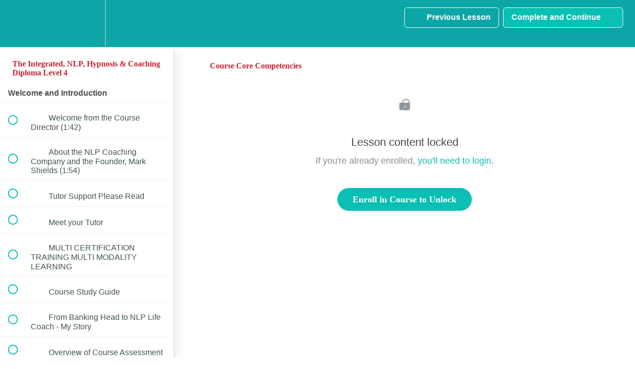

--- FILE ---
content_type: text/html; charset=utf-8
request_url: https://lifepracticeacademy.teachable.com/courses/nlpandhypnotherapylifecoaching/lectures/3530876
body_size: 34034
content:
<!DOCTYPE html>
<html>
  <head>
    <script src="https://releases.transloadit.com/uppy/v4.18.0/uppy.min.js"></script><link rel="stylesheet" href="https://releases.transloadit.com/uppy/v4.18.0/uppy.min.css" />
    <link href='https://static-media.hotmart.com/qqij_Aeq878Ug57C5YNr6AmBb0A=/32x32/https://uploads.teachablecdn.com/attachments/YuY3Sc8Tw2vQ5jDoYpiB_logo-square.png' rel='icon' type='image/png'>

<link href='https://static-media.hotmart.com/Z-zX3dDnY0t9gYknEJ13EbdGPSA=/72x72/https://uploads.teachablecdn.com/attachments/YuY3Sc8Tw2vQ5jDoYpiB_logo-square.png' rel='apple-touch-icon' type='image/png'>

<link href='https://static-media.hotmart.com/ugdsAHgSWecovsgWHjeK91uvSTg=/144x144/https://uploads.teachablecdn.com/attachments/YuY3Sc8Tw2vQ5jDoYpiB_logo-square.png' rel='apple-touch-icon' type='image/png'>

<link href='https://static-media.hotmart.com/c1s_eYNGnTOuoWZI8LHPKbV3cLQ=/320x345/https://uploads.teachablecdn.com/attachments/5P5gmX13QR6j2E76JwQS_photo+online+course.jpeg' rel='apple-touch-startup-image' type='image/png'>

<link href='https://static-media.hotmart.com/pTTpnPsdlsciLrbcG8GDyDWZnDI=/640x690/https://uploads.teachablecdn.com/attachments/5P5gmX13QR6j2E76JwQS_photo+online+course.jpeg' rel='apple-touch-startup-image' type='image/png'>

<meta name='apple-mobile-web-app-capable' content='yes' />
<meta charset="UTF-8">
<meta name="csrf-param" content="authenticity_token" />
<meta name="csrf-token" content="WMceDmozFDg61dSmpebFjqVHe4Dl4auqIg7D-Bv_eaNVY6KmkXxjMrIT0Q7mCzi1t_vLVic2RrkrcaUmsqESDQ" />
<link rel="stylesheet" href="https://fedora.teachablecdn.com/assets/bootstrap-748e653be2be27c8e709ced95eab64a05c870fcc9544b56e33dfe1a9a539317d.css" data-turbolinks-track="true" /><link href="https://teachable-themeable.learning.teachable.com/themecss/production/base.css?_=a9355fd54640&amp;brand_course_heading=%23ffffff&amp;brand_heading=%232b3636&amp;brand_homepage_heading=%23ffffff&amp;brand_navbar_fixed_text=%23ffffff&amp;brand_navbar_text=%23ffffff&amp;brand_primary=%230ca6a6&amp;brand_secondary=%230abfb3&amp;brand_text=%232b3636&amp;font=Metropolis&amp;logged_out_homepage_background_image_overlay=0.6&amp;logged_out_homepage_background_image_url=https%3A%2F%2Fuploads.teachablecdn.com%2Fattachments%2F5P5gmX13QR6j2E76JwQS_photo%2Bonline%2Bcourse.jpeg" rel="stylesheet" data-turbolinks-track="true"></link>
<title>Course Core Competencies | Life Practice Online Coaching Academy with</title>
<meta name="description" content="Fully accredited integrated professional diploma in NLP, life coaching and clinical hypnosis">
<link rel="canonical" href="https://lifepracticeacademy.teachable.com/courses/226895/lectures/3530876">
<meta property="og:description" content="Fully accredited integrated professional diploma in NLP, life coaching and clinical hypnosis">
<meta property="og:image" content="https://uploads.teachablecdn.com/attachments/kHHoD4R4OMQ8PHdjghrg_Enrol+button+int+1.png">
<meta property="og:title" content="Course Core Competencies">
<meta property="og:type" content="website">
<meta property="og:url" content="https://lifepracticeacademy.teachable.com/courses/226895/lectures/3530876">
<meta name="twitter:card" content="summary_large_image">
<meta name="twitter:site" content="@LifePracticeUK">
<meta name="brand_video_player_color" content="#09A59A">
<meta name="site_title" content="Life Practice Online Coaching Academy with the CAM Coach">
<style>body {font-family:Verdana,Arial,Helvetica,sans-serif;color:#4D4D4D;background:url(https://www.thecamcoach.com/wp-content/themes/camcoach_responsive/images/bg_page_teachable.jpg) repeat-x;}
h1,h2,h3,h4,h5,h6 {font-family:Georgia,"Times New Roman",Times,serif;font-weight:normal;line-height:normal;color:#C82331;}
.btn {font-family:Georgia,"Times New Roman",Times,serif;}

/*#camcoach-header-wrapper {display:none;background:#c82331;}
#camcoach-header {display:none;margin:0 auto;height:170px;}
#camcoach-headerlink a {display:none;float:left;width:220px; height:170px;}
#camcoach-headerlink a span{display:none;}
#camcoach-headertext {display:none;float:right;margin:10px 20px 0 0; width:620px; height:150px; overflow:hidden}*/

/*.navbar-course-hero.is-scrolling {background-color:rgba(200, 35, 49, 0.97);}
.nav.navbar-nav > li .fedora-navbar-link {color:#fff!important;}
#navbar .btn-primary {background:#FFF!important;border:2px solid #FFF!important;color:#c82331!important;}
#navbar .btn-primary:hover {background:#c82331!important;border:2px solid #FFF!important;color:#FFF!important;}
.navbar-fedora .navbar-collapse.in .nav.navbar-nav ul.dropdown-menu li a, .navbar-fedora .navbar-collapse.collapsing .nav.navbar-nav ul.dropdown-menu li a {color:#000;}
.navbar-fedora .navbar-collapse.in .nav.navbar-nav ul.dropdown-menu li a:hover, .navbar-fedora .navbar-collapse.collapsing .nav.navbar-nav ul.dropdown-menu li a:hover {color:#FFF;}*/
</style>
<script src='//fast.wistia.com/assets/external/E-v1.js'></script>
<script
  src='https://www.recaptcha.net/recaptcha/api.js'
  async
  defer></script>



      <meta name="asset_host" content="https://fedora.teachablecdn.com">
     <script>
  (function () {
    const origCreateElement = Document.prototype.createElement;
    Document.prototype.createElement = function () {
      const el = origCreateElement.apply(this, arguments);
      if (arguments[0].toLowerCase() === "video") {
        const observer = new MutationObserver(() => {
          if (
            el.src &&
            el.src.startsWith("data:video") &&
            el.autoplay &&
            el.style.display === "none"
          ) {
            el.removeAttribute("autoplay");
            el.autoplay = false;
            el.style.display = "none";
            observer.disconnect();
          }
        });
        observer.observe(el, {
          attributes: true,
          attributeFilter: ["src", "autoplay", "style"],
        });
      }
      return el;
    };
  })();
</script>
<script src="https://fedora.teachablecdn.com/packs/student-globals--1463f1f1bdf1bb9a431c.js"></script><script src="https://fedora.teachablecdn.com/packs/student-legacy--38db0977d3748059802d.js"></script><script src="https://fedora.teachablecdn.com/packs/student--e4ea9b8f25228072afe8.js"></script>
<meta id='iris-url' data-iris-url=https://eventable.internal.teachable.com />
<script type="text/javascript">
  window.heap=window.heap||[],heap.load=function(e,t){window.heap.appid=e,window.heap.config=t=t||{};var r=document.createElement("script");r.type="text/javascript",r.async=!0,r.src="https://cdn.heapanalytics.com/js/heap-"+e+".js";var a=document.getElementsByTagName("script")[0];a.parentNode.insertBefore(r,a);for(var n=function(e){return function(){heap.push([e].concat(Array.prototype.slice.call(arguments,0)))}},p=["addEventProperties","addUserProperties","clearEventProperties","identify","resetIdentity","removeEventProperty","setEventProperties","track","unsetEventProperty"],o=0;o<p.length;o++)heap[p[o]]=n(p[o])},heap.load("318805607");
  window.heapShouldTrackUser = true;
</script>


<script type="text/javascript">
  var _user_id = ''; // Set to the user's ID, username, or email address, or '' if not yet known.
  var _session_id = 'f670ecf14e1627bf1f5ae6e6d541dba1'; // Set to a unique session ID for the visitor's current browsing session.

  var _sift = window._sift = window._sift || [];
  _sift.push(['_setAccount', '2e541754ec']);
  _sift.push(['_setUserId', _user_id]);
  _sift.push(['_setSessionId', _session_id]);
  _sift.push(['_trackPageview']);

  (function() {
    function ls() {
      var e = document.createElement('script');
      e.src = 'https://cdn.sift.com/s.js';
      document.body.appendChild(e);
    }
    if (window.attachEvent) {
      window.attachEvent('onload', ls);
    } else {
      window.addEventListener('load', ls, false);
    }
  })();
</script>


<!-- Facebook Pixel Code -->
<script>
  !function(f,b,e,v,n,t,s)
  {if(f.fbq)return;n=f.fbq=function(){n.callMethod?
  n.callMethod.apply(n,arguments):n.queue.push(arguments)};
  if(!f._fbq)f._fbq=n;n.push=n;n.loaded=!0;n.version='2.0';
  n.queue=[];t=b.createElement(e);t.async=!0;
  t.src=v;s=b.getElementsByTagName(e)[0];
  s.parentNode.insertBefore(t,s)}(window, document,'script',
  'https://connect.facebook.net/en_US/fbevents.js');
  fbq('init', '533120717386878');
  fbq('track', 'PageView');
</script>
<noscript><img height="1" width="1" style="display:none"
  src="https://www.facebook.com/tr?id=533120717386878&ev=PageView&noscript=1"
/></noscript>
<!-- End Facebook Pixel Code -->

<!-- Start of Async ProveSource Code --> <script> !function(o,i){window.provesrc&&window.console&&console.error&&console.error("ProveSource is included twice in this page."),provesrc=window.provesrc={dq:[],display:function(o,i){this.dq.push({n:o,g:i})}},o._provesrcAsyncInit=function(){provesrc.init({apiKey:"eyJhbGciOiJIUzI1NiIsInR5cCI6IkpXVCJ9.eyJhY2NvdW50SWQiOiI1YjcwMzgzMTY3NDdkNDc1NzdkM2FjNGYiLCJpYXQiOjE1MzQwODEwNzN9.ZdLsX6hcHVqYTOJG_YFFbG4JcyEtJwlVLi-CH8dBpkQ",v:"0.0.3"})};var r=i.createElement("script");r.type="text/javascript",r.async=!0,r.src="https://cdn.provesrc.com/provesrc.js";var e=i.getElementsByTagName("script")[0];e.parentNode.insertBefore(r,e)}(window,document); </script> <!-- End of Async ProveSource Code -->

<!--Start of Tawk.to Script-->
<script type="text/javascript">
var Tawk_API=Tawk_API||{}, Tawk_LoadStart=new Date();
(function(){
var s1=document.createElement("script"),s0=document.getElementsByTagName("script")[0];
s1.async=true;
s1.src='https://embed.tawk.to/5e983cb969e9320caac4281d/default';
s1.charset='UTF-8';
s1.setAttribute('crossorigin','*');
s0.parentNode.insertBefore(s1,s0);
})();
</script>
<!--End of Tawk.to Script-->

<script type="text/javascript">
_linkedin_partner_id = "2790497";
window._linkedin_data_partner_ids = window._linkedin_data_partner_ids || [];
window._linkedin_data_partner_ids.push(_linkedin_partner_id);
</script><script type="text/javascript">
(function(){var s = document.getElementsByTagName("script")[0];
var b = document.createElement("script");
b.type = "text/javascript";b.async = true;
b.src = "https://snap.licdn.com/li.lms-analytics/insight.min.js";
s.parentNode.insertBefore(b, s);})();
</script>
<noscript>
<img height="1" width="1" style="display:none;" alt="" src="https://px.ads.linkedin.com/collect/?pid=2790497&fmt=gif" />
</noscript>

<script src="https://apps.elfsight.com/p/platform.js" defer></script>
<div class="elfsight-app-c9c0b50f-ed8b-4c86-bc52-2281e8af47eb"></div>




<!-- Start of Async ProveSource Code --> <script> !function(o,i){window.provesrc&&window.console&&console.error&&console.error("ProveSource is included twice in this page."),provesrc=window.provesrc={dq:[],display:function(o,i){this.dq.push({n:o,g:i})}},o._provesrcAsyncInit=function(){provesrc.init({apiKey:"eyJhbGciOiJIUzI1NiIsInR5cCI6IkpXVCJ9.eyJhY2NvdW50SWQiOiI1YjcwMzgzMTY3NDdkNDc1NzdkM2FjNGYiLCJpYXQiOjE1MzQwODEwNzN9.ZdLsX6hcHVqYTOJG_YFFbG4JcyEtJwlVLi-CH8dBpkQ",v:"0.0.3"})};var r=i.createElement("script");r.type="text/javascript",r.async=!0,r.src="https://cdn.provesrc.com/provesrc.js";var e=i.getElementsByTagName("script")[0];e.parentNode.insertBefore(r,e)}(window,document); </script> <!-- End of Async ProveSource Code -->


<!-- Google tag (gtag.js) -->
<script async src="https://www.googletagmanager.com/gtag/js?id=G-SL8LSCXHSV"></script>
<script>
  window.dataLayer = window.dataLayer || [];
  function gtag(){dataLayer.push(arguments);}
  gtag('js', new Date());

  gtag('config', 'G-SL8LSCXHSV', {
    'user_id': '',
    'school_id': '41926',
    'school_domain': 'lifepracticeacademy.teachable.com'
  });
</script>



<meta http-equiv="X-UA-Compatible" content="IE=edge">
<script type="text/javascript">window.NREUM||(NREUM={});NREUM.info={"beacon":"bam.nr-data.net","errorBeacon":"bam.nr-data.net","licenseKey":"NRBR-08e3a2ada38dc55a529","applicationID":"1065060701","transactionName":"dAxdTUFZXVQEQh0JAFQXRktWRR5LCV9F","queueTime":0,"applicationTime":210,"agent":""}</script>
<script type="text/javascript">(window.NREUM||(NREUM={})).init={privacy:{cookies_enabled:true},ajax:{deny_list:["bam.nr-data.net"]},feature_flags:["soft_nav"],distributed_tracing:{enabled:true}};(window.NREUM||(NREUM={})).loader_config={agentID:"1103368432",accountID:"4102727",trustKey:"27503",xpid:"UAcHU1FRDxABVFdXBwcHUVQA",licenseKey:"NRBR-08e3a2ada38dc55a529",applicationID:"1065060701",browserID:"1103368432"};;/*! For license information please see nr-loader-spa-1.308.0.min.js.LICENSE.txt */
(()=>{var e,t,r={384:(e,t,r)=>{"use strict";r.d(t,{NT:()=>a,US:()=>u,Zm:()=>o,bQ:()=>d,dV:()=>c,pV:()=>l});var n=r(6154),i=r(1863),s=r(1910);const a={beacon:"bam.nr-data.net",errorBeacon:"bam.nr-data.net"};function o(){return n.gm.NREUM||(n.gm.NREUM={}),void 0===n.gm.newrelic&&(n.gm.newrelic=n.gm.NREUM),n.gm.NREUM}function c(){let e=o();return e.o||(e.o={ST:n.gm.setTimeout,SI:n.gm.setImmediate||n.gm.setInterval,CT:n.gm.clearTimeout,XHR:n.gm.XMLHttpRequest,REQ:n.gm.Request,EV:n.gm.Event,PR:n.gm.Promise,MO:n.gm.MutationObserver,FETCH:n.gm.fetch,WS:n.gm.WebSocket},(0,s.i)(...Object.values(e.o))),e}function d(e,t){let r=o();r.initializedAgents??={},t.initializedAt={ms:(0,i.t)(),date:new Date},r.initializedAgents[e]=t}function u(e,t){o()[e]=t}function l(){return function(){let e=o();const t=e.info||{};e.info={beacon:a.beacon,errorBeacon:a.errorBeacon,...t}}(),function(){let e=o();const t=e.init||{};e.init={...t}}(),c(),function(){let e=o();const t=e.loader_config||{};e.loader_config={...t}}(),o()}},782:(e,t,r)=>{"use strict";r.d(t,{T:()=>n});const n=r(860).K7.pageViewTiming},860:(e,t,r)=>{"use strict";r.d(t,{$J:()=>u,K7:()=>c,P3:()=>d,XX:()=>i,Yy:()=>o,df:()=>s,qY:()=>n,v4:()=>a});const n="events",i="jserrors",s="browser/blobs",a="rum",o="browser/logs",c={ajax:"ajax",genericEvents:"generic_events",jserrors:i,logging:"logging",metrics:"metrics",pageAction:"page_action",pageViewEvent:"page_view_event",pageViewTiming:"page_view_timing",sessionReplay:"session_replay",sessionTrace:"session_trace",softNav:"soft_navigations",spa:"spa"},d={[c.pageViewEvent]:1,[c.pageViewTiming]:2,[c.metrics]:3,[c.jserrors]:4,[c.spa]:5,[c.ajax]:6,[c.sessionTrace]:7,[c.softNav]:8,[c.sessionReplay]:9,[c.logging]:10,[c.genericEvents]:11},u={[c.pageViewEvent]:a,[c.pageViewTiming]:n,[c.ajax]:n,[c.spa]:n,[c.softNav]:n,[c.metrics]:i,[c.jserrors]:i,[c.sessionTrace]:s,[c.sessionReplay]:s,[c.logging]:o,[c.genericEvents]:"ins"}},944:(e,t,r)=>{"use strict";r.d(t,{R:()=>i});var n=r(3241);function i(e,t){"function"==typeof console.debug&&(console.debug("New Relic Warning: https://github.com/newrelic/newrelic-browser-agent/blob/main/docs/warning-codes.md#".concat(e),t),(0,n.W)({agentIdentifier:null,drained:null,type:"data",name:"warn",feature:"warn",data:{code:e,secondary:t}}))}},993:(e,t,r)=>{"use strict";r.d(t,{A$:()=>s,ET:()=>a,TZ:()=>o,p_:()=>i});var n=r(860);const i={ERROR:"ERROR",WARN:"WARN",INFO:"INFO",DEBUG:"DEBUG",TRACE:"TRACE"},s={OFF:0,ERROR:1,WARN:2,INFO:3,DEBUG:4,TRACE:5},a="log",o=n.K7.logging},1541:(e,t,r)=>{"use strict";r.d(t,{U:()=>i,f:()=>n});const n={MFE:"MFE",BA:"BA"};function i(e,t){if(2!==t?.harvestEndpointVersion)return{};const r=t.agentRef.runtime.appMetadata.agents[0].entityGuid;return e?{"source.id":e.id,"source.name":e.name,"source.type":e.type,"parent.id":e.parent?.id||r,"parent.type":e.parent?.type||n.BA}:{"entity.guid":r,appId:t.agentRef.info.applicationID}}},1687:(e,t,r)=>{"use strict";r.d(t,{Ak:()=>d,Ze:()=>h,x3:()=>u});var n=r(3241),i=r(7836),s=r(3606),a=r(860),o=r(2646);const c={};function d(e,t){const r={staged:!1,priority:a.P3[t]||0};l(e),c[e].get(t)||c[e].set(t,r)}function u(e,t){e&&c[e]&&(c[e].get(t)&&c[e].delete(t),p(e,t,!1),c[e].size&&f(e))}function l(e){if(!e)throw new Error("agentIdentifier required");c[e]||(c[e]=new Map)}function h(e="",t="feature",r=!1){if(l(e),!e||!c[e].get(t)||r)return p(e,t);c[e].get(t).staged=!0,f(e)}function f(e){const t=Array.from(c[e]);t.every(([e,t])=>t.staged)&&(t.sort((e,t)=>e[1].priority-t[1].priority),t.forEach(([t])=>{c[e].delete(t),p(e,t)}))}function p(e,t,r=!0){const a=e?i.ee.get(e):i.ee,c=s.i.handlers;if(!a.aborted&&a.backlog&&c){if((0,n.W)({agentIdentifier:e,type:"lifecycle",name:"drain",feature:t}),r){const e=a.backlog[t],r=c[t];if(r){for(let t=0;e&&t<e.length;++t)g(e[t],r);Object.entries(r).forEach(([e,t])=>{Object.values(t||{}).forEach(t=>{t[0]?.on&&t[0]?.context()instanceof o.y&&t[0].on(e,t[1])})})}}a.isolatedBacklog||delete c[t],a.backlog[t]=null,a.emit("drain-"+t,[])}}function g(e,t){var r=e[1];Object.values(t[r]||{}).forEach(t=>{var r=e[0];if(t[0]===r){var n=t[1],i=e[3],s=e[2];n.apply(i,s)}})}},1738:(e,t,r)=>{"use strict";r.d(t,{U:()=>f,Y:()=>h});var n=r(3241),i=r(9908),s=r(1863),a=r(944),o=r(5701),c=r(3969),d=r(8362),u=r(860),l=r(4261);function h(e,t,r,s){const h=s||r;!h||h[e]&&h[e]!==d.d.prototype[e]||(h[e]=function(){(0,i.p)(c.xV,["API/"+e+"/called"],void 0,u.K7.metrics,r.ee),(0,n.W)({agentIdentifier:r.agentIdentifier,drained:!!o.B?.[r.agentIdentifier],type:"data",name:"api",feature:l.Pl+e,data:{}});try{return t.apply(this,arguments)}catch(e){(0,a.R)(23,e)}})}function f(e,t,r,n,a){const o=e.info;null===r?delete o.jsAttributes[t]:o.jsAttributes[t]=r,(a||null===r)&&(0,i.p)(l.Pl+n,[(0,s.t)(),t,r],void 0,"session",e.ee)}},1741:(e,t,r)=>{"use strict";r.d(t,{W:()=>s});var n=r(944),i=r(4261);class s{#e(e,...t){if(this[e]!==s.prototype[e])return this[e](...t);(0,n.R)(35,e)}addPageAction(e,t){return this.#e(i.hG,e,t)}register(e){return this.#e(i.eY,e)}recordCustomEvent(e,t){return this.#e(i.fF,e,t)}setPageViewName(e,t){return this.#e(i.Fw,e,t)}setCustomAttribute(e,t,r){return this.#e(i.cD,e,t,r)}noticeError(e,t){return this.#e(i.o5,e,t)}setUserId(e,t=!1){return this.#e(i.Dl,e,t)}setApplicationVersion(e){return this.#e(i.nb,e)}setErrorHandler(e){return this.#e(i.bt,e)}addRelease(e,t){return this.#e(i.k6,e,t)}log(e,t){return this.#e(i.$9,e,t)}start(){return this.#e(i.d3)}finished(e){return this.#e(i.BL,e)}recordReplay(){return this.#e(i.CH)}pauseReplay(){return this.#e(i.Tb)}addToTrace(e){return this.#e(i.U2,e)}setCurrentRouteName(e){return this.#e(i.PA,e)}interaction(e){return this.#e(i.dT,e)}wrapLogger(e,t,r){return this.#e(i.Wb,e,t,r)}measure(e,t){return this.#e(i.V1,e,t)}consent(e){return this.#e(i.Pv,e)}}},1863:(e,t,r)=>{"use strict";function n(){return Math.floor(performance.now())}r.d(t,{t:()=>n})},1910:(e,t,r)=>{"use strict";r.d(t,{i:()=>s});var n=r(944);const i=new Map;function s(...e){return e.every(e=>{if(i.has(e))return i.get(e);const t="function"==typeof e?e.toString():"",r=t.includes("[native code]"),s=t.includes("nrWrapper");return r||s||(0,n.R)(64,e?.name||t),i.set(e,r),r})}},2555:(e,t,r)=>{"use strict";r.d(t,{D:()=>o,f:()=>a});var n=r(384),i=r(8122);const s={beacon:n.NT.beacon,errorBeacon:n.NT.errorBeacon,licenseKey:void 0,applicationID:void 0,sa:void 0,queueTime:void 0,applicationTime:void 0,ttGuid:void 0,user:void 0,account:void 0,product:void 0,extra:void 0,jsAttributes:{},userAttributes:void 0,atts:void 0,transactionName:void 0,tNamePlain:void 0};function a(e){try{return!!e.licenseKey&&!!e.errorBeacon&&!!e.applicationID}catch(e){return!1}}const o=e=>(0,i.a)(e,s)},2614:(e,t,r)=>{"use strict";r.d(t,{BB:()=>a,H3:()=>n,g:()=>d,iL:()=>c,tS:()=>o,uh:()=>i,wk:()=>s});const n="NRBA",i="SESSION",s=144e5,a=18e5,o={STARTED:"session-started",PAUSE:"session-pause",RESET:"session-reset",RESUME:"session-resume",UPDATE:"session-update"},c={SAME_TAB:"same-tab",CROSS_TAB:"cross-tab"},d={OFF:0,FULL:1,ERROR:2}},2646:(e,t,r)=>{"use strict";r.d(t,{y:()=>n});class n{constructor(e){this.contextId=e}}},2843:(e,t,r)=>{"use strict";r.d(t,{G:()=>s,u:()=>i});var n=r(3878);function i(e,t=!1,r,i){(0,n.DD)("visibilitychange",function(){if(t)return void("hidden"===document.visibilityState&&e());e(document.visibilityState)},r,i)}function s(e,t,r){(0,n.sp)("pagehide",e,t,r)}},3241:(e,t,r)=>{"use strict";r.d(t,{W:()=>s});var n=r(6154);const i="newrelic";function s(e={}){try{n.gm.dispatchEvent(new CustomEvent(i,{detail:e}))}catch(e){}}},3304:(e,t,r)=>{"use strict";r.d(t,{A:()=>s});var n=r(7836);const i=()=>{const e=new WeakSet;return(t,r)=>{if("object"==typeof r&&null!==r){if(e.has(r))return;e.add(r)}return r}};function s(e){try{return JSON.stringify(e,i())??""}catch(e){try{n.ee.emit("internal-error",[e])}catch(e){}return""}}},3333:(e,t,r)=>{"use strict";r.d(t,{$v:()=>u,TZ:()=>n,Xh:()=>c,Zp:()=>i,kd:()=>d,mq:()=>o,nf:()=>a,qN:()=>s});const n=r(860).K7.genericEvents,i=["auxclick","click","copy","keydown","paste","scrollend"],s=["focus","blur"],a=4,o=1e3,c=2e3,d=["PageAction","UserAction","BrowserPerformance"],u={RESOURCES:"experimental.resources",REGISTER:"register"}},3434:(e,t,r)=>{"use strict";r.d(t,{Jt:()=>s,YM:()=>d});var n=r(7836),i=r(5607);const s="nr@original:".concat(i.W),a=50;var o=Object.prototype.hasOwnProperty,c=!1;function d(e,t){return e||(e=n.ee),r.inPlace=function(e,t,n,i,s){n||(n="");const a="-"===n.charAt(0);for(let o=0;o<t.length;o++){const c=t[o],d=e[c];l(d)||(e[c]=r(d,a?c+n:n,i,c,s))}},r.flag=s,r;function r(t,r,n,c,d){return l(t)?t:(r||(r=""),nrWrapper[s]=t,function(e,t,r){if(Object.defineProperty&&Object.keys)try{return Object.keys(e).forEach(function(r){Object.defineProperty(t,r,{get:function(){return e[r]},set:function(t){return e[r]=t,t}})}),t}catch(e){u([e],r)}for(var n in e)o.call(e,n)&&(t[n]=e[n])}(t,nrWrapper,e),nrWrapper);function nrWrapper(){var s,o,l,h;let f;try{o=this,s=[...arguments],l="function"==typeof n?n(s,o):n||{}}catch(t){u([t,"",[s,o,c],l],e)}i(r+"start",[s,o,c],l,d);const p=performance.now();let g;try{return h=t.apply(o,s),g=performance.now(),h}catch(e){throw g=performance.now(),i(r+"err",[s,o,e],l,d),f=e,f}finally{const e=g-p,t={start:p,end:g,duration:e,isLongTask:e>=a,methodName:c,thrownError:f};t.isLongTask&&i("long-task",[t,o],l,d),i(r+"end",[s,o,h],l,d)}}}function i(r,n,i,s){if(!c||t){var a=c;c=!0;try{e.emit(r,n,i,t,s)}catch(t){u([t,r,n,i],e)}c=a}}}function u(e,t){t||(t=n.ee);try{t.emit("internal-error",e)}catch(e){}}function l(e){return!(e&&"function"==typeof e&&e.apply&&!e[s])}},3606:(e,t,r)=>{"use strict";r.d(t,{i:()=>s});var n=r(9908);s.on=a;var i=s.handlers={};function s(e,t,r,s){a(s||n.d,i,e,t,r)}function a(e,t,r,i,s){s||(s="feature"),e||(e=n.d);var a=t[s]=t[s]||{};(a[r]=a[r]||[]).push([e,i])}},3738:(e,t,r)=>{"use strict";r.d(t,{He:()=>i,Kp:()=>o,Lc:()=>d,Rz:()=>u,TZ:()=>n,bD:()=>s,d3:()=>a,jx:()=>l,sl:()=>h,uP:()=>c});const n=r(860).K7.sessionTrace,i="bstResource",s="resource",a="-start",o="-end",c="fn"+a,d="fn"+o,u="pushState",l=1e3,h=3e4},3785:(e,t,r)=>{"use strict";r.d(t,{R:()=>c,b:()=>d});var n=r(9908),i=r(1863),s=r(860),a=r(3969),o=r(993);function c(e,t,r={},c=o.p_.INFO,d=!0,u,l=(0,i.t)()){(0,n.p)(a.xV,["API/logging/".concat(c.toLowerCase(),"/called")],void 0,s.K7.metrics,e),(0,n.p)(o.ET,[l,t,r,c,d,u],void 0,s.K7.logging,e)}function d(e){return"string"==typeof e&&Object.values(o.p_).some(t=>t===e.toUpperCase().trim())}},3878:(e,t,r)=>{"use strict";function n(e,t){return{capture:e,passive:!1,signal:t}}function i(e,t,r=!1,i){window.addEventListener(e,t,n(r,i))}function s(e,t,r=!1,i){document.addEventListener(e,t,n(r,i))}r.d(t,{DD:()=>s,jT:()=>n,sp:()=>i})},3962:(e,t,r)=>{"use strict";r.d(t,{AM:()=>a,O2:()=>l,OV:()=>s,Qu:()=>h,TZ:()=>c,ih:()=>f,pP:()=>o,t1:()=>u,tC:()=>i,wD:()=>d});var n=r(860);const i=["click","keydown","submit"],s="popstate",a="api",o="initialPageLoad",c=n.K7.softNav,d=5e3,u=500,l={INITIAL_PAGE_LOAD:"",ROUTE_CHANGE:1,UNSPECIFIED:2},h={INTERACTION:1,AJAX:2,CUSTOM_END:3,CUSTOM_TRACER:4},f={IP:"in progress",PF:"pending finish",FIN:"finished",CAN:"cancelled"}},3969:(e,t,r)=>{"use strict";r.d(t,{TZ:()=>n,XG:()=>o,rs:()=>i,xV:()=>a,z_:()=>s});const n=r(860).K7.metrics,i="sm",s="cm",a="storeSupportabilityMetrics",o="storeEventMetrics"},4234:(e,t,r)=>{"use strict";r.d(t,{W:()=>s});var n=r(7836),i=r(1687);class s{constructor(e,t){this.agentIdentifier=e,this.ee=n.ee.get(e),this.featureName=t,this.blocked=!1}deregisterDrain(){(0,i.x3)(this.agentIdentifier,this.featureName)}}},4261:(e,t,r)=>{"use strict";r.d(t,{$9:()=>u,BL:()=>c,CH:()=>p,Dl:()=>R,Fw:()=>w,PA:()=>v,Pl:()=>n,Pv:()=>A,Tb:()=>h,U2:()=>a,V1:()=>E,Wb:()=>T,bt:()=>y,cD:()=>b,d3:()=>x,dT:()=>d,eY:()=>g,fF:()=>f,hG:()=>s,hw:()=>i,k6:()=>o,nb:()=>m,o5:()=>l});const n="api-",i=n+"ixn-",s="addPageAction",a="addToTrace",o="addRelease",c="finished",d="interaction",u="log",l="noticeError",h="pauseReplay",f="recordCustomEvent",p="recordReplay",g="register",m="setApplicationVersion",v="setCurrentRouteName",b="setCustomAttribute",y="setErrorHandler",w="setPageViewName",R="setUserId",x="start",T="wrapLogger",E="measure",A="consent"},5205:(e,t,r)=>{"use strict";r.d(t,{j:()=>S});var n=r(384),i=r(1741);var s=r(2555),a=r(3333);const o=e=>{if(!e||"string"!=typeof e)return!1;try{document.createDocumentFragment().querySelector(e)}catch{return!1}return!0};var c=r(2614),d=r(944),u=r(8122);const l="[data-nr-mask]",h=e=>(0,u.a)(e,(()=>{const e={feature_flags:[],experimental:{allow_registered_children:!1,resources:!1},mask_selector:"*",block_selector:"[data-nr-block]",mask_input_options:{color:!1,date:!1,"datetime-local":!1,email:!1,month:!1,number:!1,range:!1,search:!1,tel:!1,text:!1,time:!1,url:!1,week:!1,textarea:!1,select:!1,password:!0}};return{ajax:{deny_list:void 0,block_internal:!0,enabled:!0,autoStart:!0},api:{get allow_registered_children(){return e.feature_flags.includes(a.$v.REGISTER)||e.experimental.allow_registered_children},set allow_registered_children(t){e.experimental.allow_registered_children=t},duplicate_registered_data:!1},browser_consent_mode:{enabled:!1},distributed_tracing:{enabled:void 0,exclude_newrelic_header:void 0,cors_use_newrelic_header:void 0,cors_use_tracecontext_headers:void 0,allowed_origins:void 0},get feature_flags(){return e.feature_flags},set feature_flags(t){e.feature_flags=t},generic_events:{enabled:!0,autoStart:!0},harvest:{interval:30},jserrors:{enabled:!0,autoStart:!0},logging:{enabled:!0,autoStart:!0},metrics:{enabled:!0,autoStart:!0},obfuscate:void 0,page_action:{enabled:!0},page_view_event:{enabled:!0,autoStart:!0},page_view_timing:{enabled:!0,autoStart:!0},performance:{capture_marks:!1,capture_measures:!1,capture_detail:!0,resources:{get enabled(){return e.feature_flags.includes(a.$v.RESOURCES)||e.experimental.resources},set enabled(t){e.experimental.resources=t},asset_types:[],first_party_domains:[],ignore_newrelic:!0}},privacy:{cookies_enabled:!0},proxy:{assets:void 0,beacon:void 0},session:{expiresMs:c.wk,inactiveMs:c.BB},session_replay:{autoStart:!0,enabled:!1,preload:!1,sampling_rate:10,error_sampling_rate:100,collect_fonts:!1,inline_images:!1,fix_stylesheets:!0,mask_all_inputs:!0,get mask_text_selector(){return e.mask_selector},set mask_text_selector(t){o(t)?e.mask_selector="".concat(t,",").concat(l):""===t||null===t?e.mask_selector=l:(0,d.R)(5,t)},get block_class(){return"nr-block"},get ignore_class(){return"nr-ignore"},get mask_text_class(){return"nr-mask"},get block_selector(){return e.block_selector},set block_selector(t){o(t)?e.block_selector+=",".concat(t):""!==t&&(0,d.R)(6,t)},get mask_input_options(){return e.mask_input_options},set mask_input_options(t){t&&"object"==typeof t?e.mask_input_options={...t,password:!0}:(0,d.R)(7,t)}},session_trace:{enabled:!0,autoStart:!0},soft_navigations:{enabled:!0,autoStart:!0},spa:{enabled:!0,autoStart:!0},ssl:void 0,user_actions:{enabled:!0,elementAttributes:["id","className","tagName","type"]}}})());var f=r(6154),p=r(9324);let g=0;const m={buildEnv:p.F3,distMethod:p.Xs,version:p.xv,originTime:f.WN},v={consented:!1},b={appMetadata:{},get consented(){return this.session?.state?.consent||v.consented},set consented(e){v.consented=e},customTransaction:void 0,denyList:void 0,disabled:!1,harvester:void 0,isolatedBacklog:!1,isRecording:!1,loaderType:void 0,maxBytes:3e4,obfuscator:void 0,onerror:void 0,ptid:void 0,releaseIds:{},session:void 0,timeKeeper:void 0,registeredEntities:[],jsAttributesMetadata:{bytes:0},get harvestCount(){return++g}},y=e=>{const t=(0,u.a)(e,b),r=Object.keys(m).reduce((e,t)=>(e[t]={value:m[t],writable:!1,configurable:!0,enumerable:!0},e),{});return Object.defineProperties(t,r)};var w=r(5701);const R=e=>{const t=e.startsWith("http");e+="/",r.p=t?e:"https://"+e};var x=r(7836),T=r(3241);const E={accountID:void 0,trustKey:void 0,agentID:void 0,licenseKey:void 0,applicationID:void 0,xpid:void 0},A=e=>(0,u.a)(e,E),_=new Set;function S(e,t={},r,a){let{init:o,info:c,loader_config:d,runtime:u={},exposed:l=!0}=t;if(!c){const e=(0,n.pV)();o=e.init,c=e.info,d=e.loader_config}e.init=h(o||{}),e.loader_config=A(d||{}),c.jsAttributes??={},f.bv&&(c.jsAttributes.isWorker=!0),e.info=(0,s.D)(c);const p=e.init,g=[c.beacon,c.errorBeacon];_.has(e.agentIdentifier)||(p.proxy.assets&&(R(p.proxy.assets),g.push(p.proxy.assets)),p.proxy.beacon&&g.push(p.proxy.beacon),e.beacons=[...g],function(e){const t=(0,n.pV)();Object.getOwnPropertyNames(i.W.prototype).forEach(r=>{const n=i.W.prototype[r];if("function"!=typeof n||"constructor"===n)return;let s=t[r];e[r]&&!1!==e.exposed&&"micro-agent"!==e.runtime?.loaderType&&(t[r]=(...t)=>{const n=e[r](...t);return s?s(...t):n})})}(e),(0,n.US)("activatedFeatures",w.B)),u.denyList=[...p.ajax.deny_list||[],...p.ajax.block_internal?g:[]],u.ptid=e.agentIdentifier,u.loaderType=r,e.runtime=y(u),_.has(e.agentIdentifier)||(e.ee=x.ee.get(e.agentIdentifier),e.exposed=l,(0,T.W)({agentIdentifier:e.agentIdentifier,drained:!!w.B?.[e.agentIdentifier],type:"lifecycle",name:"initialize",feature:void 0,data:e.config})),_.add(e.agentIdentifier)}},5270:(e,t,r)=>{"use strict";r.d(t,{Aw:()=>a,SR:()=>s,rF:()=>o});var n=r(384),i=r(7767);function s(e){return!!(0,n.dV)().o.MO&&(0,i.V)(e)&&!0===e?.session_trace.enabled}function a(e){return!0===e?.session_replay.preload&&s(e)}function o(e,t){try{if("string"==typeof t?.type){if("password"===t.type.toLowerCase())return"*".repeat(e?.length||0);if(void 0!==t?.dataset?.nrUnmask||t?.classList?.contains("nr-unmask"))return e}}catch(e){}return"string"==typeof e?e.replace(/[\S]/g,"*"):"*".repeat(e?.length||0)}},5289:(e,t,r)=>{"use strict";r.d(t,{GG:()=>a,Qr:()=>c,sB:()=>o});var n=r(3878),i=r(6389);function s(){return"undefined"==typeof document||"complete"===document.readyState}function a(e,t){if(s())return e();const r=(0,i.J)(e),a=setInterval(()=>{s()&&(clearInterval(a),r())},500);(0,n.sp)("load",r,t)}function o(e){if(s())return e();(0,n.DD)("DOMContentLoaded",e)}function c(e){if(s())return e();(0,n.sp)("popstate",e)}},5607:(e,t,r)=>{"use strict";r.d(t,{W:()=>n});const n=(0,r(9566).bz)()},5701:(e,t,r)=>{"use strict";r.d(t,{B:()=>s,t:()=>a});var n=r(3241);const i=new Set,s={};function a(e,t){const r=t.agentIdentifier;s[r]??={},e&&"object"==typeof e&&(i.has(r)||(t.ee.emit("rumresp",[e]),s[r]=e,i.add(r),(0,n.W)({agentIdentifier:r,loaded:!0,drained:!0,type:"lifecycle",name:"load",feature:void 0,data:e})))}},6154:(e,t,r)=>{"use strict";r.d(t,{OF:()=>d,RI:()=>i,WN:()=>h,bv:()=>s,eN:()=>f,gm:()=>a,lR:()=>l,m:()=>c,mw:()=>o,sb:()=>u});var n=r(1863);const i="undefined"!=typeof window&&!!window.document,s="undefined"!=typeof WorkerGlobalScope&&("undefined"!=typeof self&&self instanceof WorkerGlobalScope&&self.navigator instanceof WorkerNavigator||"undefined"!=typeof globalThis&&globalThis instanceof WorkerGlobalScope&&globalThis.navigator instanceof WorkerNavigator),a=i?window:"undefined"!=typeof WorkerGlobalScope&&("undefined"!=typeof self&&self instanceof WorkerGlobalScope&&self||"undefined"!=typeof globalThis&&globalThis instanceof WorkerGlobalScope&&globalThis),o=Boolean("hidden"===a?.document?.visibilityState),c=""+a?.location,d=/iPad|iPhone|iPod/.test(a.navigator?.userAgent),u=d&&"undefined"==typeof SharedWorker,l=(()=>{const e=a.navigator?.userAgent?.match(/Firefox[/\s](\d+\.\d+)/);return Array.isArray(e)&&e.length>=2?+e[1]:0})(),h=Date.now()-(0,n.t)(),f=()=>"undefined"!=typeof PerformanceNavigationTiming&&a?.performance?.getEntriesByType("navigation")?.[0]?.responseStart},6344:(e,t,r)=>{"use strict";r.d(t,{BB:()=>u,Qb:()=>l,TZ:()=>i,Ug:()=>a,Vh:()=>s,_s:()=>o,bc:()=>d,yP:()=>c});var n=r(2614);const i=r(860).K7.sessionReplay,s="errorDuringReplay",a=.12,o={DomContentLoaded:0,Load:1,FullSnapshot:2,IncrementalSnapshot:3,Meta:4,Custom:5},c={[n.g.ERROR]:15e3,[n.g.FULL]:3e5,[n.g.OFF]:0},d={RESET:{message:"Session was reset",sm:"Reset"},IMPORT:{message:"Recorder failed to import",sm:"Import"},TOO_MANY:{message:"429: Too Many Requests",sm:"Too-Many"},TOO_BIG:{message:"Payload was too large",sm:"Too-Big"},CROSS_TAB:{message:"Session Entity was set to OFF on another tab",sm:"Cross-Tab"},ENTITLEMENTS:{message:"Session Replay is not allowed and will not be started",sm:"Entitlement"}},u=5e3,l={API:"api",RESUME:"resume",SWITCH_TO_FULL:"switchToFull",INITIALIZE:"initialize",PRELOAD:"preload"}},6389:(e,t,r)=>{"use strict";function n(e,t=500,r={}){const n=r?.leading||!1;let i;return(...r)=>{n&&void 0===i&&(e.apply(this,r),i=setTimeout(()=>{i=clearTimeout(i)},t)),n||(clearTimeout(i),i=setTimeout(()=>{e.apply(this,r)},t))}}function i(e){let t=!1;return(...r)=>{t||(t=!0,e.apply(this,r))}}r.d(t,{J:()=>i,s:()=>n})},6630:(e,t,r)=>{"use strict";r.d(t,{T:()=>n});const n=r(860).K7.pageViewEvent},6774:(e,t,r)=>{"use strict";r.d(t,{T:()=>n});const n=r(860).K7.jserrors},7295:(e,t,r)=>{"use strict";r.d(t,{Xv:()=>a,gX:()=>i,iW:()=>s});var n=[];function i(e){if(!e||s(e))return!1;if(0===n.length)return!0;if("*"===n[0].hostname)return!1;for(var t=0;t<n.length;t++){var r=n[t];if(r.hostname.test(e.hostname)&&r.pathname.test(e.pathname))return!1}return!0}function s(e){return void 0===e.hostname}function a(e){if(n=[],e&&e.length)for(var t=0;t<e.length;t++){let r=e[t];if(!r)continue;if("*"===r)return void(n=[{hostname:"*"}]);0===r.indexOf("http://")?r=r.substring(7):0===r.indexOf("https://")&&(r=r.substring(8));const i=r.indexOf("/");let s,a;i>0?(s=r.substring(0,i),a=r.substring(i)):(s=r,a="*");let[c]=s.split(":");n.push({hostname:o(c),pathname:o(a,!0)})}}function o(e,t=!1){const r=e.replace(/[.+?^${}()|[\]\\]/g,e=>"\\"+e).replace(/\*/g,".*?");return new RegExp((t?"^":"")+r+"$")}},7485:(e,t,r)=>{"use strict";r.d(t,{D:()=>i});var n=r(6154);function i(e){if(0===(e||"").indexOf("data:"))return{protocol:"data"};try{const t=new URL(e,location.href),r={port:t.port,hostname:t.hostname,pathname:t.pathname,search:t.search,protocol:t.protocol.slice(0,t.protocol.indexOf(":")),sameOrigin:t.protocol===n.gm?.location?.protocol&&t.host===n.gm?.location?.host};return r.port&&""!==r.port||("http:"===t.protocol&&(r.port="80"),"https:"===t.protocol&&(r.port="443")),r.pathname&&""!==r.pathname?r.pathname.startsWith("/")||(r.pathname="/".concat(r.pathname)):r.pathname="/",r}catch(e){return{}}}},7699:(e,t,r)=>{"use strict";r.d(t,{It:()=>s,KC:()=>o,No:()=>i,qh:()=>a});var n=r(860);const i=16e3,s=1e6,a="SESSION_ERROR",o={[n.K7.logging]:!0,[n.K7.genericEvents]:!1,[n.K7.jserrors]:!1,[n.K7.ajax]:!1}},7767:(e,t,r)=>{"use strict";r.d(t,{V:()=>i});var n=r(6154);const i=e=>n.RI&&!0===e?.privacy.cookies_enabled},7836:(e,t,r)=>{"use strict";r.d(t,{P:()=>o,ee:()=>c});var n=r(384),i=r(8990),s=r(2646),a=r(5607);const o="nr@context:".concat(a.W),c=function e(t,r){var n={},a={},u={},l=!1;try{l=16===r.length&&d.initializedAgents?.[r]?.runtime.isolatedBacklog}catch(e){}var h={on:p,addEventListener:p,removeEventListener:function(e,t){var r=n[e];if(!r)return;for(var i=0;i<r.length;i++)r[i]===t&&r.splice(i,1)},emit:function(e,r,n,i,s){!1!==s&&(s=!0);if(c.aborted&&!i)return;t&&s&&t.emit(e,r,n);var o=f(n);g(e).forEach(e=>{e.apply(o,r)});var d=v()[a[e]];d&&d.push([h,e,r,o]);return o},get:m,listeners:g,context:f,buffer:function(e,t){const r=v();if(t=t||"feature",h.aborted)return;Object.entries(e||{}).forEach(([e,n])=>{a[n]=t,t in r||(r[t]=[])})},abort:function(){h._aborted=!0,Object.keys(h.backlog).forEach(e=>{delete h.backlog[e]})},isBuffering:function(e){return!!v()[a[e]]},debugId:r,backlog:l?{}:t&&"object"==typeof t.backlog?t.backlog:{},isolatedBacklog:l};return Object.defineProperty(h,"aborted",{get:()=>{let e=h._aborted||!1;return e||(t&&(e=t.aborted),e)}}),h;function f(e){return e&&e instanceof s.y?e:e?(0,i.I)(e,o,()=>new s.y(o)):new s.y(o)}function p(e,t){n[e]=g(e).concat(t)}function g(e){return n[e]||[]}function m(t){return u[t]=u[t]||e(h,t)}function v(){return h.backlog}}(void 0,"globalEE"),d=(0,n.Zm)();d.ee||(d.ee=c)},8122:(e,t,r)=>{"use strict";r.d(t,{a:()=>i});var n=r(944);function i(e,t){try{if(!e||"object"!=typeof e)return(0,n.R)(3);if(!t||"object"!=typeof t)return(0,n.R)(4);const r=Object.create(Object.getPrototypeOf(t),Object.getOwnPropertyDescriptors(t)),s=0===Object.keys(r).length?e:r;for(let a in s)if(void 0!==e[a])try{if(null===e[a]){r[a]=null;continue}Array.isArray(e[a])&&Array.isArray(t[a])?r[a]=Array.from(new Set([...e[a],...t[a]])):"object"==typeof e[a]&&"object"==typeof t[a]?r[a]=i(e[a],t[a]):r[a]=e[a]}catch(e){r[a]||(0,n.R)(1,e)}return r}catch(e){(0,n.R)(2,e)}}},8139:(e,t,r)=>{"use strict";r.d(t,{u:()=>h});var n=r(7836),i=r(3434),s=r(8990),a=r(6154);const o={},c=a.gm.XMLHttpRequest,d="addEventListener",u="removeEventListener",l="nr@wrapped:".concat(n.P);function h(e){var t=function(e){return(e||n.ee).get("events")}(e);if(o[t.debugId]++)return t;o[t.debugId]=1;var r=(0,i.YM)(t,!0);function h(e){r.inPlace(e,[d,u],"-",p)}function p(e,t){return e[1]}return"getPrototypeOf"in Object&&(a.RI&&f(document,h),c&&f(c.prototype,h),f(a.gm,h)),t.on(d+"-start",function(e,t){var n=e[1];if(null!==n&&("function"==typeof n||"object"==typeof n)&&"newrelic"!==e[0]){var i=(0,s.I)(n,l,function(){var e={object:function(){if("function"!=typeof n.handleEvent)return;return n.handleEvent.apply(n,arguments)},function:n}[typeof n];return e?r(e,"fn-",null,e.name||"anonymous"):n});this.wrapped=e[1]=i}}),t.on(u+"-start",function(e){e[1]=this.wrapped||e[1]}),t}function f(e,t,...r){let n=e;for(;"object"==typeof n&&!Object.prototype.hasOwnProperty.call(n,d);)n=Object.getPrototypeOf(n);n&&t(n,...r)}},8362:(e,t,r)=>{"use strict";r.d(t,{d:()=>s});var n=r(9566),i=r(1741);class s extends i.W{agentIdentifier=(0,n.LA)(16)}},8374:(e,t,r)=>{r.nc=(()=>{try{return document?.currentScript?.nonce}catch(e){}return""})()},8990:(e,t,r)=>{"use strict";r.d(t,{I:()=>i});var n=Object.prototype.hasOwnProperty;function i(e,t,r){if(n.call(e,t))return e[t];var i=r();if(Object.defineProperty&&Object.keys)try{return Object.defineProperty(e,t,{value:i,writable:!0,enumerable:!1}),i}catch(e){}return e[t]=i,i}},9119:(e,t,r)=>{"use strict";r.d(t,{L:()=>s});var n=/([^?#]*)[^#]*(#[^?]*|$).*/,i=/([^?#]*)().*/;function s(e,t){return e?e.replace(t?n:i,"$1$2"):e}},9300:(e,t,r)=>{"use strict";r.d(t,{T:()=>n});const n=r(860).K7.ajax},9324:(e,t,r)=>{"use strict";r.d(t,{AJ:()=>a,F3:()=>i,Xs:()=>s,Yq:()=>o,xv:()=>n});const n="1.308.0",i="PROD",s="CDN",a="@newrelic/rrweb",o="1.0.1"},9566:(e,t,r)=>{"use strict";r.d(t,{LA:()=>o,ZF:()=>c,bz:()=>a,el:()=>d});var n=r(6154);const i="xxxxxxxx-xxxx-4xxx-yxxx-xxxxxxxxxxxx";function s(e,t){return e?15&e[t]:16*Math.random()|0}function a(){const e=n.gm?.crypto||n.gm?.msCrypto;let t,r=0;return e&&e.getRandomValues&&(t=e.getRandomValues(new Uint8Array(30))),i.split("").map(e=>"x"===e?s(t,r++).toString(16):"y"===e?(3&s()|8).toString(16):e).join("")}function o(e){const t=n.gm?.crypto||n.gm?.msCrypto;let r,i=0;t&&t.getRandomValues&&(r=t.getRandomValues(new Uint8Array(e)));const a=[];for(var o=0;o<e;o++)a.push(s(r,i++).toString(16));return a.join("")}function c(){return o(16)}function d(){return o(32)}},9908:(e,t,r)=>{"use strict";r.d(t,{d:()=>n,p:()=>i});var n=r(7836).ee.get("handle");function i(e,t,r,i,s){s?(s.buffer([e],i),s.emit(e,t,r)):(n.buffer([e],i),n.emit(e,t,r))}}},n={};function i(e){var t=n[e];if(void 0!==t)return t.exports;var s=n[e]={exports:{}};return r[e](s,s.exports,i),s.exports}i.m=r,i.d=(e,t)=>{for(var r in t)i.o(t,r)&&!i.o(e,r)&&Object.defineProperty(e,r,{enumerable:!0,get:t[r]})},i.f={},i.e=e=>Promise.all(Object.keys(i.f).reduce((t,r)=>(i.f[r](e,t),t),[])),i.u=e=>({212:"nr-spa-compressor",249:"nr-spa-recorder",478:"nr-spa"}[e]+"-1.308.0.min.js"),i.o=(e,t)=>Object.prototype.hasOwnProperty.call(e,t),e={},t="NRBA-1.308.0.PROD:",i.l=(r,n,s,a)=>{if(e[r])e[r].push(n);else{var o,c;if(void 0!==s)for(var d=document.getElementsByTagName("script"),u=0;u<d.length;u++){var l=d[u];if(l.getAttribute("src")==r||l.getAttribute("data-webpack")==t+s){o=l;break}}if(!o){c=!0;var h={478:"sha512-RSfSVnmHk59T/uIPbdSE0LPeqcEdF4/+XhfJdBuccH5rYMOEZDhFdtnh6X6nJk7hGpzHd9Ujhsy7lZEz/ORYCQ==",249:"sha512-ehJXhmntm85NSqW4MkhfQqmeKFulra3klDyY0OPDUE+sQ3GokHlPh1pmAzuNy//3j4ac6lzIbmXLvGQBMYmrkg==",212:"sha512-B9h4CR46ndKRgMBcK+j67uSR2RCnJfGefU+A7FrgR/k42ovXy5x/MAVFiSvFxuVeEk/pNLgvYGMp1cBSK/G6Fg=="};(o=document.createElement("script")).charset="utf-8",i.nc&&o.setAttribute("nonce",i.nc),o.setAttribute("data-webpack",t+s),o.src=r,0!==o.src.indexOf(window.location.origin+"/")&&(o.crossOrigin="anonymous"),h[a]&&(o.integrity=h[a])}e[r]=[n];var f=(t,n)=>{o.onerror=o.onload=null,clearTimeout(p);var i=e[r];if(delete e[r],o.parentNode&&o.parentNode.removeChild(o),i&&i.forEach(e=>e(n)),t)return t(n)},p=setTimeout(f.bind(null,void 0,{type:"timeout",target:o}),12e4);o.onerror=f.bind(null,o.onerror),o.onload=f.bind(null,o.onload),c&&document.head.appendChild(o)}},i.r=e=>{"undefined"!=typeof Symbol&&Symbol.toStringTag&&Object.defineProperty(e,Symbol.toStringTag,{value:"Module"}),Object.defineProperty(e,"__esModule",{value:!0})},i.p="https://js-agent.newrelic.com/",(()=>{var e={38:0,788:0};i.f.j=(t,r)=>{var n=i.o(e,t)?e[t]:void 0;if(0!==n)if(n)r.push(n[2]);else{var s=new Promise((r,i)=>n=e[t]=[r,i]);r.push(n[2]=s);var a=i.p+i.u(t),o=new Error;i.l(a,r=>{if(i.o(e,t)&&(0!==(n=e[t])&&(e[t]=void 0),n)){var s=r&&("load"===r.type?"missing":r.type),a=r&&r.target&&r.target.src;o.message="Loading chunk "+t+" failed: ("+s+": "+a+")",o.name="ChunkLoadError",o.type=s,o.request=a,n[1](o)}},"chunk-"+t,t)}};var t=(t,r)=>{var n,s,[a,o,c]=r,d=0;if(a.some(t=>0!==e[t])){for(n in o)i.o(o,n)&&(i.m[n]=o[n]);if(c)c(i)}for(t&&t(r);d<a.length;d++)s=a[d],i.o(e,s)&&e[s]&&e[s][0](),e[s]=0},r=self["webpackChunk:NRBA-1.308.0.PROD"]=self["webpackChunk:NRBA-1.308.0.PROD"]||[];r.forEach(t.bind(null,0)),r.push=t.bind(null,r.push.bind(r))})(),(()=>{"use strict";i(8374);var e=i(8362),t=i(860);const r=Object.values(t.K7);var n=i(5205);var s=i(9908),a=i(1863),o=i(4261),c=i(1738);var d=i(1687),u=i(4234),l=i(5289),h=i(6154),f=i(944),p=i(5270),g=i(7767),m=i(6389),v=i(7699);class b extends u.W{constructor(e,t){super(e.agentIdentifier,t),this.agentRef=e,this.abortHandler=void 0,this.featAggregate=void 0,this.loadedSuccessfully=void 0,this.onAggregateImported=new Promise(e=>{this.loadedSuccessfully=e}),this.deferred=Promise.resolve(),!1===e.init[this.featureName].autoStart?this.deferred=new Promise((t,r)=>{this.ee.on("manual-start-all",(0,m.J)(()=>{(0,d.Ak)(e.agentIdentifier,this.featureName),t()}))}):(0,d.Ak)(e.agentIdentifier,t)}importAggregator(e,t,r={}){if(this.featAggregate)return;const n=async()=>{let n;await this.deferred;try{if((0,g.V)(e.init)){const{setupAgentSession:t}=await i.e(478).then(i.bind(i,8766));n=t(e)}}catch(e){(0,f.R)(20,e),this.ee.emit("internal-error",[e]),(0,s.p)(v.qh,[e],void 0,this.featureName,this.ee)}try{if(!this.#t(this.featureName,n,e.init))return(0,d.Ze)(this.agentIdentifier,this.featureName),void this.loadedSuccessfully(!1);const{Aggregate:i}=await t();this.featAggregate=new i(e,r),e.runtime.harvester.initializedAggregates.push(this.featAggregate),this.loadedSuccessfully(!0)}catch(e){(0,f.R)(34,e),this.abortHandler?.(),(0,d.Ze)(this.agentIdentifier,this.featureName,!0),this.loadedSuccessfully(!1),this.ee&&this.ee.abort()}};h.RI?(0,l.GG)(()=>n(),!0):n()}#t(e,r,n){if(this.blocked)return!1;switch(e){case t.K7.sessionReplay:return(0,p.SR)(n)&&!!r;case t.K7.sessionTrace:return!!r;default:return!0}}}var y=i(6630),w=i(2614),R=i(3241);class x extends b{static featureName=y.T;constructor(e){var t;super(e,y.T),this.setupInspectionEvents(e.agentIdentifier),t=e,(0,c.Y)(o.Fw,function(e,r){"string"==typeof e&&("/"!==e.charAt(0)&&(e="/"+e),t.runtime.customTransaction=(r||"http://custom.transaction")+e,(0,s.p)(o.Pl+o.Fw,[(0,a.t)()],void 0,void 0,t.ee))},t),this.importAggregator(e,()=>i.e(478).then(i.bind(i,2467)))}setupInspectionEvents(e){const t=(t,r)=>{t&&(0,R.W)({agentIdentifier:e,timeStamp:t.timeStamp,loaded:"complete"===t.target.readyState,type:"window",name:r,data:t.target.location+""})};(0,l.sB)(e=>{t(e,"DOMContentLoaded")}),(0,l.GG)(e=>{t(e,"load")}),(0,l.Qr)(e=>{t(e,"navigate")}),this.ee.on(w.tS.UPDATE,(t,r)=>{(0,R.W)({agentIdentifier:e,type:"lifecycle",name:"session",data:r})})}}var T=i(384);class E extends e.d{constructor(e){var t;(super(),h.gm)?(this.features={},(0,T.bQ)(this.agentIdentifier,this),this.desiredFeatures=new Set(e.features||[]),this.desiredFeatures.add(x),(0,n.j)(this,e,e.loaderType||"agent"),t=this,(0,c.Y)(o.cD,function(e,r,n=!1){if("string"==typeof e){if(["string","number","boolean"].includes(typeof r)||null===r)return(0,c.U)(t,e,r,o.cD,n);(0,f.R)(40,typeof r)}else(0,f.R)(39,typeof e)},t),function(e){(0,c.Y)(o.Dl,function(t,r=!1){if("string"!=typeof t&&null!==t)return void(0,f.R)(41,typeof t);const n=e.info.jsAttributes["enduser.id"];r&&null!=n&&n!==t?(0,s.p)(o.Pl+"setUserIdAndResetSession",[t],void 0,"session",e.ee):(0,c.U)(e,"enduser.id",t,o.Dl,!0)},e)}(this),function(e){(0,c.Y)(o.nb,function(t){if("string"==typeof t||null===t)return(0,c.U)(e,"application.version",t,o.nb,!1);(0,f.R)(42,typeof t)},e)}(this),function(e){(0,c.Y)(o.d3,function(){e.ee.emit("manual-start-all")},e)}(this),function(e){(0,c.Y)(o.Pv,function(t=!0){if("boolean"==typeof t){if((0,s.p)(o.Pl+o.Pv,[t],void 0,"session",e.ee),e.runtime.consented=t,t){const t=e.features.page_view_event;t.onAggregateImported.then(e=>{const r=t.featAggregate;e&&!r.sentRum&&r.sendRum()})}}else(0,f.R)(65,typeof t)},e)}(this),this.run()):(0,f.R)(21)}get config(){return{info:this.info,init:this.init,loader_config:this.loader_config,runtime:this.runtime}}get api(){return this}run(){try{const e=function(e){const t={};return r.forEach(r=>{t[r]=!!e[r]?.enabled}),t}(this.init),n=[...this.desiredFeatures];n.sort((e,r)=>t.P3[e.featureName]-t.P3[r.featureName]),n.forEach(r=>{if(!e[r.featureName]&&r.featureName!==t.K7.pageViewEvent)return;if(r.featureName===t.K7.spa)return void(0,f.R)(67);const n=function(e){switch(e){case t.K7.ajax:return[t.K7.jserrors];case t.K7.sessionTrace:return[t.K7.ajax,t.K7.pageViewEvent];case t.K7.sessionReplay:return[t.K7.sessionTrace];case t.K7.pageViewTiming:return[t.K7.pageViewEvent];default:return[]}}(r.featureName).filter(e=>!(e in this.features));n.length>0&&(0,f.R)(36,{targetFeature:r.featureName,missingDependencies:n}),this.features[r.featureName]=new r(this)})}catch(e){(0,f.R)(22,e);for(const e in this.features)this.features[e].abortHandler?.();const t=(0,T.Zm)();delete t.initializedAgents[this.agentIdentifier]?.features,delete this.sharedAggregator;return t.ee.get(this.agentIdentifier).abort(),!1}}}var A=i(2843),_=i(782);class S extends b{static featureName=_.T;constructor(e){super(e,_.T),h.RI&&((0,A.u)(()=>(0,s.p)("docHidden",[(0,a.t)()],void 0,_.T,this.ee),!0),(0,A.G)(()=>(0,s.p)("winPagehide",[(0,a.t)()],void 0,_.T,this.ee)),this.importAggregator(e,()=>i.e(478).then(i.bind(i,9917))))}}var O=i(3969);class I extends b{static featureName=O.TZ;constructor(e){super(e,O.TZ),h.RI&&document.addEventListener("securitypolicyviolation",e=>{(0,s.p)(O.xV,["Generic/CSPViolation/Detected"],void 0,this.featureName,this.ee)}),this.importAggregator(e,()=>i.e(478).then(i.bind(i,6555)))}}var N=i(6774),P=i(3878),k=i(3304);class D{constructor(e,t,r,n,i){this.name="UncaughtError",this.message="string"==typeof e?e:(0,k.A)(e),this.sourceURL=t,this.line=r,this.column=n,this.__newrelic=i}}function C(e){return M(e)?e:new D(void 0!==e?.message?e.message:e,e?.filename||e?.sourceURL,e?.lineno||e?.line,e?.colno||e?.col,e?.__newrelic,e?.cause)}function j(e){const t="Unhandled Promise Rejection: ";if(!e?.reason)return;if(M(e.reason)){try{e.reason.message.startsWith(t)||(e.reason.message=t+e.reason.message)}catch(e){}return C(e.reason)}const r=C(e.reason);return(r.message||"").startsWith(t)||(r.message=t+r.message),r}function L(e){if(e.error instanceof SyntaxError&&!/:\d+$/.test(e.error.stack?.trim())){const t=new D(e.message,e.filename,e.lineno,e.colno,e.error.__newrelic,e.cause);return t.name=SyntaxError.name,t}return M(e.error)?e.error:C(e)}function M(e){return e instanceof Error&&!!e.stack}function H(e,r,n,i,o=(0,a.t)()){"string"==typeof e&&(e=new Error(e)),(0,s.p)("err",[e,o,!1,r,n.runtime.isRecording,void 0,i],void 0,t.K7.jserrors,n.ee),(0,s.p)("uaErr",[],void 0,t.K7.genericEvents,n.ee)}var B=i(1541),K=i(993),W=i(3785);function U(e,{customAttributes:t={},level:r=K.p_.INFO}={},n,i,s=(0,a.t)()){(0,W.R)(n.ee,e,t,r,!1,i,s)}function F(e,r,n,i,c=(0,a.t)()){(0,s.p)(o.Pl+o.hG,[c,e,r,i],void 0,t.K7.genericEvents,n.ee)}function V(e,r,n,i,c=(0,a.t)()){const{start:d,end:u,customAttributes:l}=r||{},h={customAttributes:l||{}};if("object"!=typeof h.customAttributes||"string"!=typeof e||0===e.length)return void(0,f.R)(57);const p=(e,t)=>null==e?t:"number"==typeof e?e:e instanceof PerformanceMark?e.startTime:Number.NaN;if(h.start=p(d,0),h.end=p(u,c),Number.isNaN(h.start)||Number.isNaN(h.end))(0,f.R)(57);else{if(h.duration=h.end-h.start,!(h.duration<0))return(0,s.p)(o.Pl+o.V1,[h,e,i],void 0,t.K7.genericEvents,n.ee),h;(0,f.R)(58)}}function G(e,r={},n,i,c=(0,a.t)()){(0,s.p)(o.Pl+o.fF,[c,e,r,i],void 0,t.K7.genericEvents,n.ee)}function z(e){(0,c.Y)(o.eY,function(t){return Y(e,t)},e)}function Y(e,r,n){(0,f.R)(54,"newrelic.register"),r||={},r.type=B.f.MFE,r.licenseKey||=e.info.licenseKey,r.blocked=!1,r.parent=n||{},Array.isArray(r.tags)||(r.tags=[]);const i={};r.tags.forEach(e=>{"name"!==e&&"id"!==e&&(i["source.".concat(e)]=!0)}),r.isolated??=!0;let o=()=>{};const c=e.runtime.registeredEntities;if(!r.isolated){const e=c.find(({metadata:{target:{id:e}}})=>e===r.id&&!r.isolated);if(e)return e}const d=e=>{r.blocked=!0,o=e};function u(e){return"string"==typeof e&&!!e.trim()&&e.trim().length<501||"number"==typeof e}e.init.api.allow_registered_children||d((0,m.J)(()=>(0,f.R)(55))),u(r.id)&&u(r.name)||d((0,m.J)(()=>(0,f.R)(48,r)));const l={addPageAction:(t,n={})=>g(F,[t,{...i,...n},e],r),deregister:()=>{d((0,m.J)(()=>(0,f.R)(68)))},log:(t,n={})=>g(U,[t,{...n,customAttributes:{...i,...n.customAttributes||{}}},e],r),measure:(t,n={})=>g(V,[t,{...n,customAttributes:{...i,...n.customAttributes||{}}},e],r),noticeError:(t,n={})=>g(H,[t,{...i,...n},e],r),register:(t={})=>g(Y,[e,t],l.metadata.target),recordCustomEvent:(t,n={})=>g(G,[t,{...i,...n},e],r),setApplicationVersion:e=>p("application.version",e),setCustomAttribute:(e,t)=>p(e,t),setUserId:e=>p("enduser.id",e),metadata:{customAttributes:i,target:r}},h=()=>(r.blocked&&o(),r.blocked);h()||c.push(l);const p=(e,t)=>{h()||(i[e]=t)},g=(r,n,i)=>{if(h())return;const o=(0,a.t)();(0,s.p)(O.xV,["API/register/".concat(r.name,"/called")],void 0,t.K7.metrics,e.ee);try{if(e.init.api.duplicate_registered_data&&"register"!==r.name){let e=n;if(n[1]instanceof Object){const t={"child.id":i.id,"child.type":i.type};e="customAttributes"in n[1]?[n[0],{...n[1],customAttributes:{...n[1].customAttributes,...t}},...n.slice(2)]:[n[0],{...n[1],...t},...n.slice(2)]}r(...e,void 0,o)}return r(...n,i,o)}catch(e){(0,f.R)(50,e)}};return l}class Z extends b{static featureName=N.T;constructor(e){var t;super(e,N.T),t=e,(0,c.Y)(o.o5,(e,r)=>H(e,r,t),t),function(e){(0,c.Y)(o.bt,function(t){e.runtime.onerror=t},e)}(e),function(e){let t=0;(0,c.Y)(o.k6,function(e,r){++t>10||(this.runtime.releaseIds[e.slice(-200)]=(""+r).slice(-200))},e)}(e),z(e);try{this.removeOnAbort=new AbortController}catch(e){}this.ee.on("internal-error",(t,r)=>{this.abortHandler&&(0,s.p)("ierr",[C(t),(0,a.t)(),!0,{},e.runtime.isRecording,r],void 0,this.featureName,this.ee)}),h.gm.addEventListener("unhandledrejection",t=>{this.abortHandler&&(0,s.p)("err",[j(t),(0,a.t)(),!1,{unhandledPromiseRejection:1},e.runtime.isRecording],void 0,this.featureName,this.ee)},(0,P.jT)(!1,this.removeOnAbort?.signal)),h.gm.addEventListener("error",t=>{this.abortHandler&&(0,s.p)("err",[L(t),(0,a.t)(),!1,{},e.runtime.isRecording],void 0,this.featureName,this.ee)},(0,P.jT)(!1,this.removeOnAbort?.signal)),this.abortHandler=this.#r,this.importAggregator(e,()=>i.e(478).then(i.bind(i,2176)))}#r(){this.removeOnAbort?.abort(),this.abortHandler=void 0}}var q=i(8990);let X=1;function J(e){const t=typeof e;return!e||"object"!==t&&"function"!==t?-1:e===h.gm?0:(0,q.I)(e,"nr@id",function(){return X++})}function Q(e){if("string"==typeof e&&e.length)return e.length;if("object"==typeof e){if("undefined"!=typeof ArrayBuffer&&e instanceof ArrayBuffer&&e.byteLength)return e.byteLength;if("undefined"!=typeof Blob&&e instanceof Blob&&e.size)return e.size;if(!("undefined"!=typeof FormData&&e instanceof FormData))try{return(0,k.A)(e).length}catch(e){return}}}var ee=i(8139),te=i(7836),re=i(3434);const ne={},ie=["open","send"];function se(e){var t=e||te.ee;const r=function(e){return(e||te.ee).get("xhr")}(t);if(void 0===h.gm.XMLHttpRequest)return r;if(ne[r.debugId]++)return r;ne[r.debugId]=1,(0,ee.u)(t);var n=(0,re.YM)(r),i=h.gm.XMLHttpRequest,s=h.gm.MutationObserver,a=h.gm.Promise,o=h.gm.setInterval,c="readystatechange",d=["onload","onerror","onabort","onloadstart","onloadend","onprogress","ontimeout"],u=[],l=h.gm.XMLHttpRequest=function(e){const t=new i(e),s=r.context(t);try{r.emit("new-xhr",[t],s),t.addEventListener(c,(a=s,function(){var e=this;e.readyState>3&&!a.resolved&&(a.resolved=!0,r.emit("xhr-resolved",[],e)),n.inPlace(e,d,"fn-",y)}),(0,P.jT)(!1))}catch(e){(0,f.R)(15,e);try{r.emit("internal-error",[e])}catch(e){}}var a;return t};function p(e,t){n.inPlace(t,["onreadystatechange"],"fn-",y)}if(function(e,t){for(var r in e)t[r]=e[r]}(i,l),l.prototype=i.prototype,n.inPlace(l.prototype,ie,"-xhr-",y),r.on("send-xhr-start",function(e,t){p(e,t),function(e){u.push(e),s&&(g?g.then(b):o?o(b):(m=-m,v.data=m))}(t)}),r.on("open-xhr-start",p),s){var g=a&&a.resolve();if(!o&&!a){var m=1,v=document.createTextNode(m);new s(b).observe(v,{characterData:!0})}}else t.on("fn-end",function(e){e[0]&&e[0].type===c||b()});function b(){for(var e=0;e<u.length;e++)p(0,u[e]);u.length&&(u=[])}function y(e,t){return t}return r}var ae="fetch-",oe=ae+"body-",ce=["arrayBuffer","blob","json","text","formData"],de=h.gm.Request,ue=h.gm.Response,le="prototype";const he={};function fe(e){const t=function(e){return(e||te.ee).get("fetch")}(e);if(!(de&&ue&&h.gm.fetch))return t;if(he[t.debugId]++)return t;function r(e,r,n){var i=e[r];"function"==typeof i&&(e[r]=function(){var e,r=[...arguments],s={};t.emit(n+"before-start",[r],s),s[te.P]&&s[te.P].dt&&(e=s[te.P].dt);var a=i.apply(this,r);return t.emit(n+"start",[r,e],a),a.then(function(e){return t.emit(n+"end",[null,e],a),e},function(e){throw t.emit(n+"end",[e],a),e})})}return he[t.debugId]=1,ce.forEach(e=>{r(de[le],e,oe),r(ue[le],e,oe)}),r(h.gm,"fetch",ae),t.on(ae+"end",function(e,r){var n=this;if(r){var i=r.headers.get("content-length");null!==i&&(n.rxSize=i),t.emit(ae+"done",[null,r],n)}else t.emit(ae+"done",[e],n)}),t}var pe=i(7485),ge=i(9566);class me{constructor(e){this.agentRef=e}generateTracePayload(e){const t=this.agentRef.loader_config;if(!this.shouldGenerateTrace(e)||!t)return null;var r=(t.accountID||"").toString()||null,n=(t.agentID||"").toString()||null,i=(t.trustKey||"").toString()||null;if(!r||!n)return null;var s=(0,ge.ZF)(),a=(0,ge.el)(),o=Date.now(),c={spanId:s,traceId:a,timestamp:o};return(e.sameOrigin||this.isAllowedOrigin(e)&&this.useTraceContextHeadersForCors())&&(c.traceContextParentHeader=this.generateTraceContextParentHeader(s,a),c.traceContextStateHeader=this.generateTraceContextStateHeader(s,o,r,n,i)),(e.sameOrigin&&!this.excludeNewrelicHeader()||!e.sameOrigin&&this.isAllowedOrigin(e)&&this.useNewrelicHeaderForCors())&&(c.newrelicHeader=this.generateTraceHeader(s,a,o,r,n,i)),c}generateTraceContextParentHeader(e,t){return"00-"+t+"-"+e+"-01"}generateTraceContextStateHeader(e,t,r,n,i){return i+"@nr=0-1-"+r+"-"+n+"-"+e+"----"+t}generateTraceHeader(e,t,r,n,i,s){if(!("function"==typeof h.gm?.btoa))return null;var a={v:[0,1],d:{ty:"Browser",ac:n,ap:i,id:e,tr:t,ti:r}};return s&&n!==s&&(a.d.tk=s),btoa((0,k.A)(a))}shouldGenerateTrace(e){return this.agentRef.init?.distributed_tracing?.enabled&&this.isAllowedOrigin(e)}isAllowedOrigin(e){var t=!1;const r=this.agentRef.init?.distributed_tracing;if(e.sameOrigin)t=!0;else if(r?.allowed_origins instanceof Array)for(var n=0;n<r.allowed_origins.length;n++){var i=(0,pe.D)(r.allowed_origins[n]);if(e.hostname===i.hostname&&e.protocol===i.protocol&&e.port===i.port){t=!0;break}}return t}excludeNewrelicHeader(){var e=this.agentRef.init?.distributed_tracing;return!!e&&!!e.exclude_newrelic_header}useNewrelicHeaderForCors(){var e=this.agentRef.init?.distributed_tracing;return!!e&&!1!==e.cors_use_newrelic_header}useTraceContextHeadersForCors(){var e=this.agentRef.init?.distributed_tracing;return!!e&&!!e.cors_use_tracecontext_headers}}var ve=i(9300),be=i(7295);function ye(e){return"string"==typeof e?e:e instanceof(0,T.dV)().o.REQ?e.url:h.gm?.URL&&e instanceof URL?e.href:void 0}var we=["load","error","abort","timeout"],Re=we.length,xe=(0,T.dV)().o.REQ,Te=(0,T.dV)().o.XHR;const Ee="X-NewRelic-App-Data";class Ae extends b{static featureName=ve.T;constructor(e){super(e,ve.T),this.dt=new me(e),this.handler=(e,t,r,n)=>(0,s.p)(e,t,r,n,this.ee);try{const e={xmlhttprequest:"xhr",fetch:"fetch",beacon:"beacon"};h.gm?.performance?.getEntriesByType("resource").forEach(r=>{if(r.initiatorType in e&&0!==r.responseStatus){const n={status:r.responseStatus},i={rxSize:r.transferSize,duration:Math.floor(r.duration),cbTime:0};_e(n,r.name),this.handler("xhr",[n,i,r.startTime,r.responseEnd,e[r.initiatorType]],void 0,t.K7.ajax)}})}catch(e){}fe(this.ee),se(this.ee),function(e,r,n,i){function o(e){var t=this;t.totalCbs=0,t.called=0,t.cbTime=0,t.end=T,t.ended=!1,t.xhrGuids={},t.lastSize=null,t.loadCaptureCalled=!1,t.params=this.params||{},t.metrics=this.metrics||{},t.latestLongtaskEnd=0,e.addEventListener("load",function(r){E(t,e)},(0,P.jT)(!1)),h.lR||e.addEventListener("progress",function(e){t.lastSize=e.loaded},(0,P.jT)(!1))}function c(e){this.params={method:e[0]},_e(this,e[1]),this.metrics={}}function d(t,r){e.loader_config.xpid&&this.sameOrigin&&r.setRequestHeader("X-NewRelic-ID",e.loader_config.xpid);var n=i.generateTracePayload(this.parsedOrigin);if(n){var s=!1;n.newrelicHeader&&(r.setRequestHeader("newrelic",n.newrelicHeader),s=!0),n.traceContextParentHeader&&(r.setRequestHeader("traceparent",n.traceContextParentHeader),n.traceContextStateHeader&&r.setRequestHeader("tracestate",n.traceContextStateHeader),s=!0),s&&(this.dt=n)}}function u(e,t){var n=this.metrics,i=e[0],s=this;if(n&&i){var o=Q(i);o&&(n.txSize=o)}this.startTime=(0,a.t)(),this.body=i,this.listener=function(e){try{"abort"!==e.type||s.loadCaptureCalled||(s.params.aborted=!0),("load"!==e.type||s.called===s.totalCbs&&(s.onloadCalled||"function"!=typeof t.onload)&&"function"==typeof s.end)&&s.end(t)}catch(e){try{r.emit("internal-error",[e])}catch(e){}}};for(var c=0;c<Re;c++)t.addEventListener(we[c],this.listener,(0,P.jT)(!1))}function l(e,t,r){this.cbTime+=e,t?this.onloadCalled=!0:this.called+=1,this.called!==this.totalCbs||!this.onloadCalled&&"function"==typeof r.onload||"function"!=typeof this.end||this.end(r)}function f(e,t){var r=""+J(e)+!!t;this.xhrGuids&&!this.xhrGuids[r]&&(this.xhrGuids[r]=!0,this.totalCbs+=1)}function p(e,t){var r=""+J(e)+!!t;this.xhrGuids&&this.xhrGuids[r]&&(delete this.xhrGuids[r],this.totalCbs-=1)}function g(){this.endTime=(0,a.t)()}function m(e,t){t instanceof Te&&"load"===e[0]&&r.emit("xhr-load-added",[e[1],e[2]],t)}function v(e,t){t instanceof Te&&"load"===e[0]&&r.emit("xhr-load-removed",[e[1],e[2]],t)}function b(e,t,r){t instanceof Te&&("onload"===r&&(this.onload=!0),("load"===(e[0]&&e[0].type)||this.onload)&&(this.xhrCbStart=(0,a.t)()))}function y(e,t){this.xhrCbStart&&r.emit("xhr-cb-time",[(0,a.t)()-this.xhrCbStart,this.onload,t],t)}function w(e){var t,r=e[1]||{};if("string"==typeof e[0]?0===(t=e[0]).length&&h.RI&&(t=""+h.gm.location.href):e[0]&&e[0].url?t=e[0].url:h.gm?.URL&&e[0]&&e[0]instanceof URL?t=e[0].href:"function"==typeof e[0].toString&&(t=e[0].toString()),"string"==typeof t&&0!==t.length){t&&(this.parsedOrigin=(0,pe.D)(t),this.sameOrigin=this.parsedOrigin.sameOrigin);var n=i.generateTracePayload(this.parsedOrigin);if(n&&(n.newrelicHeader||n.traceContextParentHeader))if(e[0]&&e[0].headers)o(e[0].headers,n)&&(this.dt=n);else{var s={};for(var a in r)s[a]=r[a];s.headers=new Headers(r.headers||{}),o(s.headers,n)&&(this.dt=n),e.length>1?e[1]=s:e.push(s)}}function o(e,t){var r=!1;return t.newrelicHeader&&(e.set("newrelic",t.newrelicHeader),r=!0),t.traceContextParentHeader&&(e.set("traceparent",t.traceContextParentHeader),t.traceContextStateHeader&&e.set("tracestate",t.traceContextStateHeader),r=!0),r}}function R(e,t){this.params={},this.metrics={},this.startTime=(0,a.t)(),this.dt=t,e.length>=1&&(this.target=e[0]),e.length>=2&&(this.opts=e[1]);var r=this.opts||{},n=this.target;_e(this,ye(n));var i=(""+(n&&n instanceof xe&&n.method||r.method||"GET")).toUpperCase();this.params.method=i,this.body=r.body,this.txSize=Q(r.body)||0}function x(e,r){if(this.endTime=(0,a.t)(),this.params||(this.params={}),(0,be.iW)(this.params))return;let i;this.params.status=r?r.status:0,"string"==typeof this.rxSize&&this.rxSize.length>0&&(i=+this.rxSize);const s={txSize:this.txSize,rxSize:i,duration:(0,a.t)()-this.startTime};n("xhr",[this.params,s,this.startTime,this.endTime,"fetch"],this,t.K7.ajax)}function T(e){const r=this.params,i=this.metrics;if(!this.ended){this.ended=!0;for(let t=0;t<Re;t++)e.removeEventListener(we[t],this.listener,!1);r.aborted||(0,be.iW)(r)||(i.duration=(0,a.t)()-this.startTime,this.loadCaptureCalled||4!==e.readyState?null==r.status&&(r.status=0):E(this,e),i.cbTime=this.cbTime,n("xhr",[r,i,this.startTime,this.endTime,"xhr"],this,t.K7.ajax))}}function E(e,n){e.params.status=n.status;var i=function(e,t){var r=e.responseType;return"json"===r&&null!==t?t:"arraybuffer"===r||"blob"===r||"json"===r?Q(e.response):"text"===r||""===r||void 0===r?Q(e.responseText):void 0}(n,e.lastSize);if(i&&(e.metrics.rxSize=i),e.sameOrigin&&n.getAllResponseHeaders().indexOf(Ee)>=0){var a=n.getResponseHeader(Ee);a&&((0,s.p)(O.rs,["Ajax/CrossApplicationTracing/Header/Seen"],void 0,t.K7.metrics,r),e.params.cat=a.split(", ").pop())}e.loadCaptureCalled=!0}r.on("new-xhr",o),r.on("open-xhr-start",c),r.on("open-xhr-end",d),r.on("send-xhr-start",u),r.on("xhr-cb-time",l),r.on("xhr-load-added",f),r.on("xhr-load-removed",p),r.on("xhr-resolved",g),r.on("addEventListener-end",m),r.on("removeEventListener-end",v),r.on("fn-end",y),r.on("fetch-before-start",w),r.on("fetch-start",R),r.on("fn-start",b),r.on("fetch-done",x)}(e,this.ee,this.handler,this.dt),this.importAggregator(e,()=>i.e(478).then(i.bind(i,3845)))}}function _e(e,t){var r=(0,pe.D)(t),n=e.params||e;n.hostname=r.hostname,n.port=r.port,n.protocol=r.protocol,n.host=r.hostname+":"+r.port,n.pathname=r.pathname,e.parsedOrigin=r,e.sameOrigin=r.sameOrigin}const Se={},Oe=["pushState","replaceState"];function Ie(e){const t=function(e){return(e||te.ee).get("history")}(e);return!h.RI||Se[t.debugId]++||(Se[t.debugId]=1,(0,re.YM)(t).inPlace(window.history,Oe,"-")),t}var Ne=i(3738);function Pe(e){(0,c.Y)(o.BL,function(r=Date.now()){const n=r-h.WN;n<0&&(0,f.R)(62,r),(0,s.p)(O.XG,[o.BL,{time:n}],void 0,t.K7.metrics,e.ee),e.addToTrace({name:o.BL,start:r,origin:"nr"}),(0,s.p)(o.Pl+o.hG,[n,o.BL],void 0,t.K7.genericEvents,e.ee)},e)}const{He:ke,bD:De,d3:Ce,Kp:je,TZ:Le,Lc:Me,uP:He,Rz:Be}=Ne;class Ke extends b{static featureName=Le;constructor(e){var r;super(e,Le),r=e,(0,c.Y)(o.U2,function(e){if(!(e&&"object"==typeof e&&e.name&&e.start))return;const n={n:e.name,s:e.start-h.WN,e:(e.end||e.start)-h.WN,o:e.origin||"",t:"api"};n.s<0||n.e<0||n.e<n.s?(0,f.R)(61,{start:n.s,end:n.e}):(0,s.p)("bstApi",[n],void 0,t.K7.sessionTrace,r.ee)},r),Pe(e);if(!(0,g.V)(e.init))return void this.deregisterDrain();const n=this.ee;let d;Ie(n),this.eventsEE=(0,ee.u)(n),this.eventsEE.on(He,function(e,t){this.bstStart=(0,a.t)()}),this.eventsEE.on(Me,function(e,r){(0,s.p)("bst",[e[0],r,this.bstStart,(0,a.t)()],void 0,t.K7.sessionTrace,n)}),n.on(Be+Ce,function(e){this.time=(0,a.t)(),this.startPath=location.pathname+location.hash}),n.on(Be+je,function(e){(0,s.p)("bstHist",[location.pathname+location.hash,this.startPath,this.time],void 0,t.K7.sessionTrace,n)});try{d=new PerformanceObserver(e=>{const r=e.getEntries();(0,s.p)(ke,[r],void 0,t.K7.sessionTrace,n)}),d.observe({type:De,buffered:!0})}catch(e){}this.importAggregator(e,()=>i.e(478).then(i.bind(i,6974)),{resourceObserver:d})}}var We=i(6344);class Ue extends b{static featureName=We.TZ;#n;recorder;constructor(e){var r;let n;super(e,We.TZ),r=e,(0,c.Y)(o.CH,function(){(0,s.p)(o.CH,[],void 0,t.K7.sessionReplay,r.ee)},r),function(e){(0,c.Y)(o.Tb,function(){(0,s.p)(o.Tb,[],void 0,t.K7.sessionReplay,e.ee)},e)}(e);try{n=JSON.parse(localStorage.getItem("".concat(w.H3,"_").concat(w.uh)))}catch(e){}(0,p.SR)(e.init)&&this.ee.on(o.CH,()=>this.#i()),this.#s(n)&&this.importRecorder().then(e=>{e.startRecording(We.Qb.PRELOAD,n?.sessionReplayMode)}),this.importAggregator(this.agentRef,()=>i.e(478).then(i.bind(i,6167)),this),this.ee.on("err",e=>{this.blocked||this.agentRef.runtime.isRecording&&(this.errorNoticed=!0,(0,s.p)(We.Vh,[e],void 0,this.featureName,this.ee))})}#s(e){return e&&(e.sessionReplayMode===w.g.FULL||e.sessionReplayMode===w.g.ERROR)||(0,p.Aw)(this.agentRef.init)}importRecorder(){return this.recorder?Promise.resolve(this.recorder):(this.#n??=Promise.all([i.e(478),i.e(249)]).then(i.bind(i,4866)).then(({Recorder:e})=>(this.recorder=new e(this),this.recorder)).catch(e=>{throw this.ee.emit("internal-error",[e]),this.blocked=!0,e}),this.#n)}#i(){this.blocked||(this.featAggregate?this.featAggregate.mode!==w.g.FULL&&this.featAggregate.initializeRecording(w.g.FULL,!0,We.Qb.API):this.importRecorder().then(()=>{this.recorder.startRecording(We.Qb.API,w.g.FULL)}))}}var Fe=i(3962);class Ve extends b{static featureName=Fe.TZ;constructor(e){if(super(e,Fe.TZ),function(e){const r=e.ee.get("tracer");function n(){}(0,c.Y)(o.dT,function(e){return(new n).get("object"==typeof e?e:{})},e);const i=n.prototype={createTracer:function(n,i){var o={},c=this,d="function"==typeof i;return(0,s.p)(O.xV,["API/createTracer/called"],void 0,t.K7.metrics,e.ee),function(){if(r.emit((d?"":"no-")+"fn-start",[(0,a.t)(),c,d],o),d)try{return i.apply(this,arguments)}catch(e){const t="string"==typeof e?new Error(e):e;throw r.emit("fn-err",[arguments,this,t],o),t}finally{r.emit("fn-end",[(0,a.t)()],o)}}}};["actionText","setName","setAttribute","save","ignore","onEnd","getContext","end","get"].forEach(r=>{c.Y.apply(this,[r,function(){return(0,s.p)(o.hw+r,[performance.now(),...arguments],this,t.K7.softNav,e.ee),this},e,i])}),(0,c.Y)(o.PA,function(){(0,s.p)(o.hw+"routeName",[performance.now(),...arguments],void 0,t.K7.softNav,e.ee)},e)}(e),!h.RI||!(0,T.dV)().o.MO)return;const r=Ie(this.ee);try{this.removeOnAbort=new AbortController}catch(e){}Fe.tC.forEach(e=>{(0,P.sp)(e,e=>{l(e)},!0,this.removeOnAbort?.signal)});const n=()=>(0,s.p)("newURL",[(0,a.t)(),""+window.location],void 0,this.featureName,this.ee);r.on("pushState-end",n),r.on("replaceState-end",n),(0,P.sp)(Fe.OV,e=>{l(e),(0,s.p)("newURL",[e.timeStamp,""+window.location],void 0,this.featureName,this.ee)},!0,this.removeOnAbort?.signal);let d=!1;const u=new((0,T.dV)().o.MO)((e,t)=>{d||(d=!0,requestAnimationFrame(()=>{(0,s.p)("newDom",[(0,a.t)()],void 0,this.featureName,this.ee),d=!1}))}),l=(0,m.s)(e=>{"loading"!==document.readyState&&((0,s.p)("newUIEvent",[e],void 0,this.featureName,this.ee),u.observe(document.body,{attributes:!0,childList:!0,subtree:!0,characterData:!0}))},100,{leading:!0});this.abortHandler=function(){this.removeOnAbort?.abort(),u.disconnect(),this.abortHandler=void 0},this.importAggregator(e,()=>i.e(478).then(i.bind(i,4393)),{domObserver:u})}}var Ge=i(3333),ze=i(9119);const Ye={},Ze=new Set;function qe(e){return"string"==typeof e?{type:"string",size:(new TextEncoder).encode(e).length}:e instanceof ArrayBuffer?{type:"ArrayBuffer",size:e.byteLength}:e instanceof Blob?{type:"Blob",size:e.size}:e instanceof DataView?{type:"DataView",size:e.byteLength}:ArrayBuffer.isView(e)?{type:"TypedArray",size:e.byteLength}:{type:"unknown",size:0}}class Xe{constructor(e,t){this.timestamp=(0,a.t)(),this.currentUrl=(0,ze.L)(window.location.href),this.socketId=(0,ge.LA)(8),this.requestedUrl=(0,ze.L)(e),this.requestedProtocols=Array.isArray(t)?t.join(","):t||"",this.openedAt=void 0,this.protocol=void 0,this.extensions=void 0,this.binaryType=void 0,this.messageOrigin=void 0,this.messageCount=0,this.messageBytes=0,this.messageBytesMin=0,this.messageBytesMax=0,this.messageTypes=void 0,this.sendCount=0,this.sendBytes=0,this.sendBytesMin=0,this.sendBytesMax=0,this.sendTypes=void 0,this.closedAt=void 0,this.closeCode=void 0,this.closeReason="unknown",this.closeWasClean=void 0,this.connectedDuration=0,this.hasErrors=void 0}}class $e extends b{static featureName=Ge.TZ;constructor(e){super(e,Ge.TZ);const r=e.init.feature_flags.includes("websockets"),n=[e.init.page_action.enabled,e.init.performance.capture_marks,e.init.performance.capture_measures,e.init.performance.resources.enabled,e.init.user_actions.enabled,r];var d;let u,l;if(d=e,(0,c.Y)(o.hG,(e,t)=>F(e,t,d),d),function(e){(0,c.Y)(o.fF,(t,r)=>G(t,r,e),e)}(e),Pe(e),z(e),function(e){(0,c.Y)(o.V1,(t,r)=>V(t,r,e),e)}(e),r&&(l=function(e){if(!(0,T.dV)().o.WS)return e;const t=e.get("websockets");if(Ye[t.debugId]++)return t;Ye[t.debugId]=1,(0,A.G)(()=>{const e=(0,a.t)();Ze.forEach(r=>{r.nrData.closedAt=e,r.nrData.closeCode=1001,r.nrData.closeReason="Page navigating away",r.nrData.closeWasClean=!1,r.nrData.openedAt&&(r.nrData.connectedDuration=e-r.nrData.openedAt),t.emit("ws",[r.nrData],r)})});class r extends WebSocket{static name="WebSocket";static toString(){return"function WebSocket() { [native code] }"}toString(){return"[object WebSocket]"}get[Symbol.toStringTag](){return r.name}#a(e){(e.__newrelic??={}).socketId=this.nrData.socketId,this.nrData.hasErrors??=!0}constructor(...e){super(...e),this.nrData=new Xe(e[0],e[1]),this.addEventListener("open",()=>{this.nrData.openedAt=(0,a.t)(),["protocol","extensions","binaryType"].forEach(e=>{this.nrData[e]=this[e]}),Ze.add(this)}),this.addEventListener("message",e=>{const{type:t,size:r}=qe(e.data);this.nrData.messageOrigin??=(0,ze.L)(e.origin),this.nrData.messageCount++,this.nrData.messageBytes+=r,this.nrData.messageBytesMin=Math.min(this.nrData.messageBytesMin||1/0,r),this.nrData.messageBytesMax=Math.max(this.nrData.messageBytesMax,r),(this.nrData.messageTypes??"").includes(t)||(this.nrData.messageTypes=this.nrData.messageTypes?"".concat(this.nrData.messageTypes,",").concat(t):t)}),this.addEventListener("close",e=>{this.nrData.closedAt=(0,a.t)(),this.nrData.closeCode=e.code,e.reason&&(this.nrData.closeReason=e.reason),this.nrData.closeWasClean=e.wasClean,this.nrData.connectedDuration=this.nrData.closedAt-this.nrData.openedAt,Ze.delete(this),t.emit("ws",[this.nrData],this)})}addEventListener(e,t,...r){const n=this,i="function"==typeof t?function(...e){try{return t.apply(this,e)}catch(e){throw n.#a(e),e}}:t?.handleEvent?{handleEvent:function(...e){try{return t.handleEvent.apply(t,e)}catch(e){throw n.#a(e),e}}}:t;return super.addEventListener(e,i,...r)}send(e){if(this.readyState===WebSocket.OPEN){const{type:t,size:r}=qe(e);this.nrData.sendCount++,this.nrData.sendBytes+=r,this.nrData.sendBytesMin=Math.min(this.nrData.sendBytesMin||1/0,r),this.nrData.sendBytesMax=Math.max(this.nrData.sendBytesMax,r),(this.nrData.sendTypes??"").includes(t)||(this.nrData.sendTypes=this.nrData.sendTypes?"".concat(this.nrData.sendTypes,",").concat(t):t)}try{return super.send(e)}catch(e){throw this.#a(e),e}}close(...e){try{super.close(...e)}catch(e){throw this.#a(e),e}}}return h.gm.WebSocket=r,t}(this.ee)),h.RI){if(fe(this.ee),se(this.ee),u=Ie(this.ee),e.init.user_actions.enabled){function f(t){const r=(0,pe.D)(t);return e.beacons.includes(r.hostname+":"+r.port)}function p(){u.emit("navChange")}Ge.Zp.forEach(e=>(0,P.sp)(e,e=>(0,s.p)("ua",[e],void 0,this.featureName,this.ee),!0)),Ge.qN.forEach(e=>{const t=(0,m.s)(e=>{(0,s.p)("ua",[e],void 0,this.featureName,this.ee)},500,{leading:!0});(0,P.sp)(e,t)}),h.gm.addEventListener("error",()=>{(0,s.p)("uaErr",[],void 0,t.K7.genericEvents,this.ee)},(0,P.jT)(!1,this.removeOnAbort?.signal)),this.ee.on("open-xhr-start",(e,r)=>{f(e[1])||r.addEventListener("readystatechange",()=>{2===r.readyState&&(0,s.p)("uaXhr",[],void 0,t.K7.genericEvents,this.ee)})}),this.ee.on("fetch-start",e=>{e.length>=1&&!f(ye(e[0]))&&(0,s.p)("uaXhr",[],void 0,t.K7.genericEvents,this.ee)}),u.on("pushState-end",p),u.on("replaceState-end",p),window.addEventListener("hashchange",p,(0,P.jT)(!0,this.removeOnAbort?.signal)),window.addEventListener("popstate",p,(0,P.jT)(!0,this.removeOnAbort?.signal))}if(e.init.performance.resources.enabled&&h.gm.PerformanceObserver?.supportedEntryTypes.includes("resource")){new PerformanceObserver(e=>{e.getEntries().forEach(e=>{(0,s.p)("browserPerformance.resource",[e],void 0,this.featureName,this.ee)})}).observe({type:"resource",buffered:!0})}}r&&l.on("ws",e=>{(0,s.p)("ws-complete",[e],void 0,this.featureName,this.ee)});try{this.removeOnAbort=new AbortController}catch(g){}this.abortHandler=()=>{this.removeOnAbort?.abort(),this.abortHandler=void 0},n.some(e=>e)?this.importAggregator(e,()=>i.e(478).then(i.bind(i,8019))):this.deregisterDrain()}}var Je=i(2646);const Qe=new Map;function et(e,t,r,n,i=!0){if("object"!=typeof t||!t||"string"!=typeof r||!r||"function"!=typeof t[r])return(0,f.R)(29);const s=function(e){return(e||te.ee).get("logger")}(e),a=(0,re.YM)(s),o=new Je.y(te.P);o.level=n.level,o.customAttributes=n.customAttributes,o.autoCaptured=i;const c=t[r]?.[re.Jt]||t[r];return Qe.set(c,o),a.inPlace(t,[r],"wrap-logger-",()=>Qe.get(c)),s}var tt=i(1910);class rt extends b{static featureName=K.TZ;constructor(e){var t;super(e,K.TZ),t=e,(0,c.Y)(o.$9,(e,r)=>U(e,r,t),t),function(e){(0,c.Y)(o.Wb,(t,r,{customAttributes:n={},level:i=K.p_.INFO}={})=>{et(e.ee,t,r,{customAttributes:n,level:i},!1)},e)}(e),z(e);const r=this.ee;["log","error","warn","info","debug","trace"].forEach(e=>{(0,tt.i)(h.gm.console[e]),et(r,h.gm.console,e,{level:"log"===e?"info":e})}),this.ee.on("wrap-logger-end",function([e]){const{level:t,customAttributes:n,autoCaptured:i}=this;(0,W.R)(r,e,n,t,i)}),this.importAggregator(e,()=>i.e(478).then(i.bind(i,5288)))}}new E({features:[Ae,x,S,Ke,Ue,I,Z,$e,rt,Ve],loaderType:"spa"})})()})();</script>

    <meta id="custom-text" data-referral-block-button="Learn more">
  </head>

  <body data-no-turbolink="true" class="revamped_lecture_player">
          <meta http-content='IE=Edge' http-equiv='X-UA-Compatible'>
      <meta content='width=device-width,initial-scale=1.0' name='viewport'>
<meta id="fedora-keys" data-commit-sha="a9355fd546404c924475f8d5db6bff92fb821797" data-env="production" data-sentry-public-dsn="https://8149a85a83fa4ec69640c43ddd69017d@sentry.io/120346" data-stripe="pk_live_hkgvgSBxG4TAl3zGlXiB1KUX" data-track-all-ahoy="false" data-track-changes-ahoy="false" data-track-clicks-ahoy="false" data-track-sumbits-ahoy="false" data-iris-url="https://eventable.internal.teachable.com" /><meta id="fedora-data" data-report-card="{}" data-course-ids="[]" data-completed-lecture-ids="[]" data-school-id="41926" data-school-launched="true" data-preview="logged_out" data-turn-off-fedora-branding="true" data-plan-supports-whitelabeling="true" data-powered-by-text="Powered by" data-asset-path="//assets.teachablecdn.com/teachable-branding-2025/logos/teachable-logomark-white.svg" data-school-preferences="{&quot;ssl_forced&quot;:&quot;true&quot;,&quot;bnpl_allowed&quot;:&quot;false&quot;,&quot;anonymize_ips&quot;:&quot;false&quot;,&quot;phone_enabled&quot;:&quot;true&quot;,&quot;bazaar_enabled&quot;:&quot;false&quot;,&quot;paypal_enabled&quot;:&quot;true&quot;,&quot;phone_required&quot;:&quot;false&quot;,&quot;gifting_enabled&quot;:&quot;true&quot;,&quot;autoplay_lectures&quot;:&quot;false&quot;,&quot;clickwrap_enabled&quot;:&quot;true&quot;,&quot;comments_threaded&quot;:&quot;true&quot;,&quot;community_enabled&quot;:&quot;true&quot;,&quot;themeable_enabled&quot;:&quot;false&quot;,&quot;course_blocks_beta&quot;:&quot;true&quot;,&quot;eu_vat_tax_enabled&quot;:&quot;false&quot;,&quot;legacy_back_office&quot;:&quot;true&quot;,&quot;themeable_disabled&quot;:&quot;false&quot;,&quot;comments_moderation&quot;:&quot;true&quot;,&quot;eu_vat_tax_eligible&quot;:&quot;true&quot;,&quot;charge_exclusive_tax&quot;:&quot;true&quot;,&quot;drip_content_enabled&quot;:&quot;true&quot;,&quot;send_receipts_emails&quot;:&quot;true&quot;,&quot;autocomplete_lectures&quot;:&quot;false&quot;,&quot;class_periods_enabled&quot;:&quot;false&quot;,&quot;custom_fields_enabled&quot;:&quot;false&quot;,&quot;tax_inclusive_pricing&quot;:&quot;false&quot;,&quot;authors_can_manage_pbc&quot;:&quot;true&quot;,&quot;css_properties_enabled&quot;:&quot;false&quot;,&quot;preenrollments_enabled&quot;:&quot;false&quot;,&quot;native_comments_enabled&quot;:&quot;true&quot;,&quot;new_text_editor_enabled&quot;:&quot;true&quot;,&quot;require_terms_agreement&quot;:&quot;true&quot;,&quot;send_new_comment_emails&quot;:&quot;true&quot;,&quot;send_drip_content_emails&quot;:&quot;true&quot;,&quot;ssl_forced_from_creation&quot;:&quot;false&quot;,&quot;turn_off_fedora_branding&quot;:&quot;true&quot;,&quot;allow_comment_attachments&quot;:&quot;true&quot;,&quot;authors_can_email_students&quot;:&quot;true&quot;,&quot;authors_can_manage_coupons&quot;:&quot;true&quot;,&quot;custom_email_limit_applied&quot;:&quot;false&quot;,&quot;send_abandoned_cart_emails&quot;:&quot;true&quot;,&quot;support_legacy_course_hero&quot;:&quot;true&quot;,&quot;teachable_accounts_enabled&quot;:&quot;true&quot;,&quot;teachable_payments_enabled&quot;:&quot;true&quot;,&quot;authors_can_import_students&quot;:&quot;false&quot;,&quot;authors_can_publish_courses&quot;:&quot;false&quot;,&quot;internal_subscriptions_beta&quot;:&quot;true&quot;,&quot;recaptcha_enabled_on_signup&quot;:&quot;true&quot;,&quot;tax_form_collection_enabled&quot;:&quot;true&quot;,&quot;display_vat_inclusive_prices&quot;:&quot;true&quot;,&quot;single_page_checkout_enabled&quot;:&quot;true&quot;,&quot;authors_can_set_course_prices&quot;:&quot;true&quot;,&quot;send_lead_confirmation_emails&quot;:&quot;true&quot;,&quot;affiliate_cookie_duration_days&quot;:&quot;365&quot;,&quot;authors_can_issue_certificates&quot;:&quot;false&quot;,&quot;store_student_cards_separately&quot;:&quot;true&quot;,&quot;authors_can_manage_certificates&quot;:&quot;false&quot;,&quot;authors_can_manage_course_pages&quot;:&quot;true&quot;,&quot;prevent_new_coupon_applications&quot;:&quot;true&quot;,&quot;disable_js_course_event_tracking&quot;:&quot;true&quot;,&quot;exclusive_vat_on_custom_gateways&quot;:&quot;true&quot;,&quot;is_edit_site_onboarding_complete&quot;:&quot;false&quot;,&quot;send_certificate_issuance_emails&quot;:&quot;true&quot;,&quot;owner_teachable_accounts_required&quot;:&quot;false&quot;,&quot;prevent_payment_plan_cancellation&quot;:&quot;true&quot;,&quot;send_subscription_reminder_emails&quot;:&quot;true&quot;,&quot;automatically_add_disqus_attachments&quot;:&quot;true&quot;,&quot;recalc_course_pct_on_lecture_publish&quot;:&quot;true&quot;,&quot;send_confirmation_instructions_emails&quot;:&quot;true&quot;,&quot;send_limited_time_unenrollment_emails&quot;:&quot;true&quot;,&quot;turn_off_myteachable_sign_up_branding&quot;:&quot;true&quot;}" data-accessible-features="[&quot;bulk_importing_users&quot;,&quot;bulk_enroll_students&quot;,&quot;manually_importing_users&quot;,&quot;native_certificates&quot;,&quot;admin_seats&quot;,&quot;custom_roles&quot;,&quot;earnings_statements&quot;,&quot;teachable_payments&quot;,&quot;teachable_u&quot;,&quot;course_compliance&quot;,&quot;page_editor_v2&quot;,&quot;certificates_editor_v2&quot;,&quot;drip_content&quot;,&quot;custom_domain&quot;,&quot;coupons&quot;,&quot;graded_quizzes&quot;,&quot;power_editor&quot;,&quot;email&quot;,&quot;course_reports&quot;,&quot;webhooks&quot;,&quot;integrations&quot;,&quot;zapier_action_create_user&quot;,&quot;teachable_payments_payout_view&quot;,&quot;upsells&quot;,&quot;facebook_pixel&quot;,&quot;user_search_filters&quot;,&quot;user_tags&quot;,&quot;multiple_course_pages&quot;,&quot;proration_upgrade_flow&quot;,&quot;cross_border_payments&quot;,&quot;limited_time_enrollments&quot;,&quot;sales_tax_on_student_checkout&quot;,&quot;warroom_jan_22_blocks&quot;,&quot;paid_integrations&quot;,&quot;sales_analytics_retool&quot;,&quot;new_device_confirmation&quot;,&quot;elasticsearch_users&quot;,&quot;elasticsearch_transactions&quot;,&quot;reset_progress&quot;,&quot;fraud_warnings&quot;,&quot;paypal_through_tp&quot;,&quot;new_creator_checkout&quot;,&quot;circle_oauth&quot;]" data-course-data="{&quot;is_lecture_order_enforced&quot;:false,&quot;is_minimum_quiz_score_enforced&quot;:false,&quot;is_video_completion_enforced&quot;:false,&quot;minimum_quiz_score&quot;:30.0,&quot;maximum_quiz_retakes&quot;:3}" data-course-url="https://lifepracticeacademy.teachable.com/courses/226895" data-course-id="226895" data-lecture-id="3530876" data-lecture-url="https://lifepracticeacademy.teachable.com/courses/226895/lectures/3530876" data-quiz-strings="{&quot;check&quot;:&quot;Check&quot;,&quot;error&quot;:&quot;Select an answer.&quot;,&quot;label&quot;:&quot;Quiz&quot;,&quot;next&quot;:&quot;Continue&quot;,&quot;previous&quot;:&quot;Back&quot;,&quot;scored&quot;:&quot;You scored&quot;,&quot;retake&quot;:&quot;Retake Quiz&quot;,&quot;retry&quot;:&quot;You need a score of at least %{minimumQuizScore}% to continue - you may retake this quiz %{retakes} more time(s).&quot;,&quot;request&quot;:&quot;You need a score of at least %{minimumQuizScore}% to continue - a request has been sent to the school owner to reset your score. You will be notified if the school owner allows you to retake this quiz.&quot;}" data-transloadit-api-key="VsWuQtwW19YT2LAVdnmMuA8OUHziOHIQ" /><meta id="analytics-keys" name="analytics" data-analytics="{}" />
    
    
    <!-- Preview bar -->
    





    <!-- Lecture Header -->
<header class='full-width half-height is-not-signed-in'>
<!-- HEADER for Free Plan -->






  <div class='lecture-left'>
    <a class='nav-icon-back' aria-label='Back to course curriculum' data-no-turbolink="true" role='button' href='/p/nlpandhypnotherapylifecoaching'>
      <svg width="24" height="24" title="Back to course curriculum">
        <use xlink:href="#icon__Home"></use>
      </svg>
    </a>
    <div class="dropdown settings-dropdown" role='menubar'>
      <a href='#' class='nav-icon-settings dropdown-toggle nav-focus' aria-label='Settings Menu' aria-haspopup='true' role='menuitem' id='settings_menu' data-toggle='dropdown'>
        <svg width="24" height="24" title="Settings Menu">
          <use xlink:href="#icon__Settings"></use>
        </svg>
      </a>
      <ul class="dropdown-menu left-caret" role="menu" aria-labelledby="settings_menu">
  <!-- AUTOPLAY -->
  <li class="nav-focus" aria-label="menuitem">
    <div class="switch" id="switch-autoplay-lectures">
      <input id="custom-toggle-autoplay" class="custom-toggle custom-toggle-round" name="toggle-autoplay" type="checkbox" aria-label="Autoplay">
      <label for="custom-toggle-autoplay"></label>
    </div>
    <span aria-labelledby="switch-autoplay-lectures">Autoplay</span>
  </li>
  <!-- AUTOCOMPLETE -->
  <li class="nav-focus" aria-label="menuitem">
    <div class="switch" id="switch-autocomplete-lectures">
      <input id="custom-toggle-autocomplete" class="custom-toggle custom-toggle-round" name="toggle-autocomplete" type="checkbox" aria-label="Autocomplete">
      <label for="custom-toggle-autocomplete"></label>
    </div>
    <span aria-labelledby="switch-autocomplete-lectures">Autocomplete</span>
  </li>
</ul>

    </div>
    <a class="nav-icon-list show-xs hidden-sm hidden-md hidden-lg collapsed" aria-label='Course Sidebar' role="button" data-toggle="collapse" href="#courseSidebar" aria-expanded="false" aria-controls="courseSidebar">
        <svg width="24" height="24" title="Course Sidebar">
          <use xlink:href="#icon__FormatListBulleted"></use>
        </svg>
      </a>
  </div>
  
  <div class='lecture-nav'>
    <a class='nav-btn' href='' role='button' id='lecture_previous_button'>
        <svg width="24" height="24" aria-hidden='true'>
          <use xlink:href="#icon__ArrowBack"></use>
         </svg>
      &nbsp;
      <span class='nav-text'>Previous Lesson</span>
    </a>
    <a
      class='nav-btn complete'
      data-cpl-tooltip='You must complete all lesson material before progressing.'
      data-vpl-tooltip='90% of each video must be completed. You have completed %{progress_completed} of the current video.'
      data-orl-tooltip='Response is required to continue.'
      href=''
      id='lecture_complete_button'
      role='button'
    >
      <span class='nav-text'>Complete and Continue</span>
      &nbsp;
      <svg width="24" height="24" aria-hidden='true'>
          <use xlink:href="#icon__ArrowForward"></use>
        </svg>
    </a>
  </div>
  
</header>

    <section class="lecture-page-layout ">
      
<div role="navigation" class='course-sidebar lecture-page navbar-collapse navbar-sidebar-collapse' id='courseSidebar'>
  <div class='course-sidebar-head'>
    <h2>The Integrated, NLP, Hypnosis & Coaching Diploma Level 4</h2>
    <!-- Course Progress -->
    
  </div>
  <!-- Lecture list on courses page (enrolled user) -->

  <div class='row lecture-sidebar'>
    
    <div class='col-sm-12 course-section'>
      <div role="heading" aria-level="3" class='section-title' data-release-date=""
        data-days-until-dripped=""
        data-is-dripped-by-date="" data-course-id="226895">
        <span class="section-lock v-middle">
          <svg width="24" height="24">
            <use xlink:href="#icon__LockClock"></use>
          </svg>&nbsp;
        </span>
        Welcome and Introduction
      </div>
      <ul class='section-list'>
        
        <li data-lecture-id="3530872" data-lecture-url='/courses/nlpandhypnotherapylifecoaching/lectures/3530872' class='section-item incomplete'>
          <a class='item' data-no-turbolink='true' data-ss-course-id='226895'
            data-ss-event-name='Lecture: Navigation Sidebar' data-ss-event-href='/courses/nlpandhypnotherapylifecoaching/lectures/3530872'
            data-ss-event-type='link' data-ss-lecture-id='3530872'
            data-ss-position='1' data-ss-school-id='41926'
            data-ss-user-id='' href='/courses/nlpandhypnotherapylifecoaching/lectures/3530872' id='sidebar_link_3530872'>
            <span class='status-container'>
              <span class='status-icon'>
                &nbsp;
              </span>
            </span>
            <div class='title-container'>
              <span class='lecture-icon v-middle'>
                <svg width="24" height="24">
                  <use xlink:href="#icon__Video"></use>
                </svg>
              </span>
              <span class='lecture-name'>
                Welcome from the Course Director
                
                (1:42)
                
                
              </span>
            </div>
          </a>
        </li>
        
        <li data-lecture-id="3530873" data-lecture-url='/courses/nlpandhypnotherapylifecoaching/lectures/3530873' class='section-item incomplete'>
          <a class='item' data-no-turbolink='true' data-ss-course-id='226895'
            data-ss-event-name='Lecture: Navigation Sidebar' data-ss-event-href='/courses/nlpandhypnotherapylifecoaching/lectures/3530873'
            data-ss-event-type='link' data-ss-lecture-id='3530873'
            data-ss-position='1' data-ss-school-id='41926'
            data-ss-user-id='' href='/courses/nlpandhypnotherapylifecoaching/lectures/3530873' id='sidebar_link_3530873'>
            <span class='status-container'>
              <span class='status-icon'>
                &nbsp;
              </span>
            </span>
            <div class='title-container'>
              <span class='lecture-icon v-middle'>
                <svg width="24" height="24">
                  <use xlink:href="#icon__Video"></use>
                </svg>
              </span>
              <span class='lecture-name'>
                About the NLP Coaching Company and the Founder, Mark Shields
                
                (1:54)
                
                
              </span>
            </div>
          </a>
        </li>
        
        <li data-lecture-id="33014451" data-lecture-url='/courses/nlpandhypnotherapylifecoaching/lectures/33014451' class='section-item incomplete'>
          <a class='item' data-no-turbolink='true' data-ss-course-id='226895'
            data-ss-event-name='Lecture: Navigation Sidebar' data-ss-event-href='/courses/nlpandhypnotherapylifecoaching/lectures/33014451'
            data-ss-event-type='link' data-ss-lecture-id='33014451'
            data-ss-position='1' data-ss-school-id='41926'
            data-ss-user-id='' href='/courses/nlpandhypnotherapylifecoaching/lectures/33014451' id='sidebar_link_33014451'>
            <span class='status-container'>
              <span class='status-icon'>
                &nbsp;
              </span>
            </span>
            <div class='title-container'>
              <span class='lecture-icon v-middle'>
                <svg width="24" height="24">
                  <use xlink:href="#icon__Subject"></use>
                </svg>
              </span>
              <span class='lecture-name'>
                Tutor Support Please Read
                
                
              </span>
            </div>
          </a>
        </li>
        
        <li data-lecture-id="11786753" data-lecture-url='/courses/nlpandhypnotherapylifecoaching/lectures/11786753' class='section-item incomplete'>
          <a class='item' data-no-turbolink='true' data-ss-course-id='226895'
            data-ss-event-name='Lecture: Navigation Sidebar' data-ss-event-href='/courses/nlpandhypnotherapylifecoaching/lectures/11786753'
            data-ss-event-type='link' data-ss-lecture-id='11786753'
            data-ss-position='1' data-ss-school-id='41926'
            data-ss-user-id='' href='/courses/nlpandhypnotherapylifecoaching/lectures/11786753' id='sidebar_link_11786753'>
            <span class='status-container'>
              <span class='status-icon'>
                &nbsp;
              </span>
            </span>
            <div class='title-container'>
              <span class='lecture-icon v-middle'>
                <svg width="24" height="24">
                  <use xlink:href="#icon__Subject"></use>
                </svg>
              </span>
              <span class='lecture-name'>
                Meet your Tutor
                
                
              </span>
            </div>
          </a>
        </li>
        
        <li data-lecture-id="4314329" data-lecture-url='/courses/nlpandhypnotherapylifecoaching/lectures/4314329' class='section-item incomplete'>
          <a class='item' data-no-turbolink='true' data-ss-course-id='226895'
            data-ss-event-name='Lecture: Navigation Sidebar' data-ss-event-href='/courses/nlpandhypnotherapylifecoaching/lectures/4314329'
            data-ss-event-type='link' data-ss-lecture-id='4314329'
            data-ss-position='1' data-ss-school-id='41926'
            data-ss-user-id='' href='/courses/nlpandhypnotherapylifecoaching/lectures/4314329' id='sidebar_link_4314329'>
            <span class='status-container'>
              <span class='status-icon'>
                &nbsp;
              </span>
            </span>
            <div class='title-container'>
              <span class='lecture-icon v-middle'>
                <svg width="24" height="24">
                  <use xlink:href="#icon__Subject"></use>
                </svg>
              </span>
              <span class='lecture-name'>
                MULTI CERTIFICATION TRAINING MULTI MODALITY LEARNING
                
                
              </span>
            </div>
          </a>
        </li>
        
        <li data-lecture-id="6333713" data-lecture-url='/courses/nlpandhypnotherapylifecoaching/lectures/6333713' class='section-item incomplete'>
          <a class='item' data-no-turbolink='true' data-ss-course-id='226895'
            data-ss-event-name='Lecture: Navigation Sidebar' data-ss-event-href='/courses/nlpandhypnotherapylifecoaching/lectures/6333713'
            data-ss-event-type='link' data-ss-lecture-id='6333713'
            data-ss-position='1' data-ss-school-id='41926'
            data-ss-user-id='' href='/courses/nlpandhypnotherapylifecoaching/lectures/6333713' id='sidebar_link_6333713'>
            <span class='status-container'>
              <span class='status-icon'>
                &nbsp;
              </span>
            </span>
            <div class='title-container'>
              <span class='lecture-icon v-middle'>
                <svg width="24" height="24">
                  <use xlink:href="#icon__Subject"></use>
                </svg>
              </span>
              <span class='lecture-name'>
                Course Study Guide
                
                
              </span>
            </div>
          </a>
        </li>
        
        <li data-lecture-id="3530874" data-lecture-url='/courses/nlpandhypnotherapylifecoaching/lectures/3530874' class='section-item incomplete'>
          <a class='item' data-no-turbolink='true' data-ss-course-id='226895'
            data-ss-event-name='Lecture: Navigation Sidebar' data-ss-event-href='/courses/nlpandhypnotherapylifecoaching/lectures/3530874'
            data-ss-event-type='link' data-ss-lecture-id='3530874'
            data-ss-position='1' data-ss-school-id='41926'
            data-ss-user-id='' href='/courses/nlpandhypnotherapylifecoaching/lectures/3530874' id='sidebar_link_3530874'>
            <span class='status-container'>
              <span class='status-icon'>
                &nbsp;
              </span>
            </span>
            <div class='title-container'>
              <span class='lecture-icon v-middle'>
                <svg width="24" height="24">
                  <use xlink:href="#icon__Subject"></use>
                </svg>
              </span>
              <span class='lecture-name'>
                From Banking Head to NLP Life Coach - My Story
                
                
              </span>
            </div>
          </a>
        </li>
        
        <li data-lecture-id="5178028" data-lecture-url='/courses/nlpandhypnotherapylifecoaching/lectures/5178028' class='section-item incomplete'>
          <a class='item' data-no-turbolink='true' data-ss-course-id='226895'
            data-ss-event-name='Lecture: Navigation Sidebar' data-ss-event-href='/courses/nlpandhypnotherapylifecoaching/lectures/5178028'
            data-ss-event-type='link' data-ss-lecture-id='5178028'
            data-ss-position='1' data-ss-school-id='41926'
            data-ss-user-id='' href='/courses/nlpandhypnotherapylifecoaching/lectures/5178028' id='sidebar_link_5178028'>
            <span class='status-container'>
              <span class='status-icon'>
                &nbsp;
              </span>
            </span>
            <div class='title-container'>
              <span class='lecture-icon v-middle'>
                <svg width="24" height="24">
                  <use xlink:href="#icon__Subject"></use>
                </svg>
              </span>
              <span class='lecture-name'>
                Overview of Course Assessment
                
                
              </span>
            </div>
          </a>
        </li>
        
        <li data-lecture-id="3530875" data-lecture-url='/courses/nlpandhypnotherapylifecoaching/lectures/3530875' class='section-item incomplete'>
          <a class='item' data-no-turbolink='true' data-ss-course-id='226895'
            data-ss-event-name='Lecture: Navigation Sidebar' data-ss-event-href='/courses/nlpandhypnotherapylifecoaching/lectures/3530875'
            data-ss-event-type='link' data-ss-lecture-id='3530875'
            data-ss-position='1' data-ss-school-id='41926'
            data-ss-user-id='' href='/courses/nlpandhypnotherapylifecoaching/lectures/3530875' id='sidebar_link_3530875'>
            <span class='status-container'>
              <span class='status-icon'>
                &nbsp;
              </span>
            </span>
            <div class='title-container'>
              <span class='lecture-icon v-middle'>
                <svg width="24" height="24">
                  <use xlink:href="#icon__Subject"></use>
                </svg>
              </span>
              <span class='lecture-name'>
                National Occupational Standards
                
                
              </span>
            </div>
          </a>
        </li>
        
        <li data-lecture-id="3530876" data-lecture-url='/courses/nlpandhypnotherapylifecoaching/lectures/3530876' class='section-item incomplete'>
          <a class='item' data-no-turbolink='true' data-ss-course-id='226895'
            data-ss-event-name='Lecture: Navigation Sidebar' data-ss-event-href='/courses/nlpandhypnotherapylifecoaching/lectures/3530876'
            data-ss-event-type='link' data-ss-lecture-id='3530876'
            data-ss-position='1' data-ss-school-id='41926'
            data-ss-user-id='' href='/courses/nlpandhypnotherapylifecoaching/lectures/3530876' id='sidebar_link_3530876'>
            <span class='status-container'>
              <span class='status-icon'>
                &nbsp;
              </span>
            </span>
            <div class='title-container'>
              <span class='lecture-icon v-middle'>
                <svg width="24" height="24">
                  <use xlink:href="#icon__Subject"></use>
                </svg>
              </span>
              <span class='lecture-name'>
                Course Core Competencies
                
                
              </span>
            </div>
          </a>
        </li>
        
        <li data-lecture-id="3530877" data-lecture-url='/courses/nlpandhypnotherapylifecoaching/lectures/3530877' class='section-item incomplete'>
          <a class='item' data-no-turbolink='true' data-ss-course-id='226895'
            data-ss-event-name='Lecture: Navigation Sidebar' data-ss-event-href='/courses/nlpandhypnotherapylifecoaching/lectures/3530877'
            data-ss-event-type='link' data-ss-lecture-id='3530877'
            data-ss-position='1' data-ss-school-id='41926'
            data-ss-user-id='' href='/courses/nlpandhypnotherapylifecoaching/lectures/3530877' id='sidebar_link_3530877'>
            <span class='status-container'>
              <span class='status-icon'>
                &nbsp;
              </span>
            </span>
            <div class='title-container'>
              <span class='lecture-icon v-middle'>
                <svg width="24" height="24">
                  <use xlink:href="#icon__Subject"></use>
                </svg>
              </span>
              <span class='lecture-name'>
                Core Competency Assessments
                
                
              </span>
            </div>
          </a>
        </li>
        
        <li data-lecture-id="3530879" data-lecture-url='/courses/nlpandhypnotherapylifecoaching/lectures/3530879' class='section-item incomplete'>
          <a class='item' data-no-turbolink='true' data-ss-course-id='226895'
            data-ss-event-name='Lecture: Navigation Sidebar' data-ss-event-href='/courses/nlpandhypnotherapylifecoaching/lectures/3530879'
            data-ss-event-type='link' data-ss-lecture-id='3530879'
            data-ss-position='1' data-ss-school-id='41926'
            data-ss-user-id='' href='/courses/nlpandhypnotherapylifecoaching/lectures/3530879' id='sidebar_link_3530879'>
            <span class='status-container'>
              <span class='status-icon'>
                &nbsp;
              </span>
            </span>
            <div class='title-container'>
              <span class='lecture-icon v-middle'>
                <svg width="24" height="24">
                  <use xlink:href="#icon__Subject"></use>
                </svg>
              </span>
              <span class='lecture-name'>
                Course Accreditation and Certification
                
                
              </span>
            </div>
          </a>
        </li>
        
        <li data-lecture-id="3530880" data-lecture-url='/courses/nlpandhypnotherapylifecoaching/lectures/3530880' class='section-item incomplete'>
          <a class='item' data-no-turbolink='true' data-ss-course-id='226895'
            data-ss-event-name='Lecture: Navigation Sidebar' data-ss-event-href='/courses/nlpandhypnotherapylifecoaching/lectures/3530880'
            data-ss-event-type='link' data-ss-lecture-id='3530880'
            data-ss-position='1' data-ss-school-id='41926'
            data-ss-user-id='' href='/courses/nlpandhypnotherapylifecoaching/lectures/3530880' id='sidebar_link_3530880'>
            <span class='status-container'>
              <span class='status-icon'>
                &nbsp;
              </span>
            </span>
            <div class='title-container'>
              <span class='lecture-icon v-middle'>
                <svg width="24" height="24">
                  <use xlink:href="#icon__Subject"></use>
                </svg>
              </span>
              <span class='lecture-name'>
                Course Learning Outcomes
                
                
              </span>
            </div>
          </a>
        </li>
        
        <li data-lecture-id="5358129" data-lecture-url='/courses/nlpandhypnotherapylifecoaching/lectures/5358129' class='section-item incomplete'>
          <a class='item' data-no-turbolink='true' data-ss-course-id='226895'
            data-ss-event-name='Lecture: Navigation Sidebar' data-ss-event-href='/courses/nlpandhypnotherapylifecoaching/lectures/5358129'
            data-ss-event-type='link' data-ss-lecture-id='5358129'
            data-ss-position='1' data-ss-school-id='41926'
            data-ss-user-id='' href='/courses/nlpandhypnotherapylifecoaching/lectures/5358129' id='sidebar_link_5358129'>
            <span class='status-container'>
              <span class='status-icon'>
                &nbsp;
              </span>
            </span>
            <div class='title-container'>
              <span class='lecture-icon v-middle'>
                <svg width="24" height="24">
                  <use xlink:href="#icon__Subject"></use>
                </svg>
              </span>
              <span class='lecture-name'>
                Join the CAM Coach Club
                
                
              </span>
            </div>
          </a>
        </li>
        
        <li data-lecture-id="11159340" data-lecture-url='/courses/nlpandhypnotherapylifecoaching/lectures/11159340' class='section-item incomplete'>
          <a class='item' data-no-turbolink='true' data-ss-course-id='226895'
            data-ss-event-name='Lecture: Navigation Sidebar' data-ss-event-href='/courses/nlpandhypnotherapylifecoaching/lectures/11159340'
            data-ss-event-type='link' data-ss-lecture-id='11159340'
            data-ss-position='1' data-ss-school-id='41926'
            data-ss-user-id='' href='/courses/nlpandhypnotherapylifecoaching/lectures/11159340' id='sidebar_link_11159340'>
            <span class='status-container'>
              <span class='status-icon'>
                &nbsp;
              </span>
            </span>
            <div class='title-container'>
              <span class='lecture-icon v-middle'>
                <svg width="24" height="24">
                  <use xlink:href="#icon__Subject"></use>
                </svg>
              </span>
              <span class='lecture-name'>
                Certified CAM Transformational Coaching Specialist
                
                
              </span>
            </div>
          </a>
        </li>
        
        <li data-lecture-id="3530881" data-lecture-url='/courses/nlpandhypnotherapylifecoaching/lectures/3530881' class='section-item incomplete'>
          <a class='item' data-no-turbolink='true' data-ss-course-id='226895'
            data-ss-event-name='Lecture: Navigation Sidebar' data-ss-event-href='/courses/nlpandhypnotherapylifecoaching/lectures/3530881'
            data-ss-event-type='link' data-ss-lecture-id='3530881'
            data-ss-position='1' data-ss-school-id='41926'
            data-ss-user-id='' href='/courses/nlpandhypnotherapylifecoaching/lectures/3530881' id='sidebar_link_3530881'>
            <span class='status-container'>
              <span class='status-icon'>
                &nbsp;
              </span>
            </span>
            <div class='title-container'>
              <span class='lecture-icon v-middle'>
                <svg width="24" height="24">
                  <use xlink:href="#icon__Subject"></use>
                </svg>
              </span>
              <span class='lecture-name'>
                NLP Manual - Please read first
                
                
              </span>
            </div>
          </a>
        </li>
        
        <li data-lecture-id="3530882" data-lecture-url='/courses/nlpandhypnotherapylifecoaching/lectures/3530882' class='section-item incomplete'>
          <a class='item' data-no-turbolink='true' data-ss-course-id='226895'
            data-ss-event-name='Lecture: Navigation Sidebar' data-ss-event-href='/courses/nlpandhypnotherapylifecoaching/lectures/3530882'
            data-ss-event-type='link' data-ss-lecture-id='3530882'
            data-ss-position='1' data-ss-school-id='41926'
            data-ss-user-id='' href='/courses/nlpandhypnotherapylifecoaching/lectures/3530882' id='sidebar_link_3530882'>
            <span class='status-container'>
              <span class='status-icon'>
                &nbsp;
              </span>
            </span>
            <div class='title-container'>
              <span class='lecture-icon v-middle'>
                <svg width="24" height="24">
                  <use xlink:href="#icon__Subject"></use>
                </svg>
              </span>
              <span class='lecture-name'>
                Recommended Reading
                
                
              </span>
            </div>
          </a>
        </li>
        
        <li data-lecture-id="3530883" data-lecture-url='/courses/nlpandhypnotherapylifecoaching/lectures/3530883' class='section-item incomplete'>
          <a class='item' data-no-turbolink='true' data-ss-course-id='226895'
            data-ss-event-name='Lecture: Navigation Sidebar' data-ss-event-href='/courses/nlpandhypnotherapylifecoaching/lectures/3530883'
            data-ss-event-type='link' data-ss-lecture-id='3530883'
            data-ss-position='1' data-ss-school-id='41926'
            data-ss-user-id='' href='/courses/nlpandhypnotherapylifecoaching/lectures/3530883' id='sidebar_link_3530883'>
            <span class='status-container'>
              <span class='status-icon'>
                &nbsp;
              </span>
            </span>
            <div class='title-container'>
              <span class='lecture-icon v-middle'>
                <svg width="24" height="24">
                  <use xlink:href="#icon__Subject"></use>
                </svg>
              </span>
              <span class='lecture-name'>
                Talking Therapies Dissertation
                
                
              </span>
            </div>
          </a>
        </li>
        
        <li data-lecture-id="3530885" data-lecture-url='/courses/nlpandhypnotherapylifecoaching/lectures/3530885' class='section-item incomplete'>
          <a class='item' data-no-turbolink='true' data-ss-course-id='226895'
            data-ss-event-name='Lecture: Navigation Sidebar' data-ss-event-href='/courses/nlpandhypnotherapylifecoaching/lectures/3530885'
            data-ss-event-type='link' data-ss-lecture-id='3530885'
            data-ss-position='1' data-ss-school-id='41926'
            data-ss-user-id='' href='/courses/nlpandhypnotherapylifecoaching/lectures/3530885' id='sidebar_link_3530885'>
            <span class='status-container'>
              <span class='status-icon'>
                &nbsp;
              </span>
            </span>
            <div class='title-container'>
              <span class='lecture-icon v-middle'>
                <svg width="24" height="24">
                  <use xlink:href="#icon__Subject"></use>
                </svg>
              </span>
              <span class='lecture-name'>
                Downloadable Workbook and Handouts
                
                
              </span>
            </div>
          </a>
        </li>
        
        <li data-lecture-id="4640492" data-lecture-url='/courses/nlpandhypnotherapylifecoaching/lectures/4640492' class='section-item incomplete'>
          <a class='item' data-no-turbolink='true' data-ss-course-id='226895'
            data-ss-event-name='Lecture: Navigation Sidebar' data-ss-event-href='/courses/nlpandhypnotherapylifecoaching/lectures/4640492'
            data-ss-event-type='link' data-ss-lecture-id='4640492'
            data-ss-position='1' data-ss-school-id='41926'
            data-ss-user-id='' href='/courses/nlpandhypnotherapylifecoaching/lectures/4640492' id='sidebar_link_4640492'>
            <span class='status-container'>
              <span class='status-icon'>
                &nbsp;
              </span>
            </span>
            <div class='title-container'>
              <span class='lecture-icon v-middle'>
                <svg width="24" height="24">
                  <use xlink:href="#icon__Subject"></use>
                </svg>
              </span>
              <span class='lecture-name'>
                Course Assessment, Feedback, Client Forms
                
                
              </span>
            </div>
          </a>
        </li>
        
        <li data-lecture-id="31013969" data-lecture-url='/courses/nlpandhypnotherapylifecoaching/lectures/31013969' class='section-item incomplete'>
          <a class='item' data-no-turbolink='true' data-ss-course-id='226895'
            data-ss-event-name='Lecture: Navigation Sidebar' data-ss-event-href='/courses/nlpandhypnotherapylifecoaching/lectures/31013969'
            data-ss-event-type='link' data-ss-lecture-id='31013969'
            data-ss-position='1' data-ss-school-id='41926'
            data-ss-user-id='' href='/courses/nlpandhypnotherapylifecoaching/lectures/31013969' id='sidebar_link_31013969'>
            <span class='status-container'>
              <span class='status-icon'>
                &nbsp;
              </span>
            </span>
            <div class='title-container'>
              <span class='lecture-icon v-middle'>
                <svg width="24" height="24">
                  <use xlink:href="#icon__Video"></use>
                </svg>
              </span>
              <span class='lecture-name'>
                Top studying tips
                
                (66:27)
                
                
              </span>
            </div>
          </a>
        </li>
        
        <li data-lecture-id="3723224" data-lecture-url='/courses/nlpandhypnotherapylifecoaching/lectures/3723224' class='section-item incomplete'>
          <a class='item' data-no-turbolink='true' data-ss-course-id='226895'
            data-ss-event-name='Lecture: Navigation Sidebar' data-ss-event-href='/courses/nlpandhypnotherapylifecoaching/lectures/3723224'
            data-ss-event-type='link' data-ss-lecture-id='3723224'
            data-ss-position='1' data-ss-school-id='41926'
            data-ss-user-id='' href='/courses/nlpandhypnotherapylifecoaching/lectures/3723224' id='sidebar_link_3723224'>
            <span class='status-container'>
              <span class='status-icon'>
                &nbsp;
              </span>
            </span>
            <div class='title-container'>
              <span class='lecture-icon v-middle'>
                <svg width="24" height="24">
                  <use xlink:href="#icon__Subject"></use>
                </svg>
              </span>
              <span class='lecture-name'>
                SUMMARY AND FEEDBACK FORM
                
                
              </span>
            </div>
          </a>
        </li>
        
      </ul>
    </div>
    
    <div class='col-sm-12 course-section'>
      <div role="heading" aria-level="3" class='section-title' data-release-date=""
        data-days-until-dripped=""
        data-is-dripped-by-date="" data-course-id="226895">
        <span class="section-lock v-middle">
          <svg width="24" height="24">
            <use xlink:href="#icon__LockClock"></use>
          </svg>&nbsp;
        </span>
        PART 1: The beginning of your journey into NLP
      </div>
      <ul class='section-list'>
        
        <li data-lecture-id="3530855" data-lecture-url='/courses/nlpandhypnotherapylifecoaching/lectures/3530855' class='section-item incomplete'>
          <a class='item' data-no-turbolink='true' data-ss-course-id='226895'
            data-ss-event-name='Lecture: Navigation Sidebar' data-ss-event-href='/courses/nlpandhypnotherapylifecoaching/lectures/3530855'
            data-ss-event-type='link' data-ss-lecture-id='3530855'
            data-ss-position='2' data-ss-school-id='41926'
            data-ss-user-id='' href='/courses/nlpandhypnotherapylifecoaching/lectures/3530855' id='sidebar_link_3530855'>
            <span class='status-container'>
              <span class='status-icon'>
                &nbsp;
              </span>
            </span>
            <div class='title-container'>
              <span class='lecture-icon v-middle'>
                <svg width="24" height="24">
                  <use xlink:href="#icon__Video"></use>
                </svg>
              </span>
              <span class='lecture-name'>
                Welcome to Part 1
                
                (3:37)
                
                
              </span>
            </div>
          </a>
        </li>
        
        <li data-lecture-id="3530856" data-lecture-url='/courses/nlpandhypnotherapylifecoaching/lectures/3530856' class='section-item incomplete'>
          <a class='item' data-no-turbolink='true' data-ss-course-id='226895'
            data-ss-event-name='Lecture: Navigation Sidebar' data-ss-event-href='/courses/nlpandhypnotherapylifecoaching/lectures/3530856'
            data-ss-event-type='link' data-ss-lecture-id='3530856'
            data-ss-position='2' data-ss-school-id='41926'
            data-ss-user-id='' href='/courses/nlpandhypnotherapylifecoaching/lectures/3530856' id='sidebar_link_3530856'>
            <span class='status-container'>
              <span class='status-icon'>
                &nbsp;
              </span>
            </span>
            <div class='title-container'>
              <span class='lecture-icon v-middle'>
                <svg width="24" height="24">
                  <use xlink:href="#icon__Subject"></use>
                </svg>
              </span>
              <span class='lecture-name'>
                An Introduction to Neuro Linguistic Programming
                
                
              </span>
            </div>
          </a>
        </li>
        
        <li data-lecture-id="3530878" data-lecture-url='/courses/nlpandhypnotherapylifecoaching/lectures/3530878' class='section-item incomplete'>
          <a class='item' data-no-turbolink='true' data-ss-course-id='226895'
            data-ss-event-name='Lecture: Navigation Sidebar' data-ss-event-href='/courses/nlpandhypnotherapylifecoaching/lectures/3530878'
            data-ss-event-type='link' data-ss-lecture-id='3530878'
            data-ss-position='2' data-ss-school-id='41926'
            data-ss-user-id='' href='/courses/nlpandhypnotherapylifecoaching/lectures/3530878' id='sidebar_link_3530878'>
            <span class='status-container'>
              <span class='status-icon'>
                &nbsp;
              </span>
            </span>
            <div class='title-container'>
              <span class='lecture-icon v-middle'>
                <svg width="24" height="24">
                  <use xlink:href="#icon__Subject"></use>
                </svg>
              </span>
              <span class='lecture-name'>
                How NLP can help you
                
                
              </span>
            </div>
          </a>
        </li>
        
        <li data-lecture-id="3530857" data-lecture-url='/courses/nlpandhypnotherapylifecoaching/lectures/3530857' class='section-item incomplete'>
          <a class='item' data-no-turbolink='true' data-ss-course-id='226895'
            data-ss-event-name='Lecture: Navigation Sidebar' data-ss-event-href='/courses/nlpandhypnotherapylifecoaching/lectures/3530857'
            data-ss-event-type='link' data-ss-lecture-id='3530857'
            data-ss-position='2' data-ss-school-id='41926'
            data-ss-user-id='' href='/courses/nlpandhypnotherapylifecoaching/lectures/3530857' id='sidebar_link_3530857'>
            <span class='status-container'>
              <span class='status-icon'>
                &nbsp;
              </span>
            </span>
            <div class='title-container'>
              <span class='lecture-icon v-middle'>
                <svg width="24" height="24">
                  <use xlink:href="#icon__Subject"></use>
                </svg>
              </span>
              <span class='lecture-name'>
                The History of NLP
                
                
              </span>
            </div>
          </a>
        </li>
        
        <li data-lecture-id="3530858" data-lecture-url='/courses/nlpandhypnotherapylifecoaching/lectures/3530858' class='section-item incomplete'>
          <a class='item' data-no-turbolink='true' data-ss-course-id='226895'
            data-ss-event-name='Lecture: Navigation Sidebar' data-ss-event-href='/courses/nlpandhypnotherapylifecoaching/lectures/3530858'
            data-ss-event-type='link' data-ss-lecture-id='3530858'
            data-ss-position='2' data-ss-school-id='41926'
            data-ss-user-id='' href='/courses/nlpandhypnotherapylifecoaching/lectures/3530858' id='sidebar_link_3530858'>
            <span class='status-container'>
              <span class='status-icon'>
                &nbsp;
              </span>
            </span>
            <div class='title-container'>
              <span class='lecture-icon v-middle'>
                <svg width="24" height="24">
                  <use xlink:href="#icon__Subject"></use>
                </svg>
              </span>
              <span class='lecture-name'>
                What does NLP stand for?
                
                
              </span>
            </div>
          </a>
        </li>
        
        <li data-lecture-id="3530859" data-lecture-url='/courses/nlpandhypnotherapylifecoaching/lectures/3530859' class='section-item incomplete'>
          <a class='item' data-no-turbolink='true' data-ss-course-id='226895'
            data-ss-event-name='Lecture: Navigation Sidebar' data-ss-event-href='/courses/nlpandhypnotherapylifecoaching/lectures/3530859'
            data-ss-event-type='link' data-ss-lecture-id='3530859'
            data-ss-position='2' data-ss-school-id='41926'
            data-ss-user-id='' href='/courses/nlpandhypnotherapylifecoaching/lectures/3530859' id='sidebar_link_3530859'>
            <span class='status-container'>
              <span class='status-icon'>
                &nbsp;
              </span>
            </span>
            <div class='title-container'>
              <span class='lecture-icon v-middle'>
                <svg width="24" height="24">
                  <use xlink:href="#icon__Subject"></use>
                </svg>
              </span>
              <span class='lecture-name'>
                The key principles of NLP
                
                
              </span>
            </div>
          </a>
        </li>
        
        <li data-lecture-id="3530860" data-lecture-url='/courses/nlpandhypnotherapylifecoaching/lectures/3530860' class='section-item incomplete'>
          <a class='item' data-no-turbolink='true' data-ss-course-id='226895'
            data-ss-event-name='Lecture: Navigation Sidebar' data-ss-event-href='/courses/nlpandhypnotherapylifecoaching/lectures/3530860'
            data-ss-event-type='link' data-ss-lecture-id='3530860'
            data-ss-position='2' data-ss-school-id='41926'
            data-ss-user-id='' href='/courses/nlpandhypnotherapylifecoaching/lectures/3530860' id='sidebar_link_3530860'>
            <span class='status-container'>
              <span class='status-icon'>
                &nbsp;
              </span>
            </span>
            <div class='title-container'>
              <span class='lecture-icon v-middle'>
                <svg width="24" height="24">
                  <use xlink:href="#icon__Subject"></use>
                </svg>
              </span>
              <span class='lecture-name'>
                The importance of rapport
                
                
              </span>
            </div>
          </a>
        </li>
        
        <li data-lecture-id="3530861" data-lecture-url='/courses/nlpandhypnotherapylifecoaching/lectures/3530861' class='section-item incomplete'>
          <a class='item' data-no-turbolink='true' data-ss-course-id='226895'
            data-ss-event-name='Lecture: Navigation Sidebar' data-ss-event-href='/courses/nlpandhypnotherapylifecoaching/lectures/3530861'
            data-ss-event-type='link' data-ss-lecture-id='3530861'
            data-ss-position='2' data-ss-school-id='41926'
            data-ss-user-id='' href='/courses/nlpandhypnotherapylifecoaching/lectures/3530861' id='sidebar_link_3530861'>
            <span class='status-container'>
              <span class='status-icon'>
                &nbsp;
              </span>
            </span>
            <div class='title-container'>
              <span class='lecture-icon v-middle'>
                <svg width="24" height="24">
                  <use xlink:href="#icon__Subject"></use>
                </svg>
              </span>
              <span class='lecture-name'>
                Sensory Acuity - The Representational Systems
                
                
              </span>
            </div>
          </a>
        </li>
        
        <li data-lecture-id="3530862" data-lecture-url='/courses/nlpandhypnotherapylifecoaching/lectures/3530862' class='section-item incomplete'>
          <a class='item' data-no-turbolink='true' data-ss-course-id='226895'
            data-ss-event-name='Lecture: Navigation Sidebar' data-ss-event-href='/courses/nlpandhypnotherapylifecoaching/lectures/3530862'
            data-ss-event-type='link' data-ss-lecture-id='3530862'
            data-ss-position='2' data-ss-school-id='41926'
            data-ss-user-id='' href='/courses/nlpandhypnotherapylifecoaching/lectures/3530862' id='sidebar_link_3530862'>
            <span class='status-container'>
              <span class='status-icon'>
                &nbsp;
              </span>
            </span>
            <div class='title-container'>
              <span class='lecture-icon v-middle'>
                <svg width="24" height="24">
                  <use xlink:href="#icon__Subject"></use>
                </svg>
              </span>
              <span class='lecture-name'>
                The Pizza Walk
                
                
              </span>
            </div>
          </a>
        </li>
        
        <li data-lecture-id="3530863" data-lecture-url='/courses/nlpandhypnotherapylifecoaching/lectures/3530863' class='section-item incomplete'>
          <a class='item' data-no-turbolink='true' data-ss-course-id='226895'
            data-ss-event-name='Lecture: Navigation Sidebar' data-ss-event-href='/courses/nlpandhypnotherapylifecoaching/lectures/3530863'
            data-ss-event-type='link' data-ss-lecture-id='3530863'
            data-ss-position='2' data-ss-school-id='41926'
            data-ss-user-id='' href='/courses/nlpandhypnotherapylifecoaching/lectures/3530863' id='sidebar_link_3530863'>
            <span class='status-container'>
              <span class='status-icon'>
                &nbsp;
              </span>
            </span>
            <div class='title-container'>
              <span class='lecture-icon v-middle'>
                <svg width="24" height="24">
                  <use xlink:href="#icon__Subject"></use>
                </svg>
              </span>
              <span class='lecture-name'>
                Behavioural Flexibility
                
                
              </span>
            </div>
          </a>
        </li>
        
        <li data-lecture-id="3530864" data-lecture-url='/courses/nlpandhypnotherapylifecoaching/lectures/3530864' class='section-item incomplete'>
          <a class='item' data-no-turbolink='true' data-ss-course-id='226895'
            data-ss-event-name='Lecture: Navigation Sidebar' data-ss-event-href='/courses/nlpandhypnotherapylifecoaching/lectures/3530864'
            data-ss-event-type='link' data-ss-lecture-id='3530864'
            data-ss-position='2' data-ss-school-id='41926'
            data-ss-user-id='' href='/courses/nlpandhypnotherapylifecoaching/lectures/3530864' id='sidebar_link_3530864'>
            <span class='status-container'>
              <span class='status-icon'>
                &nbsp;
              </span>
            </span>
            <div class='title-container'>
              <span class='lecture-icon v-middle'>
                <svg width="24" height="24">
                  <use xlink:href="#icon__Subject"></use>
                </svg>
              </span>
              <span class='lecture-name'>
                Well formed outcomes
                
                
              </span>
            </div>
          </a>
        </li>
        
        <li data-lecture-id="3530865" data-lecture-url='/courses/nlpandhypnotherapylifecoaching/lectures/3530865' class='section-item incomplete'>
          <a class='item' data-no-turbolink='true' data-ss-course-id='226895'
            data-ss-event-name='Lecture: Navigation Sidebar' data-ss-event-href='/courses/nlpandhypnotherapylifecoaching/lectures/3530865'
            data-ss-event-type='link' data-ss-lecture-id='3530865'
            data-ss-position='2' data-ss-school-id='41926'
            data-ss-user-id='' href='/courses/nlpandhypnotherapylifecoaching/lectures/3530865' id='sidebar_link_3530865'>
            <span class='status-container'>
              <span class='status-icon'>
                &nbsp;
              </span>
            </span>
            <div class='title-container'>
              <span class='lecture-icon v-middle'>
                <svg width="24" height="24">
                  <use xlink:href="#icon__Subject"></use>
                </svg>
              </span>
              <span class='lecture-name'>
                The Concept of Modelling
                
                
              </span>
            </div>
          </a>
        </li>
        
        <li data-lecture-id="3530866" data-lecture-url='/courses/nlpandhypnotherapylifecoaching/lectures/3530866' class='section-item incomplete'>
          <a class='item' data-no-turbolink='true' data-ss-course-id='226895'
            data-ss-event-name='Lecture: Navigation Sidebar' data-ss-event-href='/courses/nlpandhypnotherapylifecoaching/lectures/3530866'
            data-ss-event-type='link' data-ss-lecture-id='3530866'
            data-ss-position='2' data-ss-school-id='41926'
            data-ss-user-id='' href='/courses/nlpandhypnotherapylifecoaching/lectures/3530866' id='sidebar_link_3530866'>
            <span class='status-container'>
              <span class='status-icon'>
                &nbsp;
              </span>
            </span>
            <div class='title-container'>
              <span class='lecture-icon v-middle'>
                <svg width="24" height="24">
                  <use xlink:href="#icon__Video"></use>
                </svg>
              </span>
              <span class='lecture-name'>
                The Cognitive Thinking Cycle - Understanding the Conscious and Unconscious Mind
                
                (26:53)
                
                
              </span>
            </div>
          </a>
        </li>
        
        <li data-lecture-id="3530867" data-lecture-url='/courses/nlpandhypnotherapylifecoaching/lectures/3530867' class='section-item incomplete'>
          <a class='item' data-no-turbolink='true' data-ss-course-id='226895'
            data-ss-event-name='Lecture: Navigation Sidebar' data-ss-event-href='/courses/nlpandhypnotherapylifecoaching/lectures/3530867'
            data-ss-event-type='link' data-ss-lecture-id='3530867'
            data-ss-position='2' data-ss-school-id='41926'
            data-ss-user-id='' href='/courses/nlpandhypnotherapylifecoaching/lectures/3530867' id='sidebar_link_3530867'>
            <span class='status-container'>
              <span class='status-icon'>
                &nbsp;
              </span>
            </span>
            <div class='title-container'>
              <span class='lecture-icon v-middle'>
                <svg width="24" height="24">
                  <use xlink:href="#icon__Subject"></use>
                </svg>
              </span>
              <span class='lecture-name'>
                The Meta Model - Mind Filtering
                
                
              </span>
            </div>
          </a>
        </li>
        
        <li data-lecture-id="3530868" data-lecture-url='/courses/nlpandhypnotherapylifecoaching/lectures/3530868' class='section-item incomplete'>
          <a class='item' data-no-turbolink='true' data-ss-course-id='226895'
            data-ss-event-name='Lecture: Navigation Sidebar' data-ss-event-href='/courses/nlpandhypnotherapylifecoaching/lectures/3530868'
            data-ss-event-type='link' data-ss-lecture-id='3530868'
            data-ss-position='2' data-ss-school-id='41926'
            data-ss-user-id='' href='/courses/nlpandhypnotherapylifecoaching/lectures/3530868' id='sidebar_link_3530868'>
            <span class='status-container'>
              <span class='status-icon'>
                &nbsp;
              </span>
            </span>
            <div class='title-container'>
              <span class='lecture-icon v-middle'>
                <svg width="24" height="24">
                  <use xlink:href="#icon__Subject"></use>
                </svg>
              </span>
              <span class='lecture-name'>
                The Map is not the Territory - The Communication Model
                
                
              </span>
            </div>
          </a>
        </li>
        
        <li data-lecture-id="3530869" data-lecture-url='/courses/nlpandhypnotherapylifecoaching/lectures/3530869' class='section-item incomplete'>
          <a class='item' data-no-turbolink='true' data-ss-course-id='226895'
            data-ss-event-name='Lecture: Navigation Sidebar' data-ss-event-href='/courses/nlpandhypnotherapylifecoaching/lectures/3530869'
            data-ss-event-type='link' data-ss-lecture-id='3530869'
            data-ss-position='2' data-ss-school-id='41926'
            data-ss-user-id='' href='/courses/nlpandhypnotherapylifecoaching/lectures/3530869' id='sidebar_link_3530869'>
            <span class='status-container'>
              <span class='status-icon'>
                &nbsp;
              </span>
            </span>
            <div class='title-container'>
              <span class='lecture-icon v-middle'>
                <svg width="24" height="24">
                  <use xlink:href="#icon__Video"></use>
                </svg>
              </span>
              <span class='lecture-name'>
                Presuppositions of NLP - Empowering Beliefs
                
                (8:02)
                
                
              </span>
            </div>
          </a>
        </li>
        
        <li data-lecture-id="3530870" data-lecture-url='/courses/nlpandhypnotherapylifecoaching/lectures/3530870' class='section-item incomplete'>
          <a class='item' data-no-turbolink='true' data-ss-course-id='226895'
            data-ss-event-name='Lecture: Navigation Sidebar' data-ss-event-href='/courses/nlpandhypnotherapylifecoaching/lectures/3530870'
            data-ss-event-type='link' data-ss-lecture-id='3530870'
            data-ss-position='2' data-ss-school-id='41926'
            data-ss-user-id='' href='/courses/nlpandhypnotherapylifecoaching/lectures/3530870' id='sidebar_link_3530870'>
            <span class='status-container'>
              <span class='status-icon'>
                &nbsp;
              </span>
            </span>
            <div class='title-container'>
              <span class='lecture-icon v-middle'>
                <svg width="24" height="24">
                  <use xlink:href="#icon__Subject"></use>
                </svg>
              </span>
              <span class='lecture-name'>
                Understanding Body Language
                
                
              </span>
            </div>
          </a>
        </li>
        
        <li data-lecture-id="31001674" data-lecture-url='/courses/nlpandhypnotherapylifecoaching/lectures/31001674' class='section-item incomplete'>
          <a class='item' data-no-turbolink='true' data-ss-course-id='226895'
            data-ss-event-name='Lecture: Navigation Sidebar' data-ss-event-href='/courses/nlpandhypnotherapylifecoaching/lectures/31001674'
            data-ss-event-type='link' data-ss-lecture-id='31001674'
            data-ss-position='2' data-ss-school-id='41926'
            data-ss-user-id='' href='/courses/nlpandhypnotherapylifecoaching/lectures/31001674' id='sidebar_link_31001674'>
            <span class='status-container'>
              <span class='status-icon'>
                &nbsp;
              </span>
            </span>
            <div class='title-container'>
              <span class='lecture-icon v-middle'>
                <svg width="24" height="24">
                  <use xlink:href="#icon__Video"></use>
                </svg>
              </span>
              <span class='lecture-name'>
                Eye Accessing Cues
                
                (22:53)
                
                
              </span>
            </div>
          </a>
        </li>
        
        <li data-lecture-id="3530871" data-lecture-url='/courses/nlpandhypnotherapylifecoaching/lectures/3530871' class='section-item incomplete'>
          <a class='item' data-no-turbolink='true' data-ss-course-id='226895'
            data-ss-event-name='Lecture: Navigation Sidebar' data-ss-event-href='/courses/nlpandhypnotherapylifecoaching/lectures/3530871'
            data-ss-event-type='link' data-ss-lecture-id='3530871'
            data-ss-position='2' data-ss-school-id='41926'
            data-ss-user-id='' href='/courses/nlpandhypnotherapylifecoaching/lectures/3530871' id='sidebar_link_3530871'>
            <span class='status-container'>
              <span class='status-icon'>
                &nbsp;
              </span>
            </span>
            <div class='title-container'>
              <span class='lecture-icon v-middle'>
                <svg width="24" height="24">
                  <use xlink:href="#icon__Quiz"></use>
                </svg>
              </span>
              <span class='lecture-name'>
                Part 1 Assessment
                
                
              </span>
            </div>
          </a>
        </li>
        
        <li data-lecture-id="3723227" data-lecture-url='/courses/nlpandhypnotherapylifecoaching/lectures/3723227' class='section-item incomplete'>
          <a class='item' data-no-turbolink='true' data-ss-course-id='226895'
            data-ss-event-name='Lecture: Navigation Sidebar' data-ss-event-href='/courses/nlpandhypnotherapylifecoaching/lectures/3723227'
            data-ss-event-type='link' data-ss-lecture-id='3723227'
            data-ss-position='2' data-ss-school-id='41926'
            data-ss-user-id='' href='/courses/nlpandhypnotherapylifecoaching/lectures/3723227' id='sidebar_link_3723227'>
            <span class='status-container'>
              <span class='status-icon'>
                &nbsp;
              </span>
            </span>
            <div class='title-container'>
              <span class='lecture-icon v-middle'>
                <svg width="24" height="24">
                  <use xlink:href="#icon__Subject"></use>
                </svg>
              </span>
              <span class='lecture-name'>
                SUMMARY AND FEEDBACK FORM
                
                
              </span>
            </div>
          </a>
        </li>
        
      </ul>
    </div>
    
    <div class='col-sm-12 course-section'>
      <div role="heading" aria-level="3" class='section-title' data-release-date=""
        data-days-until-dripped=""
        data-is-dripped-by-date="false" data-course-id="226895">
        <span class="section-lock v-middle">
          <svg width="24" height="24">
            <use xlink:href="#icon__LockClock"></use>
          </svg>&nbsp;
        </span>
        PART 2: NLP Coaching Yourself to Get the Life You Want
      </div>
      <ul class='section-list'>
        
        <li data-lecture-id="3530910" data-lecture-url='/courses/nlpandhypnotherapylifecoaching/lectures/3530910' class='section-item incomplete'>
          <a class='item' data-no-turbolink='true' data-ss-course-id='226895'
            data-ss-event-name='Lecture: Navigation Sidebar' data-ss-event-href='/courses/nlpandhypnotherapylifecoaching/lectures/3530910'
            data-ss-event-type='link' data-ss-lecture-id='3530910'
            data-ss-position='3' data-ss-school-id='41926'
            data-ss-user-id='' href='/courses/nlpandhypnotherapylifecoaching/lectures/3530910' id='sidebar_link_3530910'>
            <span class='status-container'>
              <span class='status-icon'>
                &nbsp;
              </span>
            </span>
            <div class='title-container'>
              <span class='lecture-icon v-middle'>
                <svg width="24" height="24">
                  <use xlink:href="#icon__Video"></use>
                </svg>
              </span>
              <span class='lecture-name'>
                Introduction to Part 2
                
                (1:42)
                
                
              </span>
            </div>
          </a>
        </li>
        
        <li data-lecture-id="3530911" data-lecture-url='/courses/nlpandhypnotherapylifecoaching/lectures/3530911' class='section-item incomplete'>
          <a class='item' data-no-turbolink='true' data-ss-course-id='226895'
            data-ss-event-name='Lecture: Navigation Sidebar' data-ss-event-href='/courses/nlpandhypnotherapylifecoaching/lectures/3530911'
            data-ss-event-type='link' data-ss-lecture-id='3530911'
            data-ss-position='3' data-ss-school-id='41926'
            data-ss-user-id='' href='/courses/nlpandhypnotherapylifecoaching/lectures/3530911' id='sidebar_link_3530911'>
            <span class='status-container'>
              <span class='status-icon'>
                &nbsp;
              </span>
            </span>
            <div class='title-container'>
              <span class='lecture-icon v-middle'>
                <svg width="24" height="24">
                  <use xlink:href="#icon__Subject"></use>
                </svg>
              </span>
              <span class='lecture-name'>
                A Holistic Approach
                
                
              </span>
            </div>
          </a>
        </li>
        
        <li data-lecture-id="3530912" data-lecture-url='/courses/nlpandhypnotherapylifecoaching/lectures/3530912' class='section-item incomplete'>
          <a class='item' data-no-turbolink='true' data-ss-course-id='226895'
            data-ss-event-name='Lecture: Navigation Sidebar' data-ss-event-href='/courses/nlpandhypnotherapylifecoaching/lectures/3530912'
            data-ss-event-type='link' data-ss-lecture-id='3530912'
            data-ss-position='3' data-ss-school-id='41926'
            data-ss-user-id='' href='/courses/nlpandhypnotherapylifecoaching/lectures/3530912' id='sidebar_link_3530912'>
            <span class='status-container'>
              <span class='status-icon'>
                &nbsp;
              </span>
            </span>
            <div class='title-container'>
              <span class='lecture-icon v-middle'>
                <svg width="24" height="24">
                  <use xlink:href="#icon__Video"></use>
                </svg>
              </span>
              <span class='lecture-name'>
                The Power States
                
                (4:54)
                
                
              </span>
            </div>
          </a>
        </li>
        
        <li data-lecture-id="3530913" data-lecture-url='/courses/nlpandhypnotherapylifecoaching/lectures/3530913' class='section-item incomplete'>
          <a class='item' data-no-turbolink='true' data-ss-course-id='226895'
            data-ss-event-name='Lecture: Navigation Sidebar' data-ss-event-href='/courses/nlpandhypnotherapylifecoaching/lectures/3530913'
            data-ss-event-type='link' data-ss-lecture-id='3530913'
            data-ss-position='3' data-ss-school-id='41926'
            data-ss-user-id='' href='/courses/nlpandhypnotherapylifecoaching/lectures/3530913' id='sidebar_link_3530913'>
            <span class='status-container'>
              <span class='status-icon'>
                &nbsp;
              </span>
            </span>
            <div class='title-container'>
              <span class='lecture-icon v-middle'>
                <svg width="24" height="24">
                  <use xlink:href="#icon__Video"></use>
                </svg>
              </span>
              <span class='lecture-name'>
                Taking Action to change YOUR life
                
                (5:50)
                
                
              </span>
            </div>
          </a>
        </li>
        
        <li data-lecture-id="3530914" data-lecture-url='/courses/nlpandhypnotherapylifecoaching/lectures/3530914' class='section-item incomplete'>
          <a class='item' data-no-turbolink='true' data-ss-course-id='226895'
            data-ss-event-name='Lecture: Navigation Sidebar' data-ss-event-href='/courses/nlpandhypnotherapylifecoaching/lectures/3530914'
            data-ss-event-type='link' data-ss-lecture-id='3530914'
            data-ss-position='3' data-ss-school-id='41926'
            data-ss-user-id='' href='/courses/nlpandhypnotherapylifecoaching/lectures/3530914' id='sidebar_link_3530914'>
            <span class='status-container'>
              <span class='status-icon'>
                &nbsp;
              </span>
            </span>
            <div class='title-container'>
              <span class='lecture-icon v-middle'>
                <svg width="24" height="24">
                  <use xlink:href="#icon__Subject"></use>
                </svg>
              </span>
              <span class='lecture-name'>
                Understanding Stress
                
                
              </span>
            </div>
          </a>
        </li>
        
        <li data-lecture-id="3530915" data-lecture-url='/courses/nlpandhypnotherapylifecoaching/lectures/3530915' class='section-item incomplete'>
          <a class='item' data-no-turbolink='true' data-ss-course-id='226895'
            data-ss-event-name='Lecture: Navigation Sidebar' data-ss-event-href='/courses/nlpandhypnotherapylifecoaching/lectures/3530915'
            data-ss-event-type='link' data-ss-lecture-id='3530915'
            data-ss-position='3' data-ss-school-id='41926'
            data-ss-user-id='' href='/courses/nlpandhypnotherapylifecoaching/lectures/3530915' id='sidebar_link_3530915'>
            <span class='status-container'>
              <span class='status-icon'>
                &nbsp;
              </span>
            </span>
            <div class='title-container'>
              <span class='lecture-icon v-middle'>
                <svg width="24" height="24">
                  <use xlink:href="#icon__Subject"></use>
                </svg>
              </span>
              <span class='lecture-name'>
                The Change Cycle
                
                
              </span>
            </div>
          </a>
        </li>
        
        <li data-lecture-id="3530916" data-lecture-url='/courses/nlpandhypnotherapylifecoaching/lectures/3530916' class='section-item incomplete'>
          <a class='item' data-no-turbolink='true' data-ss-course-id='226895'
            data-ss-event-name='Lecture: Navigation Sidebar' data-ss-event-href='/courses/nlpandhypnotherapylifecoaching/lectures/3530916'
            data-ss-event-type='link' data-ss-lecture-id='3530916'
            data-ss-position='3' data-ss-school-id='41926'
            data-ss-user-id='' href='/courses/nlpandhypnotherapylifecoaching/lectures/3530916' id='sidebar_link_3530916'>
            <span class='status-container'>
              <span class='status-icon'>
                &nbsp;
              </span>
            </span>
            <div class='title-container'>
              <span class='lecture-icon v-middle'>
                <svg width="24" height="24">
                  <use xlink:href="#icon__Subject"></use>
                </svg>
              </span>
              <span class='lecture-name'>
                Outcomes and Goals and Actions
                
                
              </span>
            </div>
          </a>
        </li>
        
        <li data-lecture-id="3530917" data-lecture-url='/courses/nlpandhypnotherapylifecoaching/lectures/3530917' class='section-item incomplete'>
          <a class='item' data-no-turbolink='true' data-ss-course-id='226895'
            data-ss-event-name='Lecture: Navigation Sidebar' data-ss-event-href='/courses/nlpandhypnotherapylifecoaching/lectures/3530917'
            data-ss-event-type='link' data-ss-lecture-id='3530917'
            data-ss-position='3' data-ss-school-id='41926'
            data-ss-user-id='' href='/courses/nlpandhypnotherapylifecoaching/lectures/3530917' id='sidebar_link_3530917'>
            <span class='status-container'>
              <span class='status-icon'>
                &nbsp;
              </span>
            </span>
            <div class='title-container'>
              <span class='lecture-icon v-middle'>
                <svg width="24" height="24">
                  <use xlink:href="#icon__Subject"></use>
                </svg>
              </span>
              <span class='lecture-name'>
                The Potential Model
                
                
              </span>
            </div>
          </a>
        </li>
        
        <li data-lecture-id="3530918" data-lecture-url='/courses/nlpandhypnotherapylifecoaching/lectures/3530918' class='section-item incomplete'>
          <a class='item' data-no-turbolink='true' data-ss-course-id='226895'
            data-ss-event-name='Lecture: Navigation Sidebar' data-ss-event-href='/courses/nlpandhypnotherapylifecoaching/lectures/3530918'
            data-ss-event-type='link' data-ss-lecture-id='3530918'
            data-ss-position='3' data-ss-school-id='41926'
            data-ss-user-id='' href='/courses/nlpandhypnotherapylifecoaching/lectures/3530918' id='sidebar_link_3530918'>
            <span class='status-container'>
              <span class='status-icon'>
                &nbsp;
              </span>
            </span>
            <div class='title-container'>
              <span class='lecture-icon v-middle'>
                <svg width="24" height="24">
                  <use xlink:href="#icon__Subject"></use>
                </svg>
              </span>
              <span class='lecture-name'>
                An Example of setting goals
                
                
              </span>
            </div>
          </a>
        </li>
        
        <li data-lecture-id="3530919" data-lecture-url='/courses/nlpandhypnotherapylifecoaching/lectures/3530919' class='section-item incomplete'>
          <a class='item' data-no-turbolink='true' data-ss-course-id='226895'
            data-ss-event-name='Lecture: Navigation Sidebar' data-ss-event-href='/courses/nlpandhypnotherapylifecoaching/lectures/3530919'
            data-ss-event-type='link' data-ss-lecture-id='3530919'
            data-ss-position='3' data-ss-school-id='41926'
            data-ss-user-id='' href='/courses/nlpandhypnotherapylifecoaching/lectures/3530919' id='sidebar_link_3530919'>
            <span class='status-container'>
              <span class='status-icon'>
                &nbsp;
              </span>
            </span>
            <div class='title-container'>
              <span class='lecture-icon v-middle'>
                <svg width="24" height="24">
                  <use xlink:href="#icon__Video"></use>
                </svg>
              </span>
              <span class='lecture-name'>
                Human Givens / CASPA
                
                (34:56)
                
                
              </span>
            </div>
          </a>
        </li>
        
        <li data-lecture-id="30466091" data-lecture-url='/courses/nlpandhypnotherapylifecoaching/lectures/30466091' class='section-item incomplete'>
          <a class='item' data-no-turbolink='true' data-ss-course-id='226895'
            data-ss-event-name='Lecture: Navigation Sidebar' data-ss-event-href='/courses/nlpandhypnotherapylifecoaching/lectures/30466091'
            data-ss-event-type='link' data-ss-lecture-id='30466091'
            data-ss-position='3' data-ss-school-id='41926'
            data-ss-user-id='' href='/courses/nlpandhypnotherapylifecoaching/lectures/30466091' id='sidebar_link_30466091'>
            <span class='status-container'>
              <span class='status-icon'>
                &nbsp;
              </span>
            </span>
            <div class='title-container'>
              <span class='lecture-icon v-middle'>
                <svg width="24" height="24">
                  <use xlink:href="#icon__Video"></use>
                </svg>
              </span>
              <span class='lecture-name'>
                SWOT Analysis
                
                (5:31)
                
                
              </span>
            </div>
          </a>
        </li>
        
        <li data-lecture-id="3661866" data-lecture-url='/courses/nlpandhypnotherapylifecoaching/lectures/3661866' class='section-item incomplete'>
          <a class='item' data-no-turbolink='true' data-ss-course-id='226895'
            data-ss-event-name='Lecture: Navigation Sidebar' data-ss-event-href='/courses/nlpandhypnotherapylifecoaching/lectures/3661866'
            data-ss-event-type='link' data-ss-lecture-id='3661866'
            data-ss-position='3' data-ss-school-id='41926'
            data-ss-user-id='' href='/courses/nlpandhypnotherapylifecoaching/lectures/3661866' id='sidebar_link_3661866'>
            <span class='status-container'>
              <span class='status-icon'>
                &nbsp;
              </span>
            </span>
            <div class='title-container'>
              <span class='lecture-icon v-middle'>
                <svg width="24" height="24">
                  <use xlink:href="#icon__Subject"></use>
                </svg>
              </span>
              <span class='lecture-name'>
                Course Study Exercise - How To Build Better Personal Relationships
                
                
              </span>
            </div>
          </a>
        </li>
        
        <li data-lecture-id="3661883" data-lecture-url='/courses/nlpandhypnotherapylifecoaching/lectures/3661883' class='section-item incomplete'>
          <a class='item' data-no-turbolink='true' data-ss-course-id='226895'
            data-ss-event-name='Lecture: Navigation Sidebar' data-ss-event-href='/courses/nlpandhypnotherapylifecoaching/lectures/3661883'
            data-ss-event-type='link' data-ss-lecture-id='3661883'
            data-ss-position='3' data-ss-school-id='41926'
            data-ss-user-id='' href='/courses/nlpandhypnotherapylifecoaching/lectures/3661883' id='sidebar_link_3661883'>
            <span class='status-container'>
              <span class='status-icon'>
                &nbsp;
              </span>
            </span>
            <div class='title-container'>
              <span class='lecture-icon v-middle'>
                <svg width="24" height="24">
                  <use xlink:href="#icon__Subject"></use>
                </svg>
              </span>
              <span class='lecture-name'>
                Course Exercise How to Build Better Relationships at work
                
                
              </span>
            </div>
          </a>
        </li>
        
        <li data-lecture-id="3530920" data-lecture-url='/courses/nlpandhypnotherapylifecoaching/lectures/3530920' class='section-item incomplete'>
          <a class='item' data-no-turbolink='true' data-ss-course-id='226895'
            data-ss-event-name='Lecture: Navigation Sidebar' data-ss-event-href='/courses/nlpandhypnotherapylifecoaching/lectures/3530920'
            data-ss-event-type='link' data-ss-lecture-id='3530920'
            data-ss-position='3' data-ss-school-id='41926'
            data-ss-user-id='' href='/courses/nlpandhypnotherapylifecoaching/lectures/3530920' id='sidebar_link_3530920'>
            <span class='status-container'>
              <span class='status-icon'>
                &nbsp;
              </span>
            </span>
            <div class='title-container'>
              <span class='lecture-icon v-middle'>
                <svg width="24" height="24">
                  <use xlink:href="#icon__Quiz"></use>
                </svg>
              </span>
              <span class='lecture-name'>
                Part 2 Assessment
                
                
              </span>
            </div>
          </a>
        </li>
        
        <li data-lecture-id="3723229" data-lecture-url='/courses/nlpandhypnotherapylifecoaching/lectures/3723229' class='section-item incomplete'>
          <a class='item' data-no-turbolink='true' data-ss-course-id='226895'
            data-ss-event-name='Lecture: Navigation Sidebar' data-ss-event-href='/courses/nlpandhypnotherapylifecoaching/lectures/3723229'
            data-ss-event-type='link' data-ss-lecture-id='3723229'
            data-ss-position='3' data-ss-school-id='41926'
            data-ss-user-id='' href='/courses/nlpandhypnotherapylifecoaching/lectures/3723229' id='sidebar_link_3723229'>
            <span class='status-container'>
              <span class='status-icon'>
                &nbsp;
              </span>
            </span>
            <div class='title-container'>
              <span class='lecture-icon v-middle'>
                <svg width="24" height="24">
                  <use xlink:href="#icon__Subject"></use>
                </svg>
              </span>
              <span class='lecture-name'>
                SUMMARY AND FEEDBACK FORM
                
                
              </span>
            </div>
          </a>
        </li>
        
      </ul>
    </div>
    
    <div class='col-sm-12 course-section'>
      <div role="heading" aria-level="3" class='section-title' data-release-date=""
        data-days-until-dripped=""
        data-is-dripped-by-date="false" data-course-id="226895">
        <span class="section-lock v-middle">
          <svg width="24" height="24">
            <use xlink:href="#icon__LockClock"></use>
          </svg>&nbsp;
        </span>
        PART 3: Coaching Others using NLP Skill Sets
      </div>
      <ul class='section-list'>
        
        <li data-lecture-id="3530886" data-lecture-url='/courses/nlpandhypnotherapylifecoaching/lectures/3530886' class='section-item incomplete'>
          <a class='item' data-no-turbolink='true' data-ss-course-id='226895'
            data-ss-event-name='Lecture: Navigation Sidebar' data-ss-event-href='/courses/nlpandhypnotherapylifecoaching/lectures/3530886'
            data-ss-event-type='link' data-ss-lecture-id='3530886'
            data-ss-position='4' data-ss-school-id='41926'
            data-ss-user-id='' href='/courses/nlpandhypnotherapylifecoaching/lectures/3530886' id='sidebar_link_3530886'>
            <span class='status-container'>
              <span class='status-icon'>
                &nbsp;
              </span>
            </span>
            <div class='title-container'>
              <span class='lecture-icon v-middle'>
                <svg width="24" height="24">
                  <use xlink:href="#icon__Video"></use>
                </svg>
              </span>
              <span class='lecture-name'>
                Introduction to Part 3
                
                (1:05)
                
                
              </span>
            </div>
          </a>
        </li>
        
        <li data-lecture-id="3530887" data-lecture-url='/courses/nlpandhypnotherapylifecoaching/lectures/3530887' class='section-item incomplete'>
          <a class='item' data-no-turbolink='true' data-ss-course-id='226895'
            data-ss-event-name='Lecture: Navigation Sidebar' data-ss-event-href='/courses/nlpandhypnotherapylifecoaching/lectures/3530887'
            data-ss-event-type='link' data-ss-lecture-id='3530887'
            data-ss-position='4' data-ss-school-id='41926'
            data-ss-user-id='' href='/courses/nlpandhypnotherapylifecoaching/lectures/3530887' id='sidebar_link_3530887'>
            <span class='status-container'>
              <span class='status-icon'>
                &nbsp;
              </span>
            </span>
            <div class='title-container'>
              <span class='lecture-icon v-middle'>
                <svg width="24" height="24">
                  <use xlink:href="#icon__Video"></use>
                </svg>
              </span>
              <span class='lecture-name'>
                Clinical Practice: A Guide to a Client Consultation
                
                (4:46)
                
                
              </span>
            </div>
          </a>
        </li>
        
        <li data-lecture-id="3530888" data-lecture-url='/courses/nlpandhypnotherapylifecoaching/lectures/3530888' class='section-item incomplete'>
          <a class='item' data-no-turbolink='true' data-ss-course-id='226895'
            data-ss-event-name='Lecture: Navigation Sidebar' data-ss-event-href='/courses/nlpandhypnotherapylifecoaching/lectures/3530888'
            data-ss-event-type='link' data-ss-lecture-id='3530888'
            data-ss-position='4' data-ss-school-id='41926'
            data-ss-user-id='' href='/courses/nlpandhypnotherapylifecoaching/lectures/3530888' id='sidebar_link_3530888'>
            <span class='status-container'>
              <span class='status-icon'>
                &nbsp;
              </span>
            </span>
            <div class='title-container'>
              <span class='lecture-icon v-middle'>
                <svg width="24" height="24">
                  <use xlink:href="#icon__Subject"></use>
                </svg>
              </span>
              <span class='lecture-name'>
                Strategies of NLP Coaching
                
                
              </span>
            </div>
          </a>
        </li>
        
        <li data-lecture-id="3530889" data-lecture-url='/courses/nlpandhypnotherapylifecoaching/lectures/3530889' class='section-item incomplete'>
          <a class='item' data-no-turbolink='true' data-ss-course-id='226895'
            data-ss-event-name='Lecture: Navigation Sidebar' data-ss-event-href='/courses/nlpandhypnotherapylifecoaching/lectures/3530889'
            data-ss-event-type='link' data-ss-lecture-id='3530889'
            data-ss-position='4' data-ss-school-id='41926'
            data-ss-user-id='' href='/courses/nlpandhypnotherapylifecoaching/lectures/3530889' id='sidebar_link_3530889'>
            <span class='status-container'>
              <span class='status-icon'>
                &nbsp;
              </span>
            </span>
            <div class='title-container'>
              <span class='lecture-icon v-middle'>
                <svg width="24" height="24">
                  <use xlink:href="#icon__Video"></use>
                </svg>
              </span>
              <span class='lecture-name'>
                Strategy 1 - Anchoring
                
                (33:35)
                
                
              </span>
            </div>
          </a>
        </li>
        
        <li data-lecture-id="3530890" data-lecture-url='/courses/nlpandhypnotherapylifecoaching/lectures/3530890' class='section-item incomplete'>
          <a class='item' data-no-turbolink='true' data-ss-course-id='226895'
            data-ss-event-name='Lecture: Navigation Sidebar' data-ss-event-href='/courses/nlpandhypnotherapylifecoaching/lectures/3530890'
            data-ss-event-type='link' data-ss-lecture-id='3530890'
            data-ss-position='4' data-ss-school-id='41926'
            data-ss-user-id='' href='/courses/nlpandhypnotherapylifecoaching/lectures/3530890' id='sidebar_link_3530890'>
            <span class='status-container'>
              <span class='status-icon'>
                &nbsp;
              </span>
            </span>
            <div class='title-container'>
              <span class='lecture-icon v-middle'>
                <svg width="24" height="24">
                  <use xlink:href="#icon__Video"></use>
                </svg>
              </span>
              <span class='lecture-name'>
                Strategy 2: Circle of Confidence
                
                (72:02)
                
                
              </span>
            </div>
          </a>
        </li>
        
        <li data-lecture-id="3530891" data-lecture-url='/courses/nlpandhypnotherapylifecoaching/lectures/3530891' class='section-item incomplete'>
          <a class='item' data-no-turbolink='true' data-ss-course-id='226895'
            data-ss-event-name='Lecture: Navigation Sidebar' data-ss-event-href='/courses/nlpandhypnotherapylifecoaching/lectures/3530891'
            data-ss-event-type='link' data-ss-lecture-id='3530891'
            data-ss-position='4' data-ss-school-id='41926'
            data-ss-user-id='' href='/courses/nlpandhypnotherapylifecoaching/lectures/3530891' id='sidebar_link_3530891'>
            <span class='status-container'>
              <span class='status-icon'>
                &nbsp;
              </span>
            </span>
            <div class='title-container'>
              <span class='lecture-icon v-middle'>
                <svg width="24" height="24">
                  <use xlink:href="#icon__Subject"></use>
                </svg>
              </span>
              <span class='lecture-name'>
                The anatomy of a Life Coaching Case Study
                
                
              </span>
            </div>
          </a>
        </li>
        
        <li data-lecture-id="3530892" data-lecture-url='/courses/nlpandhypnotherapylifecoaching/lectures/3530892' class='section-item incomplete'>
          <a class='item' data-no-turbolink='true' data-ss-course-id='226895'
            data-ss-event-name='Lecture: Navigation Sidebar' data-ss-event-href='/courses/nlpandhypnotherapylifecoaching/lectures/3530892'
            data-ss-event-type='link' data-ss-lecture-id='3530892'
            data-ss-position='4' data-ss-school-id='41926'
            data-ss-user-id='' href='/courses/nlpandhypnotherapylifecoaching/lectures/3530892' id='sidebar_link_3530892'>
            <span class='status-container'>
              <span class='status-icon'>
                &nbsp;
              </span>
            </span>
            <div class='title-container'>
              <span class='lecture-icon v-middle'>
                <svg width="24" height="24">
                  <use xlink:href="#icon__Subject"></use>
                </svg>
              </span>
              <span class='lecture-name'>
                Life Coaching Case Study Exercises to be completed
                
                
              </span>
            </div>
          </a>
        </li>
        
        <li data-lecture-id="3530893" data-lecture-url='/courses/nlpandhypnotherapylifecoaching/lectures/3530893' class='section-item incomplete'>
          <a class='item' data-no-turbolink='true' data-ss-course-id='226895'
            data-ss-event-name='Lecture: Navigation Sidebar' data-ss-event-href='/courses/nlpandhypnotherapylifecoaching/lectures/3530893'
            data-ss-event-type='link' data-ss-lecture-id='3530893'
            data-ss-position='4' data-ss-school-id='41926'
            data-ss-user-id='' href='/courses/nlpandhypnotherapylifecoaching/lectures/3530893' id='sidebar_link_3530893'>
            <span class='status-container'>
              <span class='status-icon'>
                &nbsp;
              </span>
            </span>
            <div class='title-container'>
              <span class='lecture-icon v-middle'>
                <svg width="24" height="24">
                  <use xlink:href="#icon__Subject"></use>
                </svg>
              </span>
              <span class='lecture-name'>
                Case Study B
                
                
              </span>
            </div>
          </a>
        </li>
        
        <li data-lecture-id="3530894" data-lecture-url='/courses/nlpandhypnotherapylifecoaching/lectures/3530894' class='section-item incomplete'>
          <a class='item' data-no-turbolink='true' data-ss-course-id='226895'
            data-ss-event-name='Lecture: Navigation Sidebar' data-ss-event-href='/courses/nlpandhypnotherapylifecoaching/lectures/3530894'
            data-ss-event-type='link' data-ss-lecture-id='3530894'
            data-ss-position='4' data-ss-school-id='41926'
            data-ss-user-id='' href='/courses/nlpandhypnotherapylifecoaching/lectures/3530894' id='sidebar_link_3530894'>
            <span class='status-container'>
              <span class='status-icon'>
                &nbsp;
              </span>
            </span>
            <div class='title-container'>
              <span class='lecture-icon v-middle'>
                <svg width="24" height="24">
                  <use xlink:href="#icon__Subject"></use>
                </svg>
              </span>
              <span class='lecture-name'>
                Case Study C
                
                
              </span>
            </div>
          </a>
        </li>
        
        <li data-lecture-id="3530895" data-lecture-url='/courses/nlpandhypnotherapylifecoaching/lectures/3530895' class='section-item incomplete'>
          <a class='item' data-no-turbolink='true' data-ss-course-id='226895'
            data-ss-event-name='Lecture: Navigation Sidebar' data-ss-event-href='/courses/nlpandhypnotherapylifecoaching/lectures/3530895'
            data-ss-event-type='link' data-ss-lecture-id='3530895'
            data-ss-position='4' data-ss-school-id='41926'
            data-ss-user-id='' href='/courses/nlpandhypnotherapylifecoaching/lectures/3530895' id='sidebar_link_3530895'>
            <span class='status-container'>
              <span class='status-icon'>
                &nbsp;
              </span>
            </span>
            <div class='title-container'>
              <span class='lecture-icon v-middle'>
                <svg width="24" height="24">
                  <use xlink:href="#icon__Subject"></use>
                </svg>
              </span>
              <span class='lecture-name'>
                NLP Practitioner Techniques
                
                
              </span>
            </div>
          </a>
        </li>
        
        <li data-lecture-id="3530896" data-lecture-url='/courses/nlpandhypnotherapylifecoaching/lectures/3530896' class='section-item incomplete'>
          <a class='item' data-no-turbolink='true' data-ss-course-id='226895'
            data-ss-event-name='Lecture: Navigation Sidebar' data-ss-event-href='/courses/nlpandhypnotherapylifecoaching/lectures/3530896'
            data-ss-event-type='link' data-ss-lecture-id='3530896'
            data-ss-position='4' data-ss-school-id='41926'
            data-ss-user-id='' href='/courses/nlpandhypnotherapylifecoaching/lectures/3530896' id='sidebar_link_3530896'>
            <span class='status-container'>
              <span class='status-icon'>
                &nbsp;
              </span>
            </span>
            <div class='title-container'>
              <span class='lecture-icon v-middle'>
                <svg width="24" height="24">
                  <use xlink:href="#icon__Video"></use>
                </svg>
              </span>
              <span class='lecture-name'>
                NLP SKILL SET 1 - The Sub-Modality Shift
                
                (39:32)
                
                
              </span>
            </div>
          </a>
        </li>
        
        <li data-lecture-id="3530897" data-lecture-url='/courses/nlpandhypnotherapylifecoaching/lectures/3530897' class='section-item incomplete'>
          <a class='item' data-no-turbolink='true' data-ss-course-id='226895'
            data-ss-event-name='Lecture: Navigation Sidebar' data-ss-event-href='/courses/nlpandhypnotherapylifecoaching/lectures/3530897'
            data-ss-event-type='link' data-ss-lecture-id='3530897'
            data-ss-position='4' data-ss-school-id='41926'
            data-ss-user-id='' href='/courses/nlpandhypnotherapylifecoaching/lectures/3530897' id='sidebar_link_3530897'>
            <span class='status-container'>
              <span class='status-icon'>
                &nbsp;
              </span>
            </span>
            <div class='title-container'>
              <span class='lecture-icon v-middle'>
                <svg width="24" height="24">
                  <use xlink:href="#icon__Video"></use>
                </svg>
              </span>
              <span class='lecture-name'>
                NLP SKILL SET 2 - Chillseeker Breathing
                
                (17:28)
                
                
              </span>
            </div>
          </a>
        </li>
        
        <li data-lecture-id="3530898" data-lecture-url='/courses/nlpandhypnotherapylifecoaching/lectures/3530898' class='section-item incomplete'>
          <a class='item' data-no-turbolink='true' data-ss-course-id='226895'
            data-ss-event-name='Lecture: Navigation Sidebar' data-ss-event-href='/courses/nlpandhypnotherapylifecoaching/lectures/3530898'
            data-ss-event-type='link' data-ss-lecture-id='3530898'
            data-ss-position='4' data-ss-school-id='41926'
            data-ss-user-id='' href='/courses/nlpandhypnotherapylifecoaching/lectures/3530898' id='sidebar_link_3530898'>
            <span class='status-container'>
              <span class='status-icon'>
                &nbsp;
              </span>
            </span>
            <div class='title-container'>
              <span class='lecture-icon v-middle'>
                <svg width="24" height="24">
                  <use xlink:href="#icon__Video"></use>
                </svg>
              </span>
              <span class='lecture-name'>
                NLP SKILL SET 3 - Fast Phobia Cure
                
                (45:19)
                
                
              </span>
            </div>
          </a>
        </li>
        
        <li data-lecture-id="3530899" data-lecture-url='/courses/nlpandhypnotherapylifecoaching/lectures/3530899' class='section-item incomplete'>
          <a class='item' data-no-turbolink='true' data-ss-course-id='226895'
            data-ss-event-name='Lecture: Navigation Sidebar' data-ss-event-href='/courses/nlpandhypnotherapylifecoaching/lectures/3530899'
            data-ss-event-type='link' data-ss-lecture-id='3530899'
            data-ss-position='4' data-ss-school-id='41926'
            data-ss-user-id='' href='/courses/nlpandhypnotherapylifecoaching/lectures/3530899' id='sidebar_link_3530899'>
            <span class='status-container'>
              <span class='status-icon'>
                &nbsp;
              </span>
            </span>
            <div class='title-container'>
              <span class='lecture-icon v-middle'>
                <svg width="24" height="24">
                  <use xlink:href="#icon__Video"></use>
                </svg>
              </span>
              <span class='lecture-name'>
                NLP SKILL SET 4 - Swish Technique
                
                (49:30)
                
                
              </span>
            </div>
          </a>
        </li>
        
        <li data-lecture-id="3530900" data-lecture-url='/courses/nlpandhypnotherapylifecoaching/lectures/3530900' class='section-item incomplete'>
          <a class='item' data-no-turbolink='true' data-ss-course-id='226895'
            data-ss-event-name='Lecture: Navigation Sidebar' data-ss-event-href='/courses/nlpandhypnotherapylifecoaching/lectures/3530900'
            data-ss-event-type='link' data-ss-lecture-id='3530900'
            data-ss-position='4' data-ss-school-id='41926'
            data-ss-user-id='' href='/courses/nlpandhypnotherapylifecoaching/lectures/3530900' id='sidebar_link_3530900'>
            <span class='status-container'>
              <span class='status-icon'>
                &nbsp;
              </span>
            </span>
            <div class='title-container'>
              <span class='lecture-icon v-middle'>
                <svg width="24" height="24">
                  <use xlink:href="#icon__Video"></use>
                </svg>
              </span>
              <span class='lecture-name'>
                NLP SKILL SET 5 - Parts Integration
                
                (35:00)
                
                
              </span>
            </div>
          </a>
        </li>
        
        <li data-lecture-id="3530901" data-lecture-url='/courses/nlpandhypnotherapylifecoaching/lectures/3530901' class='section-item incomplete'>
          <a class='item' data-no-turbolink='true' data-ss-course-id='226895'
            data-ss-event-name='Lecture: Navigation Sidebar' data-ss-event-href='/courses/nlpandhypnotherapylifecoaching/lectures/3530901'
            data-ss-event-type='link' data-ss-lecture-id='3530901'
            data-ss-position='4' data-ss-school-id='41926'
            data-ss-user-id='' href='/courses/nlpandhypnotherapylifecoaching/lectures/3530901' id='sidebar_link_3530901'>
            <span class='status-container'>
              <span class='status-icon'>
                &nbsp;
              </span>
            </span>
            <div class='title-container'>
              <span class='lecture-icon v-middle'>
                <svg width="24" height="24">
                  <use xlink:href="#icon__Video"></use>
                </svg>
              </span>
              <span class='lecture-name'>
                NLP SKILL SET 6 - Six Step Reframe
                
                (39:09)
                
                
              </span>
            </div>
          </a>
        </li>
        
        <li data-lecture-id="3530902" data-lecture-url='/courses/nlpandhypnotherapylifecoaching/lectures/3530902' class='section-item incomplete'>
          <a class='item' data-no-turbolink='true' data-ss-course-id='226895'
            data-ss-event-name='Lecture: Navigation Sidebar' data-ss-event-href='/courses/nlpandhypnotherapylifecoaching/lectures/3530902'
            data-ss-event-type='link' data-ss-lecture-id='3530902'
            data-ss-position='4' data-ss-school-id='41926'
            data-ss-user-id='' href='/courses/nlpandhypnotherapylifecoaching/lectures/3530902' id='sidebar_link_3530902'>
            <span class='status-container'>
              <span class='status-icon'>
                &nbsp;
              </span>
            </span>
            <div class='title-container'>
              <span class='lecture-icon v-middle'>
                <svg width="24" height="24">
                  <use xlink:href="#icon__Subject"></use>
                </svg>
              </span>
              <span class='lecture-name'>
                NLP Techniques Case Study exercise
                
                
              </span>
            </div>
          </a>
        </li>
        
        <li data-lecture-id="3530903" data-lecture-url='/courses/nlpandhypnotherapylifecoaching/lectures/3530903' class='section-item incomplete'>
          <a class='item' data-no-turbolink='true' data-ss-course-id='226895'
            data-ss-event-name='Lecture: Navigation Sidebar' data-ss-event-href='/courses/nlpandhypnotherapylifecoaching/lectures/3530903'
            data-ss-event-type='link' data-ss-lecture-id='3530903'
            data-ss-position='4' data-ss-school-id='41926'
            data-ss-user-id='' href='/courses/nlpandhypnotherapylifecoaching/lectures/3530903' id='sidebar_link_3530903'>
            <span class='status-container'>
              <span class='status-icon'>
                &nbsp;
              </span>
            </span>
            <div class='title-container'>
              <span class='lecture-icon v-middle'>
                <svg width="24" height="24">
                  <use xlink:href="#icon__Subject"></use>
                </svg>
              </span>
              <span class='lecture-name'>
                Live Case Study Assignment
                
                
              </span>
            </div>
          </a>
        </li>
        
        <li data-lecture-id="3655115" data-lecture-url='/courses/nlpandhypnotherapylifecoaching/lectures/3655115' class='section-item incomplete'>
          <a class='item' data-no-turbolink='true' data-ss-course-id='226895'
            data-ss-event-name='Lecture: Navigation Sidebar' data-ss-event-href='/courses/nlpandhypnotherapylifecoaching/lectures/3655115'
            data-ss-event-type='link' data-ss-lecture-id='3655115'
            data-ss-position='4' data-ss-school-id='41926'
            data-ss-user-id='' href='/courses/nlpandhypnotherapylifecoaching/lectures/3655115' id='sidebar_link_3655115'>
            <span class='status-container'>
              <span class='status-icon'>
                &nbsp;
              </span>
            </span>
            <div class='title-container'>
              <span class='lecture-icon v-middle'>
                <svg width="24" height="24">
                  <use xlink:href="#icon__Subject"></use>
                </svg>
              </span>
              <span class='lecture-name'>
                Course Exercise - Practice Practice Practice
                
                
              </span>
            </div>
          </a>
        </li>
        
        <li data-lecture-id="3723232" data-lecture-url='/courses/nlpandhypnotherapylifecoaching/lectures/3723232' class='section-item incomplete'>
          <a class='item' data-no-turbolink='true' data-ss-course-id='226895'
            data-ss-event-name='Lecture: Navigation Sidebar' data-ss-event-href='/courses/nlpandhypnotherapylifecoaching/lectures/3723232'
            data-ss-event-type='link' data-ss-lecture-id='3723232'
            data-ss-position='4' data-ss-school-id='41926'
            data-ss-user-id='' href='/courses/nlpandhypnotherapylifecoaching/lectures/3723232' id='sidebar_link_3723232'>
            <span class='status-container'>
              <span class='status-icon'>
                &nbsp;
              </span>
            </span>
            <div class='title-container'>
              <span class='lecture-icon v-middle'>
                <svg width="24" height="24">
                  <use xlink:href="#icon__Subject"></use>
                </svg>
              </span>
              <span class='lecture-name'>
                SUMMARY AND FEEDBACK FORM
                
                
              </span>
            </div>
          </a>
        </li>
        
      </ul>
    </div>
    
    <div class='col-sm-12 course-section'>
      <div role="heading" aria-level="3" class='section-title' data-release-date=""
        data-days-until-dripped=""
        data-is-dripped-by-date="false" data-course-id="226895">
        <span class="section-lock v-middle">
          <svg width="24" height="24">
            <use xlink:href="#icon__LockClock"></use>
          </svg>&nbsp;
        </span>
        Part 4 - Clinical Hypnotherapy Medical Practitioner
      </div>
      <ul class='section-list'>
        
        <li data-lecture-id="3530846" data-lecture-url='/courses/nlpandhypnotherapylifecoaching/lectures/3530846' class='section-item incomplete'>
          <a class='item' data-no-turbolink='true' data-ss-course-id='226895'
            data-ss-event-name='Lecture: Navigation Sidebar' data-ss-event-href='/courses/nlpandhypnotherapylifecoaching/lectures/3530846'
            data-ss-event-type='link' data-ss-lecture-id='3530846'
            data-ss-position='5' data-ss-school-id='41926'
            data-ss-user-id='' href='/courses/nlpandhypnotherapylifecoaching/lectures/3530846' id='sidebar_link_3530846'>
            <span class='status-container'>
              <span class='status-icon'>
                &nbsp;
              </span>
            </span>
            <div class='title-container'>
              <span class='lecture-icon v-middle'>
                <svg width="24" height="24">
                  <use xlink:href="#icon__Video"></use>
                </svg>
              </span>
              <span class='lecture-name'>
                Introduction to Clinical Hypnotherapy
                
                (3:10)
                
                
              </span>
            </div>
          </a>
        </li>
        
        <li data-lecture-id="4583010" data-lecture-url='/courses/nlpandhypnotherapylifecoaching/lectures/4583010' class='section-item incomplete'>
          <a class='item' data-no-turbolink='true' data-ss-course-id='226895'
            data-ss-event-name='Lecture: Navigation Sidebar' data-ss-event-href='/courses/nlpandhypnotherapylifecoaching/lectures/4583010'
            data-ss-event-type='link' data-ss-lecture-id='4583010'
            data-ss-position='5' data-ss-school-id='41926'
            data-ss-user-id='' href='/courses/nlpandhypnotherapylifecoaching/lectures/4583010' id='sidebar_link_4583010'>
            <span class='status-container'>
              <span class='status-icon'>
                &nbsp;
              </span>
            </span>
            <div class='title-container'>
              <span class='lecture-icon v-middle'>
                <svg width="24" height="24">
                  <use xlink:href="#icon__Subject"></use>
                </svg>
              </span>
              <span class='lecture-name'>
                The Boy That Couldn't Fly - The Power Of Hypnosis
                
                
              </span>
            </div>
          </a>
        </li>
        
        <li data-lecture-id="3530847" data-lecture-url='/courses/nlpandhypnotherapylifecoaching/lectures/3530847' class='section-item incomplete'>
          <a class='item' data-no-turbolink='true' data-ss-course-id='226895'
            data-ss-event-name='Lecture: Navigation Sidebar' data-ss-event-href='/courses/nlpandhypnotherapylifecoaching/lectures/3530847'
            data-ss-event-type='link' data-ss-lecture-id='3530847'
            data-ss-position='5' data-ss-school-id='41926'
            data-ss-user-id='' href='/courses/nlpandhypnotherapylifecoaching/lectures/3530847' id='sidebar_link_3530847'>
            <span class='status-container'>
              <span class='status-icon'>
                &nbsp;
              </span>
            </span>
            <div class='title-container'>
              <span class='lecture-icon v-middle'>
                <svg width="24" height="24">
                  <use xlink:href="#icon__Subject"></use>
                </svg>
              </span>
              <span class='lecture-name'>
                Theory of Clinical Hypnotherapy
                
                
              </span>
            </div>
          </a>
        </li>
        
        <li data-lecture-id="3530848" data-lecture-url='/courses/nlpandhypnotherapylifecoaching/lectures/3530848' class='section-item incomplete'>
          <a class='item' data-no-turbolink='true' data-ss-course-id='226895'
            data-ss-event-name='Lecture: Navigation Sidebar' data-ss-event-href='/courses/nlpandhypnotherapylifecoaching/lectures/3530848'
            data-ss-event-type='link' data-ss-lecture-id='3530848'
            data-ss-position='5' data-ss-school-id='41926'
            data-ss-user-id='' href='/courses/nlpandhypnotherapylifecoaching/lectures/3530848' id='sidebar_link_3530848'>
            <span class='status-container'>
              <span class='status-icon'>
                &nbsp;
              </span>
            </span>
            <div class='title-container'>
              <span class='lecture-icon v-middle'>
                <svg width="24" height="24">
                  <use xlink:href="#icon__Subject"></use>
                </svg>
              </span>
              <span class='lecture-name'>
                Clinical Practice
                
                
              </span>
            </div>
          </a>
        </li>
        
        <li data-lecture-id="3530849" data-lecture-url='/courses/nlpandhypnotherapylifecoaching/lectures/3530849' class='section-item incomplete'>
          <a class='item' data-no-turbolink='true' data-ss-course-id='226895'
            data-ss-event-name='Lecture: Navigation Sidebar' data-ss-event-href='/courses/nlpandhypnotherapylifecoaching/lectures/3530849'
            data-ss-event-type='link' data-ss-lecture-id='3530849'
            data-ss-position='5' data-ss-school-id='41926'
            data-ss-user-id='' href='/courses/nlpandhypnotherapylifecoaching/lectures/3530849' id='sidebar_link_3530849'>
            <span class='status-container'>
              <span class='status-icon'>
                &nbsp;
              </span>
            </span>
            <div class='title-container'>
              <span class='lecture-icon v-middle'>
                <svg width="24" height="24">
                  <use xlink:href="#icon__Subject"></use>
                </svg>
              </span>
              <span class='lecture-name'>
                Applications
                
                
              </span>
            </div>
          </a>
        </li>
        
        <li data-lecture-id="3530850" data-lecture-url='/courses/nlpandhypnotherapylifecoaching/lectures/3530850' class='section-item incomplete'>
          <a class='item' data-no-turbolink='true' data-ss-course-id='226895'
            data-ss-event-name='Lecture: Navigation Sidebar' data-ss-event-href='/courses/nlpandhypnotherapylifecoaching/lectures/3530850'
            data-ss-event-type='link' data-ss-lecture-id='3530850'
            data-ss-position='5' data-ss-school-id='41926'
            data-ss-user-id='' href='/courses/nlpandhypnotherapylifecoaching/lectures/3530850' id='sidebar_link_3530850'>
            <span class='status-container'>
              <span class='status-icon'>
                &nbsp;
              </span>
            </span>
            <div class='title-container'>
              <span class='lecture-icon v-middle'>
                <svg width="24" height="24">
                  <use xlink:href="#icon__Subject"></use>
                </svg>
              </span>
              <span class='lecture-name'>
                Appendices
                
                
              </span>
            </div>
          </a>
        </li>
        
        <li data-lecture-id="3530852" data-lecture-url='/courses/nlpandhypnotherapylifecoaching/lectures/3530852' class='section-item incomplete'>
          <a class='item' data-no-turbolink='true' data-ss-course-id='226895'
            data-ss-event-name='Lecture: Navigation Sidebar' data-ss-event-href='/courses/nlpandhypnotherapylifecoaching/lectures/3530852'
            data-ss-event-type='link' data-ss-lecture-id='3530852'
            data-ss-position='5' data-ss-school-id='41926'
            data-ss-user-id='' href='/courses/nlpandhypnotherapylifecoaching/lectures/3530852' id='sidebar_link_3530852'>
            <span class='status-container'>
              <span class='status-icon'>
                &nbsp;
              </span>
            </span>
            <div class='title-container'>
              <span class='lecture-icon v-middle'>
                <svg width="24" height="24">
                  <use xlink:href="#icon__Video"></use>
                </svg>
              </span>
              <span class='lecture-name'>
                Clinical Hypnotherapy Skill Set video
                
                (82:46)
                
                
              </span>
            </div>
          </a>
        </li>
        
        <li data-lecture-id="3530853" data-lecture-url='/courses/nlpandhypnotherapylifecoaching/lectures/3530853' class='section-item incomplete'>
          <a class='item' data-no-turbolink='true' data-ss-course-id='226895'
            data-ss-event-name='Lecture: Navigation Sidebar' data-ss-event-href='/courses/nlpandhypnotherapylifecoaching/lectures/3530853'
            data-ss-event-type='link' data-ss-lecture-id='3530853'
            data-ss-position='5' data-ss-school-id='41926'
            data-ss-user-id='' href='/courses/nlpandhypnotherapylifecoaching/lectures/3530853' id='sidebar_link_3530853'>
            <span class='status-container'>
              <span class='status-icon'>
                &nbsp;
              </span>
            </span>
            <div class='title-container'>
              <span class='lecture-icon v-middle'>
                <svg width="24" height="24">
                  <use xlink:href="#icon__Subject"></use>
                </svg>
              </span>
              <span class='lecture-name'>
                Clinical Hypnotherapy Essay and Script Task
                
                
              </span>
            </div>
          </a>
        </li>
        
        <li data-lecture-id="3655455" data-lecture-url='/courses/nlpandhypnotherapylifecoaching/lectures/3655455' class='section-item incomplete'>
          <a class='item' data-no-turbolink='true' data-ss-course-id='226895'
            data-ss-event-name='Lecture: Navigation Sidebar' data-ss-event-href='/courses/nlpandhypnotherapylifecoaching/lectures/3655455'
            data-ss-event-type='link' data-ss-lecture-id='3655455'
            data-ss-position='5' data-ss-school-id='41926'
            data-ss-user-id='' href='/courses/nlpandhypnotherapylifecoaching/lectures/3655455' id='sidebar_link_3655455'>
            <span class='status-container'>
              <span class='status-icon'>
                &nbsp;
              </span>
            </span>
            <div class='title-container'>
              <span class='lecture-icon v-middle'>
                <svg width="24" height="24">
                  <use xlink:href="#icon__Subject"></use>
                </svg>
              </span>
              <span class='lecture-name'>
                Course Exercise - The BIG 5 Hypnotherapy Exercise
                
                
              </span>
            </div>
          </a>
        </li>
        
        <li data-lecture-id="3530854" data-lecture-url='/courses/nlpandhypnotherapylifecoaching/lectures/3530854' class='section-item incomplete'>
          <a class='item' data-no-turbolink='true' data-ss-course-id='226895'
            data-ss-event-name='Lecture: Navigation Sidebar' data-ss-event-href='/courses/nlpandhypnotherapylifecoaching/lectures/3530854'
            data-ss-event-type='link' data-ss-lecture-id='3530854'
            data-ss-position='5' data-ss-school-id='41926'
            data-ss-user-id='' href='/courses/nlpandhypnotherapylifecoaching/lectures/3530854' id='sidebar_link_3530854'>
            <span class='status-container'>
              <span class='status-icon'>
                &nbsp;
              </span>
            </span>
            <div class='title-container'>
              <span class='lecture-icon v-middle'>
                <svg width="24" height="24">
                  <use xlink:href="#icon__Quiz"></use>
                </svg>
              </span>
              <span class='lecture-name'>
                Part 4 - Clinical Hypnotherapy Assessment
                
                
              </span>
            </div>
          </a>
        </li>
        
        <li data-lecture-id="3723235" data-lecture-url='/courses/nlpandhypnotherapylifecoaching/lectures/3723235' class='section-item incomplete'>
          <a class='item' data-no-turbolink='true' data-ss-course-id='226895'
            data-ss-event-name='Lecture: Navigation Sidebar' data-ss-event-href='/courses/nlpandhypnotherapylifecoaching/lectures/3723235'
            data-ss-event-type='link' data-ss-lecture-id='3723235'
            data-ss-position='5' data-ss-school-id='41926'
            data-ss-user-id='' href='/courses/nlpandhypnotherapylifecoaching/lectures/3723235' id='sidebar_link_3723235'>
            <span class='status-container'>
              <span class='status-icon'>
                &nbsp;
              </span>
            </span>
            <div class='title-container'>
              <span class='lecture-icon v-middle'>
                <svg width="24" height="24">
                  <use xlink:href="#icon__Subject"></use>
                </svg>
              </span>
              <span class='lecture-name'>
                SUMMARY AND FEEDBACK FORM
                
                
              </span>
            </div>
          </a>
        </li>
        
      </ul>
    </div>
    
    <div class='col-sm-12 course-section'>
      <div role="heading" aria-level="3" class='section-title' data-release-date=""
        data-days-until-dripped=""
        data-is-dripped-by-date="false" data-course-id="226895">
        <span class="section-lock v-middle">
          <svg width="24" height="24">
            <use xlink:href="#icon__LockClock"></use>
          </svg>&nbsp;
        </span>
        Part 5  LIFESTYLE MEDICINE - The Role of Nutrition and Wellbeing Within The Clinical Hypnotherapy Model
      </div>
      <ul class='section-list'>
        
        <li data-lecture-id="3897134" data-lecture-url='/courses/nlpandhypnotherapylifecoaching/lectures/3897134' class='section-item incomplete'>
          <a class='item' data-no-turbolink='true' data-ss-course-id='226895'
            data-ss-event-name='Lecture: Navigation Sidebar' data-ss-event-href='/courses/nlpandhypnotherapylifecoaching/lectures/3897134'
            data-ss-event-type='link' data-ss-lecture-id='3897134'
            data-ss-position='6' data-ss-school-id='41926'
            data-ss-user-id='' href='/courses/nlpandhypnotherapylifecoaching/lectures/3897134' id='sidebar_link_3897134'>
            <span class='status-container'>
              <span class='status-icon'>
                &nbsp;
              </span>
            </span>
            <div class='title-container'>
              <span class='lecture-icon v-middle'>
                <svg width="24" height="24">
                  <use xlink:href="#icon__Video"></use>
                </svg>
              </span>
              <span class='lecture-name'>
                Introduction
                
                (15:18)
                
                
              </span>
            </div>
          </a>
        </li>
        
        <li data-lecture-id="3897136" data-lecture-url='/courses/nlpandhypnotherapylifecoaching/lectures/3897136' class='section-item incomplete'>
          <a class='item' data-no-turbolink='true' data-ss-course-id='226895'
            data-ss-event-name='Lecture: Navigation Sidebar' data-ss-event-href='/courses/nlpandhypnotherapylifecoaching/lectures/3897136'
            data-ss-event-type='link' data-ss-lecture-id='3897136'
            data-ss-position='6' data-ss-school-id='41926'
            data-ss-user-id='' href='/courses/nlpandhypnotherapylifecoaching/lectures/3897136' id='sidebar_link_3897136'>
            <span class='status-container'>
              <span class='status-icon'>
                &nbsp;
              </span>
            </span>
            <div class='title-container'>
              <span class='lecture-icon v-middle'>
                <svg width="24" height="24">
                  <use xlink:href="#icon__Subject"></use>
                </svg>
              </span>
              <span class='lecture-name'>
                Common Health Conditions
                
                
              </span>
            </div>
          </a>
        </li>
        
        <li data-lecture-id="3897137" data-lecture-url='/courses/nlpandhypnotherapylifecoaching/lectures/3897137' class='section-item incomplete'>
          <a class='item' data-no-turbolink='true' data-ss-course-id='226895'
            data-ss-event-name='Lecture: Navigation Sidebar' data-ss-event-href='/courses/nlpandhypnotherapylifecoaching/lectures/3897137'
            data-ss-event-type='link' data-ss-lecture-id='3897137'
            data-ss-position='6' data-ss-school-id='41926'
            data-ss-user-id='' href='/courses/nlpandhypnotherapylifecoaching/lectures/3897137' id='sidebar_link_3897137'>
            <span class='status-container'>
              <span class='status-icon'>
                &nbsp;
              </span>
            </span>
            <div class='title-container'>
              <span class='lecture-icon v-middle'>
                <svg width="24" height="24">
                  <use xlink:href="#icon__Subject"></use>
                </svg>
              </span>
              <span class='lecture-name'>
                Understanding Medication
                
                
              </span>
            </div>
          </a>
        </li>
        
        <li data-lecture-id="3897138" data-lecture-url='/courses/nlpandhypnotherapylifecoaching/lectures/3897138' class='section-item incomplete'>
          <a class='item' data-no-turbolink='true' data-ss-course-id='226895'
            data-ss-event-name='Lecture: Navigation Sidebar' data-ss-event-href='/courses/nlpandhypnotherapylifecoaching/lectures/3897138'
            data-ss-event-type='link' data-ss-lecture-id='3897138'
            data-ss-position='6' data-ss-school-id='41926'
            data-ss-user-id='' href='/courses/nlpandhypnotherapylifecoaching/lectures/3897138' id='sidebar_link_3897138'>
            <span class='status-container'>
              <span class='status-icon'>
                &nbsp;
              </span>
            </span>
            <div class='title-container'>
              <span class='lecture-icon v-middle'>
                <svg width="24" height="24">
                  <use xlink:href="#icon__Subject"></use>
                </svg>
              </span>
              <span class='lecture-name'>
                The Importance of Blood Sugar Balance
                
                
              </span>
            </div>
          </a>
        </li>
        
        <li data-lecture-id="3897140" data-lecture-url='/courses/nlpandhypnotherapylifecoaching/lectures/3897140' class='section-item incomplete'>
          <a class='item' data-no-turbolink='true' data-ss-course-id='226895'
            data-ss-event-name='Lecture: Navigation Sidebar' data-ss-event-href='/courses/nlpandhypnotherapylifecoaching/lectures/3897140'
            data-ss-event-type='link' data-ss-lecture-id='3897140'
            data-ss-position='6' data-ss-school-id='41926'
            data-ss-user-id='' href='/courses/nlpandhypnotherapylifecoaching/lectures/3897140' id='sidebar_link_3897140'>
            <span class='status-container'>
              <span class='status-icon'>
                &nbsp;
              </span>
            </span>
            <div class='title-container'>
              <span class='lecture-icon v-middle'>
                <svg width="24" height="24">
                  <use xlink:href="#icon__Subject"></use>
                </svg>
              </span>
              <span class='lecture-name'>
                The Stress Model
                
                
              </span>
            </div>
          </a>
        </li>
        
        <li data-lecture-id="3897141" data-lecture-url='/courses/nlpandhypnotherapylifecoaching/lectures/3897141' class='section-item incomplete'>
          <a class='item' data-no-turbolink='true' data-ss-course-id='226895'
            data-ss-event-name='Lecture: Navigation Sidebar' data-ss-event-href='/courses/nlpandhypnotherapylifecoaching/lectures/3897141'
            data-ss-event-type='link' data-ss-lecture-id='3897141'
            data-ss-position='6' data-ss-school-id='41926'
            data-ss-user-id='' href='/courses/nlpandhypnotherapylifecoaching/lectures/3897141' id='sidebar_link_3897141'>
            <span class='status-container'>
              <span class='status-icon'>
                &nbsp;
              </span>
            </span>
            <div class='title-container'>
              <span class='lecture-icon v-middle'>
                <svg width="24" height="24">
                  <use xlink:href="#icon__Subject"></use>
                </svg>
              </span>
              <span class='lecture-name'>
                Nutritional Supplements
                
                
              </span>
            </div>
          </a>
        </li>
        
        <li data-lecture-id="3897142" data-lecture-url='/courses/nlpandhypnotherapylifecoaching/lectures/3897142' class='section-item incomplete'>
          <a class='item' data-no-turbolink='true' data-ss-course-id='226895'
            data-ss-event-name='Lecture: Navigation Sidebar' data-ss-event-href='/courses/nlpandhypnotherapylifecoaching/lectures/3897142'
            data-ss-event-type='link' data-ss-lecture-id='3897142'
            data-ss-position='6' data-ss-school-id='41926'
            data-ss-user-id='' href='/courses/nlpandhypnotherapylifecoaching/lectures/3897142' id='sidebar_link_3897142'>
            <span class='status-container'>
              <span class='status-icon'>
                &nbsp;
              </span>
            </span>
            <div class='title-container'>
              <span class='lecture-icon v-middle'>
                <svg width="24" height="24">
                  <use xlink:href="#icon__Subject"></use>
                </svg>
              </span>
              <span class='lecture-name'>
                The role of Diet and Exercise
                
                
              </span>
            </div>
          </a>
        </li>
        
        <li data-lecture-id="3897145" data-lecture-url='/courses/nlpandhypnotherapylifecoaching/lectures/3897145' class='section-item incomplete'>
          <a class='item' data-no-turbolink='true' data-ss-course-id='226895'
            data-ss-event-name='Lecture: Navigation Sidebar' data-ss-event-href='/courses/nlpandhypnotherapylifecoaching/lectures/3897145'
            data-ss-event-type='link' data-ss-lecture-id='3897145'
            data-ss-position='6' data-ss-school-id='41926'
            data-ss-user-id='' href='/courses/nlpandhypnotherapylifecoaching/lectures/3897145' id='sidebar_link_3897145'>
            <span class='status-container'>
              <span class='status-icon'>
                &nbsp;
              </span>
            </span>
            <div class='title-container'>
              <span class='lecture-icon v-middle'>
                <svg width="24" height="24">
                  <use xlink:href="#icon__Subject"></use>
                </svg>
              </span>
              <span class='lecture-name'>
                The Importance of Sleep
                
                
              </span>
            </div>
          </a>
        </li>
        
        <li data-lecture-id="3897146" data-lecture-url='/courses/nlpandhypnotherapylifecoaching/lectures/3897146' class='section-item incomplete'>
          <a class='item' data-no-turbolink='true' data-ss-course-id='226895'
            data-ss-event-name='Lecture: Navigation Sidebar' data-ss-event-href='/courses/nlpandhypnotherapylifecoaching/lectures/3897146'
            data-ss-event-type='link' data-ss-lecture-id='3897146'
            data-ss-position='6' data-ss-school-id='41926'
            data-ss-user-id='' href='/courses/nlpandhypnotherapylifecoaching/lectures/3897146' id='sidebar_link_3897146'>
            <span class='status-container'>
              <span class='status-icon'>
                &nbsp;
              </span>
            </span>
            <div class='title-container'>
              <span class='lecture-icon v-middle'>
                <svg width="24" height="24">
                  <use xlink:href="#icon__Subject"></use>
                </svg>
              </span>
              <span class='lecture-name'>
                Food and Mood Diaries
                
                
              </span>
            </div>
          </a>
        </li>
        
        <li data-lecture-id="3897147" data-lecture-url='/courses/nlpandhypnotherapylifecoaching/lectures/3897147' class='section-item incomplete'>
          <a class='item' data-no-turbolink='true' data-ss-course-id='226895'
            data-ss-event-name='Lecture: Navigation Sidebar' data-ss-event-href='/courses/nlpandhypnotherapylifecoaching/lectures/3897147'
            data-ss-event-type='link' data-ss-lecture-id='3897147'
            data-ss-position='6' data-ss-school-id='41926'
            data-ss-user-id='' href='/courses/nlpandhypnotherapylifecoaching/lectures/3897147' id='sidebar_link_3897147'>
            <span class='status-container'>
              <span class='status-icon'>
                &nbsp;
              </span>
            </span>
            <div class='title-container'>
              <span class='lecture-icon v-middle'>
                <svg width="24" height="24">
                  <use xlink:href="#icon__Subject"></use>
                </svg>
              </span>
              <span class='lecture-name'>
                DASS Questionnaire
                
                
              </span>
            </div>
          </a>
        </li>
        
        <li data-lecture-id="5178274" data-lecture-url='/courses/nlpandhypnotherapylifecoaching/lectures/5178274' class='section-item incomplete'>
          <a class='item' data-no-turbolink='true' data-ss-course-id='226895'
            data-ss-event-name='Lecture: Navigation Sidebar' data-ss-event-href='/courses/nlpandhypnotherapylifecoaching/lectures/5178274'
            data-ss-event-type='link' data-ss-lecture-id='5178274'
            data-ss-position='6' data-ss-school-id='41926'
            data-ss-user-id='' href='/courses/nlpandhypnotherapylifecoaching/lectures/5178274' id='sidebar_link_5178274'>
            <span class='status-container'>
              <span class='status-icon'>
                &nbsp;
              </span>
            </span>
            <div class='title-container'>
              <span class='lecture-icon v-middle'>
                <svg width="24" height="24">
                  <use xlink:href="#icon__Subject"></use>
                </svg>
              </span>
              <span class='lecture-name'>
                COURSE EXERCISE
                
                
              </span>
            </div>
          </a>
        </li>
        
        <li data-lecture-id="3909401" data-lecture-url='/courses/nlpandhypnotherapylifecoaching/lectures/3909401' class='section-item incomplete'>
          <a class='item' data-no-turbolink='true' data-ss-course-id='226895'
            data-ss-event-name='Lecture: Navigation Sidebar' data-ss-event-href='/courses/nlpandhypnotherapylifecoaching/lectures/3909401'
            data-ss-event-type='link' data-ss-lecture-id='3909401'
            data-ss-position='6' data-ss-school-id='41926'
            data-ss-user-id='' href='/courses/nlpandhypnotherapylifecoaching/lectures/3909401' id='sidebar_link_3909401'>
            <span class='status-container'>
              <span class='status-icon'>
                &nbsp;
              </span>
            </span>
            <div class='title-container'>
              <span class='lecture-icon v-middle'>
                <svg width="24" height="24">
                  <use xlink:href="#icon__Subject"></use>
                </svg>
              </span>
              <span class='lecture-name'>
                SUMMARY AND FEEDBACK
                
                
              </span>
            </div>
          </a>
        </li>
        
        <li data-lecture-id="44270533" data-lecture-url='/courses/nlpandhypnotherapylifecoaching/lectures/44270533' class='section-item incomplete'>
          <a class='item' data-no-turbolink='true' data-ss-course-id='226895'
            data-ss-event-name='Lecture: Navigation Sidebar' data-ss-event-href='/courses/nlpandhypnotherapylifecoaching/lectures/44270533'
            data-ss-event-type='link' data-ss-lecture-id='44270533'
            data-ss-position='6' data-ss-school-id='41926'
            data-ss-user-id='' href='/courses/nlpandhypnotherapylifecoaching/lectures/44270533' id='sidebar_link_44270533'>
            <span class='status-container'>
              <span class='status-icon'>
                &nbsp;
              </span>
            </span>
            <div class='title-container'>
              <span class='lecture-icon v-middle'>
                <svg width="24" height="24">
                  <use xlink:href="#icon__Subject"></use>
                </svg>
              </span>
              <span class='lecture-name'>
                New Lecture
                
                
              </span>
            </div>
          </a>
        </li>
        
      </ul>
    </div>
    
    <div class='col-sm-12 course-section'>
      <div role="heading" aria-level="3" class='section-title' data-release-date=""
        data-days-until-dripped=""
        data-is-dripped-by-date="false" data-course-id="226895">
        <span class="section-lock v-middle">
          <svg width="24" height="24">
            <use xlink:href="#icon__LockClock"></use>
          </svg>&nbsp;
        </span>
        PART 6: Going Forward to reach your full potential
      </div>
      <ul class='section-list'>
        
        <li data-lecture-id="3931003" data-lecture-url='/courses/nlpandhypnotherapylifecoaching/lectures/3931003' class='section-item incomplete'>
          <a class='item' data-no-turbolink='true' data-ss-course-id='226895'
            data-ss-event-name='Lecture: Navigation Sidebar' data-ss-event-href='/courses/nlpandhypnotherapylifecoaching/lectures/3931003'
            data-ss-event-type='link' data-ss-lecture-id='3931003'
            data-ss-position='7' data-ss-school-id='41926'
            data-ss-user-id='' href='/courses/nlpandhypnotherapylifecoaching/lectures/3931003' id='sidebar_link_3931003'>
            <span class='status-container'>
              <span class='status-icon'>
                &nbsp;
              </span>
            </span>
            <div class='title-container'>
              <span class='lecture-icon v-middle'>
                <svg width="24" height="24">
                  <use xlink:href="#icon__Subject"></use>
                </svg>
              </span>
              <span class='lecture-name'>
                The Client Breakthrough Session - Lecture
                
                
              </span>
            </div>
          </a>
        </li>
        
        <li data-lecture-id="4373551" data-lecture-url='/courses/nlpandhypnotherapylifecoaching/lectures/4373551' class='section-item incomplete'>
          <a class='item' data-no-turbolink='true' data-ss-course-id='226895'
            data-ss-event-name='Lecture: Navigation Sidebar' data-ss-event-href='/courses/nlpandhypnotherapylifecoaching/lectures/4373551'
            data-ss-event-type='link' data-ss-lecture-id='4373551'
            data-ss-position='7' data-ss-school-id='41926'
            data-ss-user-id='' href='/courses/nlpandhypnotherapylifecoaching/lectures/4373551' id='sidebar_link_4373551'>
            <span class='status-container'>
              <span class='status-icon'>
                &nbsp;
              </span>
            </span>
            <div class='title-container'>
              <span class='lecture-icon v-middle'>
                <svg width="24" height="24">
                  <use xlink:href="#icon__Subject"></use>
                </svg>
              </span>
              <span class='lecture-name'>
                The Client Breakthrough Session - Case Study
                
                
              </span>
            </div>
          </a>
        </li>
        
        <li data-lecture-id="10512577" data-lecture-url='/courses/nlpandhypnotherapylifecoaching/lectures/10512577' class='section-item incomplete'>
          <a class='item' data-no-turbolink='true' data-ss-course-id='226895'
            data-ss-event-name='Lecture: Navigation Sidebar' data-ss-event-href='/courses/nlpandhypnotherapylifecoaching/lectures/10512577'
            data-ss-event-type='link' data-ss-lecture-id='10512577'
            data-ss-position='7' data-ss-school-id='41926'
            data-ss-user-id='' href='/courses/nlpandhypnotherapylifecoaching/lectures/10512577' id='sidebar_link_10512577'>
            <span class='status-container'>
              <span class='status-icon'>
                &nbsp;
              </span>
            </span>
            <div class='title-container'>
              <span class='lecture-icon v-middle'>
                <svg width="24" height="24">
                  <use xlink:href="#icon__Subject"></use>
                </svg>
              </span>
              <span class='lecture-name'>
                The client breakthrough session example answer
                
                
              </span>
            </div>
          </a>
        </li>
        
        <li data-lecture-id="32996237" data-lecture-url='/courses/nlpandhypnotherapylifecoaching/lectures/32996237' class='section-item incomplete'>
          <a class='item' data-no-turbolink='true' data-ss-course-id='226895'
            data-ss-event-name='Lecture: Navigation Sidebar' data-ss-event-href='/courses/nlpandhypnotherapylifecoaching/lectures/32996237'
            data-ss-event-type='link' data-ss-lecture-id='32996237'
            data-ss-position='7' data-ss-school-id='41926'
            data-ss-user-id='' href='/courses/nlpandhypnotherapylifecoaching/lectures/32996237' id='sidebar_link_32996237'>
            <span class='status-container'>
              <span class='status-icon'>
                &nbsp;
              </span>
            </span>
            <div class='title-container'>
              <span class='lecture-icon v-middle'>
                <svg width="24" height="24">
                  <use xlink:href="#icon__Video"></use>
                </svg>
              </span>
              <span class='lecture-name'>
                Live recorded Breakthrough session
                
                (100:13)
                
                
              </span>
            </div>
          </a>
        </li>
        
        <li data-lecture-id="3530905" data-lecture-url='/courses/nlpandhypnotherapylifecoaching/lectures/3530905' class='section-item incomplete'>
          <a class='item' data-no-turbolink='true' data-ss-course-id='226895'
            data-ss-event-name='Lecture: Navigation Sidebar' data-ss-event-href='/courses/nlpandhypnotherapylifecoaching/lectures/3530905'
            data-ss-event-type='link' data-ss-lecture-id='3530905'
            data-ss-position='7' data-ss-school-id='41926'
            data-ss-user-id='' href='/courses/nlpandhypnotherapylifecoaching/lectures/3530905' id='sidebar_link_3530905'>
            <span class='status-container'>
              <span class='status-icon'>
                &nbsp;
              </span>
            </span>
            <div class='title-container'>
              <span class='lecture-icon v-middle'>
                <svg width="24" height="24">
                  <use xlink:href="#icon__Video"></use>
                </svg>
              </span>
              <span class='lecture-name'>
                Course Competency Skill Assessment
                
                (2:09)
                
                
              </span>
            </div>
          </a>
        </li>
        
        <li data-lecture-id="3530907" data-lecture-url='/courses/nlpandhypnotherapylifecoaching/lectures/3530907' class='section-item incomplete'>
          <a class='item' data-no-turbolink='true' data-ss-course-id='226895'
            data-ss-event-name='Lecture: Navigation Sidebar' data-ss-event-href='/courses/nlpandhypnotherapylifecoaching/lectures/3530907'
            data-ss-event-type='link' data-ss-lecture-id='3530907'
            data-ss-position='7' data-ss-school-id='41926'
            data-ss-user-id='' href='/courses/nlpandhypnotherapylifecoaching/lectures/3530907' id='sidebar_link_3530907'>
            <span class='status-container'>
              <span class='status-icon'>
                &nbsp;
              </span>
            </span>
            <div class='title-container'>
              <span class='lecture-icon v-middle'>
                <svg width="24" height="24">
                  <use xlink:href="#icon__Subject"></use>
                </svg>
              </span>
              <span class='lecture-name'>
                Gaining Membership to a Professional Body
                
                
              </span>
            </div>
          </a>
        </li>
        
        <li data-lecture-id="3558473" data-lecture-url='/courses/nlpandhypnotherapylifecoaching/lectures/3558473' class='section-item incomplete'>
          <a class='item' data-no-turbolink='true' data-ss-course-id='226895'
            data-ss-event-name='Lecture: Navigation Sidebar' data-ss-event-href='/courses/nlpandhypnotherapylifecoaching/lectures/3558473'
            data-ss-event-type='link' data-ss-lecture-id='3558473'
            data-ss-position='7' data-ss-school-id='41926'
            data-ss-user-id='' href='/courses/nlpandhypnotherapylifecoaching/lectures/3558473' id='sidebar_link_3558473'>
            <span class='status-container'>
              <span class='status-icon'>
                &nbsp;
              </span>
            </span>
            <div class='title-container'>
              <span class='lecture-icon v-middle'>
                <svg width="24" height="24">
                  <use xlink:href="#icon__Subject"></use>
                </svg>
              </span>
              <span class='lecture-name'>
                The Importance of CPD
                
                
              </span>
            </div>
          </a>
        </li>
        
        <li data-lecture-id="3558508" data-lecture-url='/courses/nlpandhypnotherapylifecoaching/lectures/3558508' class='section-item incomplete'>
          <a class='item' data-no-turbolink='true' data-ss-course-id='226895'
            data-ss-event-name='Lecture: Navigation Sidebar' data-ss-event-href='/courses/nlpandhypnotherapylifecoaching/lectures/3558508'
            data-ss-event-type='link' data-ss-lecture-id='3558508'
            data-ss-position='7' data-ss-school-id='41926'
            data-ss-user-id='' href='/courses/nlpandhypnotherapylifecoaching/lectures/3558508' id='sidebar_link_3558508'>
            <span class='status-container'>
              <span class='status-icon'>
                &nbsp;
              </span>
            </span>
            <div class='title-container'>
              <span class='lecture-icon v-middle'>
                <svg width="24" height="24">
                  <use xlink:href="#icon__Subject"></use>
                </svg>
              </span>
              <span class='lecture-name'>
                Practitioner Supervision
                
                
              </span>
            </div>
          </a>
        </li>
        
        <li data-lecture-id="3558621" data-lecture-url='/courses/nlpandhypnotherapylifecoaching/lectures/3558621' class='section-item incomplete'>
          <a class='item' data-no-turbolink='true' data-ss-course-id='226895'
            data-ss-event-name='Lecture: Navigation Sidebar' data-ss-event-href='/courses/nlpandhypnotherapylifecoaching/lectures/3558621'
            data-ss-event-type='link' data-ss-lecture-id='3558621'
            data-ss-position='7' data-ss-school-id='41926'
            data-ss-user-id='' href='/courses/nlpandhypnotherapylifecoaching/lectures/3558621' id='sidebar_link_3558621'>
            <span class='status-container'>
              <span class='status-icon'>
                &nbsp;
              </span>
            </span>
            <div class='title-container'>
              <span class='lecture-icon v-middle'>
                <svg width="24" height="24">
                  <use xlink:href="#icon__Subject"></use>
                </svg>
              </span>
              <span class='lecture-name'>
                Code of Conduct
                
                
              </span>
            </div>
          </a>
        </li>
        
        <li data-lecture-id="3530908" data-lecture-url='/courses/nlpandhypnotherapylifecoaching/lectures/3530908' class='section-item incomplete'>
          <a class='item' data-no-turbolink='true' data-ss-course-id='226895'
            data-ss-event-name='Lecture: Navigation Sidebar' data-ss-event-href='/courses/nlpandhypnotherapylifecoaching/lectures/3530908'
            data-ss-event-type='link' data-ss-lecture-id='3530908'
            data-ss-position='7' data-ss-school-id='41926'
            data-ss-user-id='' href='/courses/nlpandhypnotherapylifecoaching/lectures/3530908' id='sidebar_link_3530908'>
            <span class='status-container'>
              <span class='status-icon'>
                &nbsp;
              </span>
            </span>
            <div class='title-container'>
              <span class='lecture-icon v-middle'>
                <svg width="24" height="24">
                  <use xlink:href="#icon__Subject"></use>
                </svg>
              </span>
              <span class='lecture-name'>
                Overview of NLP Training levels
                
                
              </span>
            </div>
          </a>
        </li>
        
        <li data-lecture-id="3530909" data-lecture-url='/courses/nlpandhypnotherapylifecoaching/lectures/3530909' class='section-item incomplete'>
          <a class='item' data-no-turbolink='true' data-ss-course-id='226895'
            data-ss-event-name='Lecture: Navigation Sidebar' data-ss-event-href='/courses/nlpandhypnotherapylifecoaching/lectures/3530909'
            data-ss-event-type='link' data-ss-lecture-id='3530909'
            data-ss-position='7' data-ss-school-id='41926'
            data-ss-user-id='' href='/courses/nlpandhypnotherapylifecoaching/lectures/3530909' id='sidebar_link_3530909'>
            <span class='status-container'>
              <span class='status-icon'>
                &nbsp;
              </span>
            </span>
            <div class='title-container'>
              <span class='lecture-icon v-middle'>
                <svg width="24" height="24">
                  <use xlink:href="#icon__Subject"></use>
                </svg>
              </span>
              <span class='lecture-name'>
                The Next Steps. Developing Your Dream Coaching Business
                
                
              </span>
            </div>
          </a>
        </li>
        
        <li data-lecture-id="3530906" data-lecture-url='/courses/nlpandhypnotherapylifecoaching/lectures/3530906' class='section-item incomplete'>
          <a class='item' data-no-turbolink='true' data-ss-course-id='226895'
            data-ss-event-name='Lecture: Navigation Sidebar' data-ss-event-href='/courses/nlpandhypnotherapylifecoaching/lectures/3530906'
            data-ss-event-type='link' data-ss-lecture-id='3530906'
            data-ss-position='7' data-ss-school-id='41926'
            data-ss-user-id='' href='/courses/nlpandhypnotherapylifecoaching/lectures/3530906' id='sidebar_link_3530906'>
            <span class='status-container'>
              <span class='status-icon'>
                &nbsp;
              </span>
            </span>
            <div class='title-container'>
              <span class='lecture-icon v-middle'>
                <svg width="24" height="24">
                  <use xlink:href="#icon__Video"></use>
                </svg>
              </span>
              <span class='lecture-name'>
                A final word from your Trainer
                
                (1:39)
                
                
              </span>
            </div>
          </a>
        </li>
        
        <li data-lecture-id="3723241" data-lecture-url='/courses/nlpandhypnotherapylifecoaching/lectures/3723241' class='section-item incomplete'>
          <a class='item' data-no-turbolink='true' data-ss-course-id='226895'
            data-ss-event-name='Lecture: Navigation Sidebar' data-ss-event-href='/courses/nlpandhypnotherapylifecoaching/lectures/3723241'
            data-ss-event-type='link' data-ss-lecture-id='3723241'
            data-ss-position='7' data-ss-school-id='41926'
            data-ss-user-id='' href='/courses/nlpandhypnotherapylifecoaching/lectures/3723241' id='sidebar_link_3723241'>
            <span class='status-container'>
              <span class='status-icon'>
                &nbsp;
              </span>
            </span>
            <div class='title-container'>
              <span class='lecture-icon v-middle'>
                <svg width="24" height="24">
                  <use xlink:href="#icon__Subject"></use>
                </svg>
              </span>
              <span class='lecture-name'>
                SUMMARY AND FEEDBACK FORM
                
                
              </span>
            </div>
          </a>
        </li>
        
      </ul>
    </div>
    
    <div class='col-sm-12 course-section'>
      <div role="heading" aria-level="3" class='section-title' data-release-date=""
        data-days-until-dripped=""
        data-is-dripped-by-date="false" data-course-id="226895">
        <span class="section-lock v-middle">
          <svg width="24" height="24">
            <use xlink:href="#icon__LockClock"></use>
          </svg>&nbsp;
        </span>
        BONUS SECTION FOR ALL STUDENTS WITH AN INTEREST IN SETTING UP AS A COACH EITHER NOW OR IN THE FUTURE
      </div>
      <ul class='section-list'>
        
        <li data-lecture-id="4324288" data-lecture-url='/courses/nlpandhypnotherapylifecoaching/lectures/4324288' class='section-item incomplete'>
          <a class='item' data-no-turbolink='true' data-ss-course-id='226895'
            data-ss-event-name='Lecture: Navigation Sidebar' data-ss-event-href='/courses/nlpandhypnotherapylifecoaching/lectures/4324288'
            data-ss-event-type='link' data-ss-lecture-id='4324288'
            data-ss-position='8' data-ss-school-id='41926'
            data-ss-user-id='' href='/courses/nlpandhypnotherapylifecoaching/lectures/4324288' id='sidebar_link_4324288'>
            <span class='status-container'>
              <span class='status-icon'>
                &nbsp;
              </span>
            </span>
            <div class='title-container'>
              <span class='lecture-icon v-middle'>
                <svg width="24" height="24">
                  <use xlink:href="#icon__Subject"></use>
                </svg>
              </span>
              <span class='lecture-name'>
                Published Articles from The CAM Coach
                
                
              </span>
            </div>
          </a>
        </li>
        
      </ul>
    </div>
    
    
  </div>
</div>


      <!-- Lecture Content -->
<div class="course-mainbar lecture-content full-width-content ">
  <h2 id="lecture_heading" class="section-title dsp-flex-xs flex-align-items-center-xs" data-lecture-id="3530876" data-next-lecture-id="3530877" data-lecture-url="/courses/226895/lectures/3530876" data-next-lecture-url="/courses/226895/lectures/3530877", data-previous-lecture-url="/courses/226895/lectures/3530875" data-previous-lecture-id="3530875" >
    <svg width="24" height="24">
        <use xlink:href="#icon__Subject"></use>
      </svg>
    &nbsp;
    Course Core Competencies
</h2>

  <div class='well locked'>
  <center>
      <div class='lecture-contents-locked'>
        <div class='locked-icon'>
          <div class='lecture-lock-seal'>
  <div class='lecture-lock-seal-lock-icon'>
    <div class='main'></div>
  </div>
</div>

        </div>
        Lesson content locked
        <div class='already-enrolled'>If you're already enrolled,  <a href='/sign_in?origin_path=/courses/226895/lectures/3530876'>you'll need to login</a>.</div>
        <a class='btn btn-md btn-primary btn-md' href='https://lifepracticeacademy.teachable.com/courses/226895' id='lecture-locked' title='The Integrated, NLP, Hypnosis & Coaching Diploma Level 4'>Enroll in Course to Unlock</a>
      </div>
  </center>
</div>

</div>

    </section>
    <!-- No lecture footer in the new redesign -->

    
  </body>
</html>
